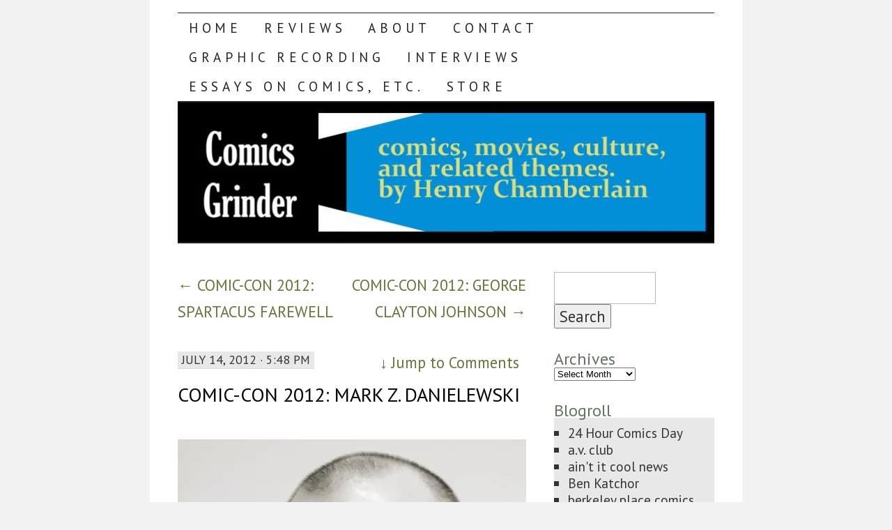

--- FILE ---
content_type: text/html; charset=UTF-8
request_url: https://comicsgrinder.com/2012/07/14/comic-con-2012-mark-z-danielewski/
body_size: 60452
content:
<!DOCTYPE html>
<!--[if IE 7]>
<html id="ie7" lang="en-US">
<![endif]-->
<!--[if (gt IE 7) | (!IE)]><!-->
<html lang="en-US">
<!--<![endif]-->
<head>
<meta charset="UTF-8" />
<title>COMIC-CON 2012: MARK Z. DANIELEWSKI - Comics Grinder</title>
<link rel="profile" href="http://gmpg.org/xfn/11" />
<link rel="pingback" href="https://comicsgrinder.com/xmlrpc.php" />
<script type="text/javascript">
  WebFontConfig = {"google":{"families":["PT+Sans:r,i,b,bi:latin,latin-ext"]},"api_url":"https:\/\/fonts-api.wp.com\/css"};
  (function() {
    var wf = document.createElement('script');
    wf.src = 'https://comicsgrinder.com/wp-content/mu-plugins/wpcomsh/vendor/automattic/custom-fonts/js/webfont.js';
    wf.type = 'text/javascript';
    wf.async = 'true';
    var s = document.getElementsByTagName('script')[0];
    s.parentNode.insertBefore(wf, s);
	})();
</script><style id="jetpack-custom-fonts-css">.wf-active body, .wf-active input, .wf-active textarea{font-size:22.4px;font-family:"PT Sans",sans-serif}.wf-active #nav ul{font-size:19.2px}.wf-active .entry-meta{font-size:17.6px}.wf-active .wp-caption .wp-caption-text{font-size:17.6px}.wf-active .widget{font-size:19.2px}.wf-active .comment-author{font-size:27.2px}.wf-active .comment-meta, .wf-active .comment-meta a{font-size:19.2px}.wf-active .form-allowed-tags{font-size:19.2px}.wf-active #site-info{font-size:19.2px}.wf-active #site-generator{font-size:19.2px}@media print{.wf-active body{font-size:19.2px;font-family:"PT Sans",sans-serif}}</style>
<meta name='robots' content='index, follow, max-image-preview:large, max-snippet:-1, max-video-preview:-1' />
<!-- Jetpack Site Verification Tags -->
<meta name="google-site-verification" content="ES_Ak_0aIesyjYHUzPWQy0gFoymjygGxqzwYZcluOno" />
<meta name="msvalidate.01" content="3B46384BCD42C2BA3B940F1207FAE89F" />

	<!-- This site is optimized with the Yoast SEO plugin v26.7 - https://yoast.com/wordpress/plugins/seo/ -->
	<link rel="canonical" href="https://comicsgrinder.com/2012/07/14/comic-con-2012-mark-z-danielewski/" />
	<meta property="og:locale" content="en_US" />
	<meta property="og:type" content="article" />
	<meta property="og:title" content="COMIC-CON 2012: MARK Z. DANIELEWSKI - Comics Grinder" />
	<meta property="og:description" content="Mark Z. Danielewski&#8217;s &#8220;House of Leaves&#8221; is a mind-blowing book that began as a mind-blowing internet sensation. At its core, it is a story and, as you&#8217;ll appreciate from this interview, in the spirit of the best that literature has &hellip; Continue reading &rarr;" />
	<meta property="og:url" content="https://comicsgrinder.com/2012/07/14/comic-con-2012-mark-z-danielewski/" />
	<meta property="og:site_name" content="Comics Grinder" />
	<meta property="article:publisher" content="https://www.facebook.com/ComicsGrinder" />
	<meta property="article:published_time" content="2012-07-14T17:48:35+00:00" />
	<meta property="article:modified_time" content="2012-07-14T18:44:59+00:00" />
	<meta property="og:image" content="http://comicsgrinder.com/wp-content/uploads/2012/07/mark-danielewski-2012.jpg" />
	<meta name="author" content="Henry Chamberlain" />
	<meta name="twitter:card" content="summary_large_image" />
	<meta name="twitter:creator" content="@H_Chamberlain" />
	<meta name="twitter:site" content="@H_Chamberlain" />
	<meta name="twitter:label1" content="Written by" />
	<meta name="twitter:data1" content="Henry Chamberlain" />
	<script type="application/ld+json" class="yoast-schema-graph">{"@context":"https://schema.org","@graph":[{"@type":"Article","@id":"https://comicsgrinder.com/2012/07/14/comic-con-2012-mark-z-danielewski/#article","isPartOf":{"@id":"https://comicsgrinder.com/2012/07/14/comic-con-2012-mark-z-danielewski/"},"author":{"name":"Henry Chamberlain","@id":"https://comicsgrinder.com/#/schema/person/6d58ca92ccc0e94b792dd50e0258ca1e"},"headline":"COMIC-CON 2012: MARK Z. DANIELEWSKI","datePublished":"2012-07-14T17:48:35+00:00","dateModified":"2012-07-14T18:44:59+00:00","mainEntityOfPage":{"@id":"https://comicsgrinder.com/2012/07/14/comic-con-2012-mark-z-danielewski/"},"wordCount":64,"commentCount":0,"publisher":{"@id":"https://comicsgrinder.com/#organization"},"image":{"@id":"https://comicsgrinder.com/2012/07/14/comic-con-2012-mark-z-danielewski/#primaryimage"},"thumbnailUrl":"http://comicsgrinder.com/wp-content/uploads/2012/07/mark-danielewski-2012.jpg","articleSection":["Comics"],"inLanguage":"en-US","potentialAction":[{"@type":"CommentAction","name":"Comment","target":["https://comicsgrinder.com/2012/07/14/comic-con-2012-mark-z-danielewski/#respond"]}]},{"@type":"WebPage","@id":"https://comicsgrinder.com/2012/07/14/comic-con-2012-mark-z-danielewski/","url":"https://comicsgrinder.com/2012/07/14/comic-con-2012-mark-z-danielewski/","name":"COMIC-CON 2012: MARK Z. DANIELEWSKI - Comics Grinder","isPartOf":{"@id":"https://comicsgrinder.com/#website"},"primaryImageOfPage":{"@id":"https://comicsgrinder.com/2012/07/14/comic-con-2012-mark-z-danielewski/#primaryimage"},"image":{"@id":"https://comicsgrinder.com/2012/07/14/comic-con-2012-mark-z-danielewski/#primaryimage"},"thumbnailUrl":"http://comicsgrinder.com/wp-content/uploads/2012/07/mark-danielewski-2012.jpg","datePublished":"2012-07-14T17:48:35+00:00","dateModified":"2012-07-14T18:44:59+00:00","breadcrumb":{"@id":"https://comicsgrinder.com/2012/07/14/comic-con-2012-mark-z-danielewski/#breadcrumb"},"inLanguage":"en-US","potentialAction":[{"@type":"ReadAction","target":["https://comicsgrinder.com/2012/07/14/comic-con-2012-mark-z-danielewski/"]}]},{"@type":"ImageObject","inLanguage":"en-US","@id":"https://comicsgrinder.com/2012/07/14/comic-con-2012-mark-z-danielewski/#primaryimage","url":"http://comicsgrinder.com/wp-content/uploads/2012/07/mark-danielewski-2012.jpg","contentUrl":"http://comicsgrinder.com/wp-content/uploads/2012/07/mark-danielewski-2012.jpg"},{"@type":"BreadcrumbList","@id":"https://comicsgrinder.com/2012/07/14/comic-con-2012-mark-z-danielewski/#breadcrumb","itemListElement":[{"@type":"ListItem","position":1,"name":"Home","item":"https://comicsgrinder.com/"},{"@type":"ListItem","position":2,"name":"COMIC-CON 2012: MARK Z. DANIELEWSKI"}]},{"@type":"WebSite","@id":"https://comicsgrinder.com/#website","url":"https://comicsgrinder.com/","name":"Comics Grinder","description":"comics, pop culture and related topics","publisher":{"@id":"https://comicsgrinder.com/#organization"},"potentialAction":[{"@type":"SearchAction","target":{"@type":"EntryPoint","urlTemplate":"https://comicsgrinder.com/?s={search_term_string}"},"query-input":{"@type":"PropertyValueSpecification","valueRequired":true,"valueName":"search_term_string"}}],"inLanguage":"en-US"},{"@type":"Organization","@id":"https://comicsgrinder.com/#organization","name":"Comics Grinder","url":"https://comicsgrinder.com/","logo":{"@type":"ImageObject","inLanguage":"en-US","@id":"https://comicsgrinder.com/#/schema/logo/image/","url":"https://i0.wp.com/comicsgrinder.com/wp-content/uploads/2023/12/Comics-Grinder-LOGO.jpg?fit=1040%2C1040&ssl=1","contentUrl":"https://i0.wp.com/comicsgrinder.com/wp-content/uploads/2023/12/Comics-Grinder-LOGO.jpg?fit=1040%2C1040&ssl=1","width":1040,"height":1040,"caption":"Comics Grinder"},"image":{"@id":"https://comicsgrinder.com/#/schema/logo/image/"},"sameAs":["https://www.facebook.com/ComicsGrinder","https://x.com/H_Chamberlain","https://www.instagram.com/comicsgrinder/?hl=en"]},{"@type":"Person","@id":"https://comicsgrinder.com/#/schema/person/6d58ca92ccc0e94b792dd50e0258ca1e","name":"Henry Chamberlain","image":{"@type":"ImageObject","inLanguage":"en-US","@id":"https://comicsgrinder.com/#/schema/person/image/","url":"https://secure.gravatar.com/avatar/9b28923532fe7ae0618e2af373bbd4bb784024567d29f3941f6274814a40f416?s=96&d=retro&r=g","contentUrl":"https://secure.gravatar.com/avatar/9b28923532fe7ae0618e2af373bbd4bb784024567d29f3941f6274814a40f416?s=96&d=retro&r=g","caption":"Henry Chamberlain"},"description":"I am both a fan and creator of comics. I believe people have come to know me as a thoughtful guy. I hope you enjoy the views expressed here at Comics Grinder.","sameAs":["http://comicsgrinder.wordpress.com"],"url":"https://comicsgrinder.com/author/comicsgrinder/"}]}</script>
	<!-- / Yoast SEO plugin. -->


<link rel='dns-prefetch' href='//secure.gravatar.com' />
<link rel='dns-prefetch' href='//stats.wp.com' />
<link rel='dns-prefetch' href='//cdn.openshareweb.com' />
<link rel='dns-prefetch' href='//cdn.shareaholic.net' />
<link rel='dns-prefetch' href='//www.shareaholic.net' />
<link rel='dns-prefetch' href='//analytics.shareaholic.com' />
<link rel='dns-prefetch' href='//recs.shareaholic.com' />
<link rel='dns-prefetch' href='//partner.shareaholic.com' />
<link rel='dns-prefetch' href='//widgets.wp.com' />
<link rel='dns-prefetch' href='//s0.wp.com' />
<link rel='dns-prefetch' href='//0.gravatar.com' />
<link rel='dns-prefetch' href='//1.gravatar.com' />
<link rel='dns-prefetch' href='//2.gravatar.com' />
<link rel='dns-prefetch' href='//jetpack.wordpress.com' />
<link rel='dns-prefetch' href='//public-api.wordpress.com' />
<link rel='preconnect' href='//i0.wp.com' />
<link rel='preconnect' href='//c0.wp.com' />
<link rel="alternate" type="application/rss+xml" title="Comics Grinder &raquo; Feed" href="https://comicsgrinder.com/feed/" />
<link rel="alternate" type="application/rss+xml" title="Comics Grinder &raquo; Comments Feed" href="https://comicsgrinder.com/comments/feed/" />
<link rel="alternate" type="application/rss+xml" title="Comics Grinder &raquo; COMIC-CON 2012: MARK Z. DANIELEWSKI Comments Feed" href="https://comicsgrinder.com/2012/07/14/comic-con-2012-mark-z-danielewski/feed/" />
<link rel="alternate" title="oEmbed (JSON)" type="application/json+oembed" href="https://comicsgrinder.com/wp-json/oembed/1.0/embed?url=https%3A%2F%2Fcomicsgrinder.com%2F2012%2F07%2F14%2Fcomic-con-2012-mark-z-danielewski%2F" />
<link rel="alternate" title="oEmbed (XML)" type="text/xml+oembed" href="https://comicsgrinder.com/wp-json/oembed/1.0/embed?url=https%3A%2F%2Fcomicsgrinder.com%2F2012%2F07%2F14%2Fcomic-con-2012-mark-z-danielewski%2F&#038;format=xml" />
<!-- Shareaholic - https://www.shareaholic.com -->
<link rel='preload' href='//cdn.shareaholic.net/assets/pub/shareaholic.js' as='script'/>
<script data-no-minify='1' data-cfasync='false'>
_SHR_SETTINGS = {"endpoints":{"local_recs_url":"https:\/\/comicsgrinder.com\/wp-admin\/admin-ajax.php?action=shareaholic_permalink_related","ajax_url":"https:\/\/comicsgrinder.com\/wp-admin\/admin-ajax.php"},"site_id":"e5c87e3f264360848a586cbf55105595","url_components":{"year":"2012","monthnum":"07","day":"14","hour":"17","minute":"48","second":"35","post_id":"3697","postname":"comic-con-2012-mark-z-danielewski","category":"comics"}};
</script>
<script data-no-minify='1' data-cfasync='false' src='//cdn.shareaholic.net/assets/pub/shareaholic.js' data-shr-siteid='e5c87e3f264360848a586cbf55105595' async ></script>

<!-- Shareaholic Content Tags -->
<meta name='shareaholic:site_name' content='Comics Grinder' />
<meta name='shareaholic:language' content='en-US' />
<meta name='shareaholic:url' content='https://comicsgrinder.com/2012/07/14/comic-con-2012-mark-z-danielewski/' />
<meta name='shareaholic:keywords' content='cat:comics, type:post' />
<meta name='shareaholic:article_published_time' content='2012-07-14T17:48:35-07:00' />
<meta name='shareaholic:article_modified_time' content='2012-07-14T18:44:59-07:00' />
<meta name='shareaholic:shareable_page' content='true' />
<meta name='shareaholic:article_author_name' content='Henry Chamberlain' />
<meta name='shareaholic:site_id' content='e5c87e3f264360848a586cbf55105595' />
<meta name='shareaholic:wp_version' content='9.7.13' />
<meta name='shareaholic:image' content='http://comicsgrinder.com/wp-content/uploads/2012/07/mark-danielewski-2012.jpg' />
<!-- Shareaholic Content Tags End -->

<!-- Shareaholic Open Graph Tags -->
<meta property='og:image' content='http://comicsgrinder.com/wp-content/uploads/2012/07/mark-danielewski-2012.jpg' />
<!-- Shareaholic Open Graph Tags End -->
<link rel='stylesheet' id='all-css-c8bad54a7dbcea5523f767724531b2ec' href='https://comicsgrinder.com/_static/??-eJyNUNFOwzAM/CG6CCE67QHxMokP4ANQ6lidqRNHcaJqf49LtwcGYn3z+Xx3tufcgaSKqbrMbaSkbmwGByyjGxpxcFrPjOpAYpZkg7p2dqD6MP+WgwwsMKmjBNyCKY+YMQVMQAbe5OhDOLv31XWNYF9R661jPWG0kUwMReb/Uz+xZg+TixLa4ss04Z1FbyV2YFzPa4NCoVxJUmes586KC/0Hey/gwz7hLk/RmTKWzSv5Ik2Rr0R3bWw10JMvGL4fvpSUxk3LqgDZ1Syj6A+wi5QWh9f48rjvn/eHQ//UfwGOwt62' type='text/css' media='all' />
<style id='wp-img-auto-sizes-contain-inline-css'>
img:is([sizes=auto i],[sizes^="auto," i]){contain-intrinsic-size:3000px 1500px}
/*# sourceURL=wp-img-auto-sizes-contain-inline-css */
</style>
<style id='wp-emoji-styles-inline-css'>

	img.wp-smiley, img.emoji {
		display: inline !important;
		border: none !important;
		box-shadow: none !important;
		height: 1em !important;
		width: 1em !important;
		margin: 0 0.07em !important;
		vertical-align: -0.1em !important;
		background: none !important;
		padding: 0 !important;
	}
/*# sourceURL=wp-emoji-styles-inline-css */
</style>
<style id='wp-block-library-inline-css'>
:root{--wp-block-synced-color:#7a00df;--wp-block-synced-color--rgb:122,0,223;--wp-bound-block-color:var(--wp-block-synced-color);--wp-editor-canvas-background:#ddd;--wp-admin-theme-color:#007cba;--wp-admin-theme-color--rgb:0,124,186;--wp-admin-theme-color-darker-10:#006ba1;--wp-admin-theme-color-darker-10--rgb:0,107,160.5;--wp-admin-theme-color-darker-20:#005a87;--wp-admin-theme-color-darker-20--rgb:0,90,135;--wp-admin-border-width-focus:2px}@media (min-resolution:192dpi){:root{--wp-admin-border-width-focus:1.5px}}.wp-element-button{cursor:pointer}:root .has-very-light-gray-background-color{background-color:#eee}:root .has-very-dark-gray-background-color{background-color:#313131}:root .has-very-light-gray-color{color:#eee}:root .has-very-dark-gray-color{color:#313131}:root .has-vivid-green-cyan-to-vivid-cyan-blue-gradient-background{background:linear-gradient(135deg,#00d084,#0693e3)}:root .has-purple-crush-gradient-background{background:linear-gradient(135deg,#34e2e4,#4721fb 50%,#ab1dfe)}:root .has-hazy-dawn-gradient-background{background:linear-gradient(135deg,#faaca8,#dad0ec)}:root .has-subdued-olive-gradient-background{background:linear-gradient(135deg,#fafae1,#67a671)}:root .has-atomic-cream-gradient-background{background:linear-gradient(135deg,#fdd79a,#004a59)}:root .has-nightshade-gradient-background{background:linear-gradient(135deg,#330968,#31cdcf)}:root .has-midnight-gradient-background{background:linear-gradient(135deg,#020381,#2874fc)}:root{--wp--preset--font-size--normal:16px;--wp--preset--font-size--huge:42px}.has-regular-font-size{font-size:1em}.has-larger-font-size{font-size:2.625em}.has-normal-font-size{font-size:var(--wp--preset--font-size--normal)}.has-huge-font-size{font-size:var(--wp--preset--font-size--huge)}:root .has-text-align-center{text-align:center}:root .has-text-align-left{text-align:left}:root .has-text-align-right{text-align:right}.has-fit-text{white-space:nowrap!important}#end-resizable-editor-section{display:none}.aligncenter{clear:both}.items-justified-left{justify-content:flex-start}.items-justified-center{justify-content:center}.items-justified-right{justify-content:flex-end}.items-justified-space-between{justify-content:space-between}.screen-reader-text{word-wrap:normal!important;border:0;clip-path:inset(50%);height:1px;margin:-1px;overflow:hidden;padding:0;position:absolute;width:1px}.screen-reader-text:focus{background-color:#ddd;clip-path:none;color:#444;display:block;font-size:1em;height:auto;left:5px;line-height:normal;padding:15px 23px 14px;text-decoration:none;top:5px;width:auto;z-index:100000}html :where(.has-border-color){border-style:solid}html :where([style*=border-top-color]){border-top-style:solid}html :where([style*=border-right-color]){border-right-style:solid}html :where([style*=border-bottom-color]){border-bottom-style:solid}html :where([style*=border-left-color]){border-left-style:solid}html :where([style*=border-width]){border-style:solid}html :where([style*=border-top-width]){border-top-style:solid}html :where([style*=border-right-width]){border-right-style:solid}html :where([style*=border-bottom-width]){border-bottom-style:solid}html :where([style*=border-left-width]){border-left-style:solid}html :where(img[class*=wp-image-]){height:auto;max-width:100%}:where(figure){margin:0 0 1em}html :where(.is-position-sticky){--wp-admin--admin-bar--position-offset:var(--wp-admin--admin-bar--height,0px)}@media screen and (max-width:600px){html :where(.is-position-sticky){--wp-admin--admin-bar--position-offset:0px}}
.has-text-align-justify{text-align:justify;}

/*# sourceURL=wp-block-library-inline-css */
</style><link rel='stylesheet' id='all-css-a4f63407e168a0d8443684f02d5e249f' href='https://comicsgrinder.com/_static/??-eJydjskKAjEQRH/ITLswoxfxW7I0sbXTE7Iw5O+NeDA3weOj6hW1RWVXKSgFIldPksHXjgaTB1OJHeTSGDMYXu1TMZmkUwOf1ho/0WRz3m1RkViurjcfGQI60sgY3sMjRNYNk2L02rYpkPy0ezby6Pz1/I7akfjv91u4Hs7LaV6O+/nyAi9FZyk=' type='text/css' media='all' />
<style id='wp-block-paragraph-inline-css'>
.is-small-text{font-size:.875em}.is-regular-text{font-size:1em}.is-large-text{font-size:2.25em}.is-larger-text{font-size:3em}.has-drop-cap:not(:focus):first-letter{float:left;font-size:8.4em;font-style:normal;font-weight:100;line-height:.68;margin:.05em .1em 0 0;text-transform:uppercase}body.rtl .has-drop-cap:not(:focus):first-letter{float:none;margin-left:.1em}p.has-drop-cap.has-background{overflow:hidden}:root :where(p.has-background){padding:1.25em 2.375em}:where(p.has-text-color:not(.has-link-color)) a{color:inherit}p.has-text-align-left[style*="writing-mode:vertical-lr"],p.has-text-align-right[style*="writing-mode:vertical-rl"]{rotate:180deg}
/*# sourceURL=https://comicsgrinder.com/wp-content/plugins/gutenberg/build/styles/block-library/paragraph/style.css */
</style>
<style id='wp-block-cover-inline-css'>
.wp-block-cover,.wp-block-cover-image{align-items:center;background-position:50%;box-sizing:border-box;display:flex;justify-content:center;min-height:430px;overflow:hidden;overflow:clip;padding:1em;position:relative}.wp-block-cover .has-background-dim:not([class*=-background-color]),.wp-block-cover-image .has-background-dim:not([class*=-background-color]),.wp-block-cover-image.has-background-dim:not([class*=-background-color]),.wp-block-cover.has-background-dim:not([class*=-background-color]){background-color:#000}.wp-block-cover .has-background-dim.has-background-gradient,.wp-block-cover-image .has-background-dim.has-background-gradient{background-color:initial}.wp-block-cover-image.has-background-dim:before,.wp-block-cover.has-background-dim:before{background-color:inherit;content:""}.wp-block-cover .wp-block-cover__background,.wp-block-cover .wp-block-cover__gradient-background,.wp-block-cover-image .wp-block-cover__background,.wp-block-cover-image .wp-block-cover__gradient-background,.wp-block-cover-image.has-background-dim:not(.has-background-gradient):before,.wp-block-cover.has-background-dim:not(.has-background-gradient):before{bottom:0;left:0;opacity:.5;position:absolute;right:0;top:0}.wp-block-cover-image.has-background-dim.has-background-dim-10 .wp-block-cover__background,.wp-block-cover-image.has-background-dim.has-background-dim-10 .wp-block-cover__gradient-background,.wp-block-cover-image.has-background-dim.has-background-dim-10:not(.has-background-gradient):before,.wp-block-cover.has-background-dim.has-background-dim-10 .wp-block-cover__background,.wp-block-cover.has-background-dim.has-background-dim-10 .wp-block-cover__gradient-background,.wp-block-cover.has-background-dim.has-background-dim-10:not(.has-background-gradient):before{opacity:.1}.wp-block-cover-image.has-background-dim.has-background-dim-20 .wp-block-cover__background,.wp-block-cover-image.has-background-dim.has-background-dim-20 .wp-block-cover__gradient-background,.wp-block-cover-image.has-background-dim.has-background-dim-20:not(.has-background-gradient):before,.wp-block-cover.has-background-dim.has-background-dim-20 .wp-block-cover__background,.wp-block-cover.has-background-dim.has-background-dim-20 .wp-block-cover__gradient-background,.wp-block-cover.has-background-dim.has-background-dim-20:not(.has-background-gradient):before{opacity:.2}.wp-block-cover-image.has-background-dim.has-background-dim-30 .wp-block-cover__background,.wp-block-cover-image.has-background-dim.has-background-dim-30 .wp-block-cover__gradient-background,.wp-block-cover-image.has-background-dim.has-background-dim-30:not(.has-background-gradient):before,.wp-block-cover.has-background-dim.has-background-dim-30 .wp-block-cover__background,.wp-block-cover.has-background-dim.has-background-dim-30 .wp-block-cover__gradient-background,.wp-block-cover.has-background-dim.has-background-dim-30:not(.has-background-gradient):before{opacity:.3}.wp-block-cover-image.has-background-dim.has-background-dim-40 .wp-block-cover__background,.wp-block-cover-image.has-background-dim.has-background-dim-40 .wp-block-cover__gradient-background,.wp-block-cover-image.has-background-dim.has-background-dim-40:not(.has-background-gradient):before,.wp-block-cover.has-background-dim.has-background-dim-40 .wp-block-cover__background,.wp-block-cover.has-background-dim.has-background-dim-40 .wp-block-cover__gradient-background,.wp-block-cover.has-background-dim.has-background-dim-40:not(.has-background-gradient):before{opacity:.4}.wp-block-cover-image.has-background-dim.has-background-dim-50 .wp-block-cover__background,.wp-block-cover-image.has-background-dim.has-background-dim-50 .wp-block-cover__gradient-background,.wp-block-cover-image.has-background-dim.has-background-dim-50:not(.has-background-gradient):before,.wp-block-cover.has-background-dim.has-background-dim-50 .wp-block-cover__background,.wp-block-cover.has-background-dim.has-background-dim-50 .wp-block-cover__gradient-background,.wp-block-cover.has-background-dim.has-background-dim-50:not(.has-background-gradient):before{opacity:.5}.wp-block-cover-image.has-background-dim.has-background-dim-60 .wp-block-cover__background,.wp-block-cover-image.has-background-dim.has-background-dim-60 .wp-block-cover__gradient-background,.wp-block-cover-image.has-background-dim.has-background-dim-60:not(.has-background-gradient):before,.wp-block-cover.has-background-dim.has-background-dim-60 .wp-block-cover__background,.wp-block-cover.has-background-dim.has-background-dim-60 .wp-block-cover__gradient-background,.wp-block-cover.has-background-dim.has-background-dim-60:not(.has-background-gradient):before{opacity:.6}.wp-block-cover-image.has-background-dim.has-background-dim-70 .wp-block-cover__background,.wp-block-cover-image.has-background-dim.has-background-dim-70 .wp-block-cover__gradient-background,.wp-block-cover-image.has-background-dim.has-background-dim-70:not(.has-background-gradient):before,.wp-block-cover.has-background-dim.has-background-dim-70 .wp-block-cover__background,.wp-block-cover.has-background-dim.has-background-dim-70 .wp-block-cover__gradient-background,.wp-block-cover.has-background-dim.has-background-dim-70:not(.has-background-gradient):before{opacity:.7}.wp-block-cover-image.has-background-dim.has-background-dim-80 .wp-block-cover__background,.wp-block-cover-image.has-background-dim.has-background-dim-80 .wp-block-cover__gradient-background,.wp-block-cover-image.has-background-dim.has-background-dim-80:not(.has-background-gradient):before,.wp-block-cover.has-background-dim.has-background-dim-80 .wp-block-cover__background,.wp-block-cover.has-background-dim.has-background-dim-80 .wp-block-cover__gradient-background,.wp-block-cover.has-background-dim.has-background-dim-80:not(.has-background-gradient):before{opacity:.8}.wp-block-cover-image.has-background-dim.has-background-dim-90 .wp-block-cover__background,.wp-block-cover-image.has-background-dim.has-background-dim-90 .wp-block-cover__gradient-background,.wp-block-cover-image.has-background-dim.has-background-dim-90:not(.has-background-gradient):before,.wp-block-cover.has-background-dim.has-background-dim-90 .wp-block-cover__background,.wp-block-cover.has-background-dim.has-background-dim-90 .wp-block-cover__gradient-background,.wp-block-cover.has-background-dim.has-background-dim-90:not(.has-background-gradient):before{opacity:.9}.wp-block-cover-image.has-background-dim.has-background-dim-100 .wp-block-cover__background,.wp-block-cover-image.has-background-dim.has-background-dim-100 .wp-block-cover__gradient-background,.wp-block-cover-image.has-background-dim.has-background-dim-100:not(.has-background-gradient):before,.wp-block-cover.has-background-dim.has-background-dim-100 .wp-block-cover__background,.wp-block-cover.has-background-dim.has-background-dim-100 .wp-block-cover__gradient-background,.wp-block-cover.has-background-dim.has-background-dim-100:not(.has-background-gradient):before{opacity:1}.wp-block-cover .wp-block-cover__background.has-background-dim.has-background-dim-0,.wp-block-cover .wp-block-cover__gradient-background.has-background-dim.has-background-dim-0,.wp-block-cover-image .wp-block-cover__background.has-background-dim.has-background-dim-0,.wp-block-cover-image .wp-block-cover__gradient-background.has-background-dim.has-background-dim-0{opacity:0}.wp-block-cover .wp-block-cover__background.has-background-dim.has-background-dim-10,.wp-block-cover .wp-block-cover__gradient-background.has-background-dim.has-background-dim-10,.wp-block-cover-image .wp-block-cover__background.has-background-dim.has-background-dim-10,.wp-block-cover-image .wp-block-cover__gradient-background.has-background-dim.has-background-dim-10{opacity:.1}.wp-block-cover .wp-block-cover__background.has-background-dim.has-background-dim-20,.wp-block-cover .wp-block-cover__gradient-background.has-background-dim.has-background-dim-20,.wp-block-cover-image .wp-block-cover__background.has-background-dim.has-background-dim-20,.wp-block-cover-image .wp-block-cover__gradient-background.has-background-dim.has-background-dim-20{opacity:.2}.wp-block-cover .wp-block-cover__background.has-background-dim.has-background-dim-30,.wp-block-cover .wp-block-cover__gradient-background.has-background-dim.has-background-dim-30,.wp-block-cover-image .wp-block-cover__background.has-background-dim.has-background-dim-30,.wp-block-cover-image .wp-block-cover__gradient-background.has-background-dim.has-background-dim-30{opacity:.3}.wp-block-cover .wp-block-cover__background.has-background-dim.has-background-dim-40,.wp-block-cover .wp-block-cover__gradient-background.has-background-dim.has-background-dim-40,.wp-block-cover-image .wp-block-cover__background.has-background-dim.has-background-dim-40,.wp-block-cover-image .wp-block-cover__gradient-background.has-background-dim.has-background-dim-40{opacity:.4}.wp-block-cover .wp-block-cover__background.has-background-dim.has-background-dim-50,.wp-block-cover .wp-block-cover__gradient-background.has-background-dim.has-background-dim-50,.wp-block-cover-image .wp-block-cover__background.has-background-dim.has-background-dim-50,.wp-block-cover-image .wp-block-cover__gradient-background.has-background-dim.has-background-dim-50{opacity:.5}.wp-block-cover .wp-block-cover__background.has-background-dim.has-background-dim-60,.wp-block-cover .wp-block-cover__gradient-background.has-background-dim.has-background-dim-60,.wp-block-cover-image .wp-block-cover__background.has-background-dim.has-background-dim-60,.wp-block-cover-image .wp-block-cover__gradient-background.has-background-dim.has-background-dim-60{opacity:.6}.wp-block-cover .wp-block-cover__background.has-background-dim.has-background-dim-70,.wp-block-cover .wp-block-cover__gradient-background.has-background-dim.has-background-dim-70,.wp-block-cover-image .wp-block-cover__background.has-background-dim.has-background-dim-70,.wp-block-cover-image .wp-block-cover__gradient-background.has-background-dim.has-background-dim-70{opacity:.7}.wp-block-cover .wp-block-cover__background.has-background-dim.has-background-dim-80,.wp-block-cover .wp-block-cover__gradient-background.has-background-dim.has-background-dim-80,.wp-block-cover-image .wp-block-cover__background.has-background-dim.has-background-dim-80,.wp-block-cover-image .wp-block-cover__gradient-background.has-background-dim.has-background-dim-80{opacity:.8}.wp-block-cover .wp-block-cover__background.has-background-dim.has-background-dim-90,.wp-block-cover .wp-block-cover__gradient-background.has-background-dim.has-background-dim-90,.wp-block-cover-image .wp-block-cover__background.has-background-dim.has-background-dim-90,.wp-block-cover-image .wp-block-cover__gradient-background.has-background-dim.has-background-dim-90{opacity:.9}.wp-block-cover .wp-block-cover__background.has-background-dim.has-background-dim-100,.wp-block-cover .wp-block-cover__gradient-background.has-background-dim.has-background-dim-100,.wp-block-cover-image .wp-block-cover__background.has-background-dim.has-background-dim-100,.wp-block-cover-image .wp-block-cover__gradient-background.has-background-dim.has-background-dim-100{opacity:1}.wp-block-cover-image.alignleft,.wp-block-cover-image.alignright,.wp-block-cover.alignleft,.wp-block-cover.alignright{max-width:420px;width:100%}.wp-block-cover-image.aligncenter,.wp-block-cover-image.alignleft,.wp-block-cover-image.alignright,.wp-block-cover.aligncenter,.wp-block-cover.alignleft,.wp-block-cover.alignright{display:flex}.wp-block-cover .wp-block-cover__inner-container,.wp-block-cover-image .wp-block-cover__inner-container{color:inherit;position:relative;width:100%}.wp-block-cover-image.is-position-top-left,.wp-block-cover.is-position-top-left{align-items:flex-start;justify-content:flex-start}.wp-block-cover-image.is-position-top-center,.wp-block-cover.is-position-top-center{align-items:flex-start;justify-content:center}.wp-block-cover-image.is-position-top-right,.wp-block-cover.is-position-top-right{align-items:flex-start;justify-content:flex-end}.wp-block-cover-image.is-position-center-left,.wp-block-cover.is-position-center-left{align-items:center;justify-content:flex-start}.wp-block-cover-image.is-position-center-center,.wp-block-cover.is-position-center-center{align-items:center;justify-content:center}.wp-block-cover-image.is-position-center-right,.wp-block-cover.is-position-center-right{align-items:center;justify-content:flex-end}.wp-block-cover-image.is-position-bottom-left,.wp-block-cover.is-position-bottom-left{align-items:flex-end;justify-content:flex-start}.wp-block-cover-image.is-position-bottom-center,.wp-block-cover.is-position-bottom-center{align-items:flex-end;justify-content:center}.wp-block-cover-image.is-position-bottom-right,.wp-block-cover.is-position-bottom-right{align-items:flex-end;justify-content:flex-end}.wp-block-cover-image.has-custom-content-position.has-custom-content-position .wp-block-cover__inner-container,.wp-block-cover.has-custom-content-position.has-custom-content-position .wp-block-cover__inner-container{margin:0}.wp-block-cover-image.has-custom-content-position.has-custom-content-position.is-position-bottom-left .wp-block-cover__inner-container,.wp-block-cover-image.has-custom-content-position.has-custom-content-position.is-position-bottom-right .wp-block-cover__inner-container,.wp-block-cover-image.has-custom-content-position.has-custom-content-position.is-position-center-left .wp-block-cover__inner-container,.wp-block-cover-image.has-custom-content-position.has-custom-content-position.is-position-center-right .wp-block-cover__inner-container,.wp-block-cover-image.has-custom-content-position.has-custom-content-position.is-position-top-left .wp-block-cover__inner-container,.wp-block-cover-image.has-custom-content-position.has-custom-content-position.is-position-top-right .wp-block-cover__inner-container,.wp-block-cover.has-custom-content-position.has-custom-content-position.is-position-bottom-left .wp-block-cover__inner-container,.wp-block-cover.has-custom-content-position.has-custom-content-position.is-position-bottom-right .wp-block-cover__inner-container,.wp-block-cover.has-custom-content-position.has-custom-content-position.is-position-center-left .wp-block-cover__inner-container,.wp-block-cover.has-custom-content-position.has-custom-content-position.is-position-center-right .wp-block-cover__inner-container,.wp-block-cover.has-custom-content-position.has-custom-content-position.is-position-top-left .wp-block-cover__inner-container,.wp-block-cover.has-custom-content-position.has-custom-content-position.is-position-top-right .wp-block-cover__inner-container{margin:0;width:auto}.wp-block-cover .wp-block-cover__image-background,.wp-block-cover video.wp-block-cover__video-background,.wp-block-cover-image .wp-block-cover__image-background,.wp-block-cover-image video.wp-block-cover__video-background{border:none;bottom:0;box-shadow:none;height:100%;left:0;margin:0;max-height:none;max-width:none;object-fit:cover;outline:none;padding:0;position:absolute;right:0;top:0;width:100%}.wp-block-cover .wp-block-cover__embed-background,.wp-block-cover-image .wp-block-cover__embed-background{border:none;bottom:0;box-shadow:none;height:100%;left:0;margin:0;max-height:none;max-width:none;outline:none;padding:0;pointer-events:none;position:absolute;right:0;top:0;width:100%}.wp-block-cover .wp-block-cover__embed-background .wp-block-embed__wrapper,.wp-block-cover-image .wp-block-cover__embed-background .wp-block-embed__wrapper{bottom:0;height:100%;left:0;margin:0;padding:0;position:absolute;right:0;top:0;width:100%}.wp-block-cover .wp-block-cover__embed-background .wp-block-embed__wrapper iframe,.wp-block-cover .wp-block-cover__embed-background iframe,.wp-block-cover-image .wp-block-cover__embed-background .wp-block-embed__wrapper iframe,.wp-block-cover-image .wp-block-cover__embed-background iframe{height:100vh;left:50%;min-height:100%;min-width:100%;pointer-events:none;position:absolute;top:50%;transform:translate(-50%,-50%);width:100vw}.wp-block-cover-image.has-parallax,.wp-block-cover.has-parallax,.wp-block-cover__image-background.has-parallax,video.wp-block-cover__video-background.has-parallax{background-attachment:fixed;background-repeat:no-repeat;background-size:cover}@supports (-webkit-touch-callout:inherit){.wp-block-cover-image.has-parallax,.wp-block-cover.has-parallax,.wp-block-cover__image-background.has-parallax,video.wp-block-cover__video-background.has-parallax{background-attachment:scroll}}@media (prefers-reduced-motion:reduce){.wp-block-cover-image.has-parallax,.wp-block-cover.has-parallax,.wp-block-cover__image-background.has-parallax,video.wp-block-cover__video-background.has-parallax{background-attachment:scroll}}.wp-block-cover-image.is-repeated,.wp-block-cover.is-repeated,.wp-block-cover__image-background.is-repeated,video.wp-block-cover__video-background.is-repeated{background-repeat:repeat;background-size:auto}.wp-block-cover-image-text,.wp-block-cover-image-text a,.wp-block-cover-image-text a:active,.wp-block-cover-image-text a:focus,.wp-block-cover-image-text a:hover,.wp-block-cover-text,.wp-block-cover-text a,.wp-block-cover-text a:active,.wp-block-cover-text a:focus,.wp-block-cover-text a:hover,section.wp-block-cover-image h2,section.wp-block-cover-image h2 a,section.wp-block-cover-image h2 a:active,section.wp-block-cover-image h2 a:focus,section.wp-block-cover-image h2 a:hover{color:#fff}.wp-block-cover-image .wp-block-cover.has-left-content{justify-content:flex-start}.wp-block-cover-image .wp-block-cover.has-right-content{justify-content:flex-end}.wp-block-cover-image.has-left-content .wp-block-cover-image-text,.wp-block-cover.has-left-content .wp-block-cover-text,section.wp-block-cover-image.has-left-content>h2{margin-left:0;text-align:left}.wp-block-cover-image.has-right-content .wp-block-cover-image-text,.wp-block-cover.has-right-content .wp-block-cover-text,section.wp-block-cover-image.has-right-content>h2{margin-right:0;text-align:right}.wp-block-cover .wp-block-cover-text,.wp-block-cover-image .wp-block-cover-image-text,section.wp-block-cover-image>h2{font-size:2em;line-height:1.25;margin-bottom:0;max-width:840px;padding:.44em;text-align:center;z-index:1}:where(.wp-block-cover-image:not(.has-text-color)),:where(.wp-block-cover:not(.has-text-color)){color:#fff}:where(.wp-block-cover-image.is-light:not(.has-text-color)),:where(.wp-block-cover.is-light:not(.has-text-color)){color:#000}:root :where(.wp-block-cover h1:not(.has-text-color)),:root :where(.wp-block-cover h2:not(.has-text-color)),:root :where(.wp-block-cover h3:not(.has-text-color)),:root :where(.wp-block-cover h4:not(.has-text-color)),:root :where(.wp-block-cover h5:not(.has-text-color)),:root :where(.wp-block-cover h6:not(.has-text-color)),:root :where(.wp-block-cover p:not(.has-text-color)){color:inherit}body:not(.editor-styles-wrapper) .wp-block-cover:not(.wp-block-cover:has(.wp-block-cover__background+.wp-block-cover__inner-container)) .wp-block-cover__embed-background,body:not(.editor-styles-wrapper) .wp-block-cover:not(.wp-block-cover:has(.wp-block-cover__background+.wp-block-cover__inner-container)) .wp-block-cover__image-background,body:not(.editor-styles-wrapper) .wp-block-cover:not(.wp-block-cover:has(.wp-block-cover__background+.wp-block-cover__inner-container)) .wp-block-cover__video-background{z-index:0}body:not(.editor-styles-wrapper) .wp-block-cover:not(.wp-block-cover:has(.wp-block-cover__background+.wp-block-cover__inner-container)) .wp-block-cover__background,body:not(.editor-styles-wrapper) .wp-block-cover:not(.wp-block-cover:has(.wp-block-cover__background+.wp-block-cover__inner-container)) .wp-block-cover__gradient-background,body:not(.editor-styles-wrapper) .wp-block-cover:not(.wp-block-cover:has(.wp-block-cover__background+.wp-block-cover__inner-container)) .wp-block-cover__inner-container,body:not(.editor-styles-wrapper) .wp-block-cover:not(.wp-block-cover:has(.wp-block-cover__background+.wp-block-cover__inner-container)).has-background-dim:not(.has-background-gradient):before{z-index:1}.has-modal-open body:not(.editor-styles-wrapper) .wp-block-cover:not(.wp-block-cover:has(.wp-block-cover__background+.wp-block-cover__inner-container)) .wp-block-cover__inner-container{z-index:auto}
/*# sourceURL=https://comicsgrinder.com/wp-content/plugins/gutenberg/build/styles/block-library/cover/style.css */
</style>
<style id='wp-block-image-inline-css'>
.wp-block-image>a,.wp-block-image>figure>a{display:inline-block}.wp-block-image img{box-sizing:border-box;height:auto;max-width:100%;vertical-align:bottom}@media not (prefers-reduced-motion){.wp-block-image img.hide{visibility:hidden}.wp-block-image img.show{animation:show-content-image .4s}}.wp-block-image[style*=border-radius] img,.wp-block-image[style*=border-radius]>a{border-radius:inherit}.wp-block-image.has-custom-border img{box-sizing:border-box}.wp-block-image.aligncenter{text-align:center}.wp-block-image.alignfull>a,.wp-block-image.alignwide>a{width:100%}.wp-block-image.alignfull img,.wp-block-image.alignwide img{height:auto;width:100%}.wp-block-image .aligncenter,.wp-block-image .alignleft,.wp-block-image .alignright,.wp-block-image.aligncenter,.wp-block-image.alignleft,.wp-block-image.alignright{display:table}.wp-block-image .aligncenter>figcaption,.wp-block-image .alignleft>figcaption,.wp-block-image .alignright>figcaption,.wp-block-image.aligncenter>figcaption,.wp-block-image.alignleft>figcaption,.wp-block-image.alignright>figcaption{caption-side:bottom;display:table-caption}.wp-block-image .alignleft{float:left;margin:.5em 1em .5em 0}.wp-block-image .alignright{float:right;margin:.5em 0 .5em 1em}.wp-block-image .aligncenter{margin-left:auto;margin-right:auto}.wp-block-image :where(figcaption){margin-bottom:1em;margin-top:.5em}.wp-block-image.is-style-circle-mask img{border-radius:9999px}@supports ((-webkit-mask-image:none) or (mask-image:none)) or (-webkit-mask-image:none){.wp-block-image.is-style-circle-mask img{border-radius:0;-webkit-mask-image:url('data:image/svg+xml;utf8,<svg viewBox="0 0 100 100" xmlns="http://www.w3.org/2000/svg"><circle cx="50" cy="50" r="50"/></svg>');mask-image:url('data:image/svg+xml;utf8,<svg viewBox="0 0 100 100" xmlns="http://www.w3.org/2000/svg"><circle cx="50" cy="50" r="50"/></svg>');mask-mode:alpha;-webkit-mask-position:center;mask-position:center;-webkit-mask-repeat:no-repeat;mask-repeat:no-repeat;-webkit-mask-size:contain;mask-size:contain}}:root :where(.wp-block-image.is-style-rounded img,.wp-block-image .is-style-rounded img){border-radius:9999px}.wp-block-image figure{margin:0}.wp-lightbox-container{display:flex;flex-direction:column;position:relative}.wp-lightbox-container img{cursor:zoom-in}.wp-lightbox-container img:hover+button{opacity:1}.wp-lightbox-container button{align-items:center;backdrop-filter:blur(16px) saturate(180%);background-color:#5a5a5a40;border:none;border-radius:4px;cursor:zoom-in;display:flex;height:20px;justify-content:center;opacity:0;padding:0;position:absolute;right:16px;text-align:center;top:16px;width:20px;z-index:100}@media not (prefers-reduced-motion){.wp-lightbox-container button{transition:opacity .2s ease}}.wp-lightbox-container button:focus-visible{outline:3px auto #5a5a5a40;outline:3px auto -webkit-focus-ring-color;outline-offset:3px}.wp-lightbox-container button:hover{cursor:pointer;opacity:1}.wp-lightbox-container button:focus{opacity:1}.wp-lightbox-container button:focus,.wp-lightbox-container button:hover,.wp-lightbox-container button:not(:hover):not(:active):not(.has-background){background-color:#5a5a5a40;border:none}.wp-lightbox-overlay{box-sizing:border-box;cursor:zoom-out;height:100vh;left:0;overflow:hidden;position:fixed;top:0;visibility:hidden;width:100%;z-index:100000}.wp-lightbox-overlay .close-button{align-items:center;cursor:pointer;display:flex;justify-content:center;min-height:40px;min-width:40px;padding:0;position:absolute;right:calc(env(safe-area-inset-right) + 16px);top:calc(env(safe-area-inset-top) + 16px);z-index:5000000}.wp-lightbox-overlay .close-button:focus,.wp-lightbox-overlay .close-button:hover,.wp-lightbox-overlay .close-button:not(:hover):not(:active):not(.has-background){background:none;border:none}.wp-lightbox-overlay .lightbox-image-container{height:var(--wp--lightbox-container-height);left:50%;overflow:hidden;position:absolute;top:50%;transform:translate(-50%,-50%);transform-origin:top left;width:var(--wp--lightbox-container-width);z-index:9999999999}.wp-lightbox-overlay .wp-block-image{align-items:center;box-sizing:border-box;display:flex;height:100%;justify-content:center;margin:0;position:relative;transform-origin:0 0;width:100%;z-index:3000000}.wp-lightbox-overlay .wp-block-image img{height:var(--wp--lightbox-image-height);min-height:var(--wp--lightbox-image-height);min-width:var(--wp--lightbox-image-width);width:var(--wp--lightbox-image-width)}.wp-lightbox-overlay .wp-block-image figcaption{display:none}.wp-lightbox-overlay button{background:none;border:none}.wp-lightbox-overlay .scrim{background-color:#fff;height:100%;opacity:.9;position:absolute;width:100%;z-index:2000000}.wp-lightbox-overlay.active{visibility:visible}@media not (prefers-reduced-motion){.wp-lightbox-overlay.active{animation:turn-on-visibility .25s both}.wp-lightbox-overlay.active img{animation:turn-on-visibility .35s both}.wp-lightbox-overlay.show-closing-animation:not(.active){animation:turn-off-visibility .35s both}.wp-lightbox-overlay.show-closing-animation:not(.active) img{animation:turn-off-visibility .25s both}.wp-lightbox-overlay.zoom.active{animation:none;opacity:1;visibility:visible}.wp-lightbox-overlay.zoom.active .lightbox-image-container{animation:lightbox-zoom-in .4s}.wp-lightbox-overlay.zoom.active .lightbox-image-container img{animation:none}.wp-lightbox-overlay.zoom.active .scrim{animation:turn-on-visibility .4s forwards}.wp-lightbox-overlay.zoom.show-closing-animation:not(.active){animation:none}.wp-lightbox-overlay.zoom.show-closing-animation:not(.active) .lightbox-image-container{animation:lightbox-zoom-out .4s}.wp-lightbox-overlay.zoom.show-closing-animation:not(.active) .lightbox-image-container img{animation:none}.wp-lightbox-overlay.zoom.show-closing-animation:not(.active) .scrim{animation:turn-off-visibility .4s forwards}}@keyframes show-content-image{0%{visibility:hidden}99%{visibility:hidden}to{visibility:visible}}@keyframes turn-on-visibility{0%{opacity:0}to{opacity:1}}@keyframes turn-off-visibility{0%{opacity:1;visibility:visible}99%{opacity:0;visibility:visible}to{opacity:0;visibility:hidden}}@keyframes lightbox-zoom-in{0%{transform:translate(calc((-100vw + var(--wp--lightbox-scrollbar-width))/2 + var(--wp--lightbox-initial-left-position)),calc(-50vh + var(--wp--lightbox-initial-top-position))) scale(var(--wp--lightbox-scale))}to{transform:translate(-50%,-50%) scale(1)}}@keyframes lightbox-zoom-out{0%{transform:translate(-50%,-50%) scale(1);visibility:visible}99%{visibility:visible}to{transform:translate(calc((-100vw + var(--wp--lightbox-scrollbar-width))/2 + var(--wp--lightbox-initial-left-position)),calc(-50vh + var(--wp--lightbox-initial-top-position))) scale(var(--wp--lightbox-scale));visibility:hidden}}
/*# sourceURL=https://comicsgrinder.com/wp-content/plugins/gutenberg/build/styles/block-library/image/style.css */
</style>
<style id='global-styles-inline-css'>
:root{--wp--preset--aspect-ratio--square: 1;--wp--preset--aspect-ratio--4-3: 4/3;--wp--preset--aspect-ratio--3-4: 3/4;--wp--preset--aspect-ratio--3-2: 3/2;--wp--preset--aspect-ratio--2-3: 2/3;--wp--preset--aspect-ratio--16-9: 16/9;--wp--preset--aspect-ratio--9-16: 9/16;--wp--preset--color--black: #000000;--wp--preset--color--cyan-bluish-gray: #abb8c3;--wp--preset--color--white: #ffffff;--wp--preset--color--pale-pink: #f78da7;--wp--preset--color--vivid-red: #cf2e2e;--wp--preset--color--luminous-vivid-orange: #ff6900;--wp--preset--color--luminous-vivid-amber: #fcb900;--wp--preset--color--light-green-cyan: #7bdcb5;--wp--preset--color--vivid-green-cyan: #00d084;--wp--preset--color--pale-cyan-blue: #8ed1fc;--wp--preset--color--vivid-cyan-blue: #0693e3;--wp--preset--color--vivid-purple: #9b51e0;--wp--preset--gradient--vivid-cyan-blue-to-vivid-purple: linear-gradient(135deg,rgb(6,147,227) 0%,rgb(155,81,224) 100%);--wp--preset--gradient--light-green-cyan-to-vivid-green-cyan: linear-gradient(135deg,rgb(122,220,180) 0%,rgb(0,208,130) 100%);--wp--preset--gradient--luminous-vivid-amber-to-luminous-vivid-orange: linear-gradient(135deg,rgb(252,185,0) 0%,rgb(255,105,0) 100%);--wp--preset--gradient--luminous-vivid-orange-to-vivid-red: linear-gradient(135deg,rgb(255,105,0) 0%,rgb(207,46,46) 100%);--wp--preset--gradient--very-light-gray-to-cyan-bluish-gray: linear-gradient(135deg,rgb(238,238,238) 0%,rgb(169,184,195) 100%);--wp--preset--gradient--cool-to-warm-spectrum: linear-gradient(135deg,rgb(74,234,220) 0%,rgb(151,120,209) 20%,rgb(207,42,186) 40%,rgb(238,44,130) 60%,rgb(251,105,98) 80%,rgb(254,248,76) 100%);--wp--preset--gradient--blush-light-purple: linear-gradient(135deg,rgb(255,206,236) 0%,rgb(152,150,240) 100%);--wp--preset--gradient--blush-bordeaux: linear-gradient(135deg,rgb(254,205,165) 0%,rgb(254,45,45) 50%,rgb(107,0,62) 100%);--wp--preset--gradient--luminous-dusk: linear-gradient(135deg,rgb(255,203,112) 0%,rgb(199,81,192) 50%,rgb(65,88,208) 100%);--wp--preset--gradient--pale-ocean: linear-gradient(135deg,rgb(255,245,203) 0%,rgb(182,227,212) 50%,rgb(51,167,181) 100%);--wp--preset--gradient--electric-grass: linear-gradient(135deg,rgb(202,248,128) 0%,rgb(113,206,126) 100%);--wp--preset--gradient--midnight: linear-gradient(135deg,rgb(2,3,129) 0%,rgb(40,116,252) 100%);--wp--preset--font-size--small: 13px;--wp--preset--font-size--medium: 20px;--wp--preset--font-size--large: 36px;--wp--preset--font-size--x-large: 42px;--wp--preset--font-family--albert-sans: 'Albert Sans', sans-serif;--wp--preset--font-family--alegreya: Alegreya, serif;--wp--preset--font-family--arvo: Arvo, serif;--wp--preset--font-family--bodoni-moda: 'Bodoni Moda', serif;--wp--preset--font-family--bricolage-grotesque: 'Bricolage Grotesque', sans-serif;--wp--preset--font-family--cabin: Cabin, sans-serif;--wp--preset--font-family--chivo: Chivo, sans-serif;--wp--preset--font-family--commissioner: Commissioner, sans-serif;--wp--preset--font-family--cormorant: Cormorant, serif;--wp--preset--font-family--courier-prime: 'Courier Prime', monospace;--wp--preset--font-family--crimson-pro: 'Crimson Pro', serif;--wp--preset--font-family--dm-mono: 'DM Mono', monospace;--wp--preset--font-family--dm-sans: 'DM Sans', sans-serif;--wp--preset--font-family--dm-serif-display: 'DM Serif Display', serif;--wp--preset--font-family--domine: Domine, serif;--wp--preset--font-family--eb-garamond: 'EB Garamond', serif;--wp--preset--font-family--epilogue: Epilogue, sans-serif;--wp--preset--font-family--fahkwang: Fahkwang, sans-serif;--wp--preset--font-family--figtree: Figtree, sans-serif;--wp--preset--font-family--fira-sans: 'Fira Sans', sans-serif;--wp--preset--font-family--fjalla-one: 'Fjalla One', sans-serif;--wp--preset--font-family--fraunces: Fraunces, serif;--wp--preset--font-family--gabarito: Gabarito, system-ui;--wp--preset--font-family--ibm-plex-mono: 'IBM Plex Mono', monospace;--wp--preset--font-family--ibm-plex-sans: 'IBM Plex Sans', sans-serif;--wp--preset--font-family--ibarra-real-nova: 'Ibarra Real Nova', serif;--wp--preset--font-family--instrument-serif: 'Instrument Serif', serif;--wp--preset--font-family--inter: Inter, sans-serif;--wp--preset--font-family--josefin-sans: 'Josefin Sans', sans-serif;--wp--preset--font-family--jost: Jost, sans-serif;--wp--preset--font-family--libre-baskerville: 'Libre Baskerville', serif;--wp--preset--font-family--libre-franklin: 'Libre Franklin', sans-serif;--wp--preset--font-family--literata: Literata, serif;--wp--preset--font-family--lora: Lora, serif;--wp--preset--font-family--merriweather: Merriweather, serif;--wp--preset--font-family--montserrat: Montserrat, sans-serif;--wp--preset--font-family--newsreader: Newsreader, serif;--wp--preset--font-family--noto-sans-mono: 'Noto Sans Mono', sans-serif;--wp--preset--font-family--nunito: Nunito, sans-serif;--wp--preset--font-family--open-sans: 'Open Sans', sans-serif;--wp--preset--font-family--overpass: Overpass, sans-serif;--wp--preset--font-family--pt-serif: 'PT Serif', serif;--wp--preset--font-family--petrona: Petrona, serif;--wp--preset--font-family--piazzolla: Piazzolla, serif;--wp--preset--font-family--playfair-display: 'Playfair Display', serif;--wp--preset--font-family--plus-jakarta-sans: 'Plus Jakarta Sans', sans-serif;--wp--preset--font-family--poppins: Poppins, sans-serif;--wp--preset--font-family--raleway: Raleway, sans-serif;--wp--preset--font-family--roboto: Roboto, sans-serif;--wp--preset--font-family--roboto-slab: 'Roboto Slab', serif;--wp--preset--font-family--rubik: Rubik, sans-serif;--wp--preset--font-family--rufina: Rufina, serif;--wp--preset--font-family--sora: Sora, sans-serif;--wp--preset--font-family--source-sans-3: 'Source Sans 3', sans-serif;--wp--preset--font-family--source-serif-4: 'Source Serif 4', serif;--wp--preset--font-family--space-mono: 'Space Mono', monospace;--wp--preset--font-family--syne: Syne, sans-serif;--wp--preset--font-family--texturina: Texturina, serif;--wp--preset--font-family--urbanist: Urbanist, sans-serif;--wp--preset--font-family--work-sans: 'Work Sans', sans-serif;--wp--preset--spacing--20: 0.44rem;--wp--preset--spacing--30: 0.67rem;--wp--preset--spacing--40: 1rem;--wp--preset--spacing--50: 1.5rem;--wp--preset--spacing--60: 2.25rem;--wp--preset--spacing--70: 3.38rem;--wp--preset--spacing--80: 5.06rem;--wp--preset--shadow--natural: 6px 6px 9px rgba(0, 0, 0, 0.2);--wp--preset--shadow--deep: 12px 12px 50px rgba(0, 0, 0, 0.4);--wp--preset--shadow--sharp: 6px 6px 0px rgba(0, 0, 0, 0.2);--wp--preset--shadow--outlined: 6px 6px 0px -3px rgb(255, 255, 255), 6px 6px rgb(0, 0, 0);--wp--preset--shadow--crisp: 6px 6px 0px rgb(0, 0, 0);}:where(.is-layout-flex){gap: 0.5em;}:where(.is-layout-grid){gap: 0.5em;}body .is-layout-flex{display: flex;}.is-layout-flex{flex-wrap: wrap;align-items: center;}.is-layout-flex > :is(*, div){margin: 0;}body .is-layout-grid{display: grid;}.is-layout-grid > :is(*, div){margin: 0;}:where(.wp-block-columns.is-layout-flex){gap: 2em;}:where(.wp-block-columns.is-layout-grid){gap: 2em;}:where(.wp-block-post-template.is-layout-flex){gap: 1.25em;}:where(.wp-block-post-template.is-layout-grid){gap: 1.25em;}.has-black-color{color: var(--wp--preset--color--black) !important;}.has-cyan-bluish-gray-color{color: var(--wp--preset--color--cyan-bluish-gray) !important;}.has-white-color{color: var(--wp--preset--color--white) !important;}.has-pale-pink-color{color: var(--wp--preset--color--pale-pink) !important;}.has-vivid-red-color{color: var(--wp--preset--color--vivid-red) !important;}.has-luminous-vivid-orange-color{color: var(--wp--preset--color--luminous-vivid-orange) !important;}.has-luminous-vivid-amber-color{color: var(--wp--preset--color--luminous-vivid-amber) !important;}.has-light-green-cyan-color{color: var(--wp--preset--color--light-green-cyan) !important;}.has-vivid-green-cyan-color{color: var(--wp--preset--color--vivid-green-cyan) !important;}.has-pale-cyan-blue-color{color: var(--wp--preset--color--pale-cyan-blue) !important;}.has-vivid-cyan-blue-color{color: var(--wp--preset--color--vivid-cyan-blue) !important;}.has-vivid-purple-color{color: var(--wp--preset--color--vivid-purple) !important;}.has-black-background-color{background-color: var(--wp--preset--color--black) !important;}.has-cyan-bluish-gray-background-color{background-color: var(--wp--preset--color--cyan-bluish-gray) !important;}.has-white-background-color{background-color: var(--wp--preset--color--white) !important;}.has-pale-pink-background-color{background-color: var(--wp--preset--color--pale-pink) !important;}.has-vivid-red-background-color{background-color: var(--wp--preset--color--vivid-red) !important;}.has-luminous-vivid-orange-background-color{background-color: var(--wp--preset--color--luminous-vivid-orange) !important;}.has-luminous-vivid-amber-background-color{background-color: var(--wp--preset--color--luminous-vivid-amber) !important;}.has-light-green-cyan-background-color{background-color: var(--wp--preset--color--light-green-cyan) !important;}.has-vivid-green-cyan-background-color{background-color: var(--wp--preset--color--vivid-green-cyan) !important;}.has-pale-cyan-blue-background-color{background-color: var(--wp--preset--color--pale-cyan-blue) !important;}.has-vivid-cyan-blue-background-color{background-color: var(--wp--preset--color--vivid-cyan-blue) !important;}.has-vivid-purple-background-color{background-color: var(--wp--preset--color--vivid-purple) !important;}.has-black-border-color{border-color: var(--wp--preset--color--black) !important;}.has-cyan-bluish-gray-border-color{border-color: var(--wp--preset--color--cyan-bluish-gray) !important;}.has-white-border-color{border-color: var(--wp--preset--color--white) !important;}.has-pale-pink-border-color{border-color: var(--wp--preset--color--pale-pink) !important;}.has-vivid-red-border-color{border-color: var(--wp--preset--color--vivid-red) !important;}.has-luminous-vivid-orange-border-color{border-color: var(--wp--preset--color--luminous-vivid-orange) !important;}.has-luminous-vivid-amber-border-color{border-color: var(--wp--preset--color--luminous-vivid-amber) !important;}.has-light-green-cyan-border-color{border-color: var(--wp--preset--color--light-green-cyan) !important;}.has-vivid-green-cyan-border-color{border-color: var(--wp--preset--color--vivid-green-cyan) !important;}.has-pale-cyan-blue-border-color{border-color: var(--wp--preset--color--pale-cyan-blue) !important;}.has-vivid-cyan-blue-border-color{border-color: var(--wp--preset--color--vivid-cyan-blue) !important;}.has-vivid-purple-border-color{border-color: var(--wp--preset--color--vivid-purple) !important;}.has-vivid-cyan-blue-to-vivid-purple-gradient-background{background: var(--wp--preset--gradient--vivid-cyan-blue-to-vivid-purple) !important;}.has-light-green-cyan-to-vivid-green-cyan-gradient-background{background: var(--wp--preset--gradient--light-green-cyan-to-vivid-green-cyan) !important;}.has-luminous-vivid-amber-to-luminous-vivid-orange-gradient-background{background: var(--wp--preset--gradient--luminous-vivid-amber-to-luminous-vivid-orange) !important;}.has-luminous-vivid-orange-to-vivid-red-gradient-background{background: var(--wp--preset--gradient--luminous-vivid-orange-to-vivid-red) !important;}.has-very-light-gray-to-cyan-bluish-gray-gradient-background{background: var(--wp--preset--gradient--very-light-gray-to-cyan-bluish-gray) !important;}.has-cool-to-warm-spectrum-gradient-background{background: var(--wp--preset--gradient--cool-to-warm-spectrum) !important;}.has-blush-light-purple-gradient-background{background: var(--wp--preset--gradient--blush-light-purple) !important;}.has-blush-bordeaux-gradient-background{background: var(--wp--preset--gradient--blush-bordeaux) !important;}.has-luminous-dusk-gradient-background{background: var(--wp--preset--gradient--luminous-dusk) !important;}.has-pale-ocean-gradient-background{background: var(--wp--preset--gradient--pale-ocean) !important;}.has-electric-grass-gradient-background{background: var(--wp--preset--gradient--electric-grass) !important;}.has-midnight-gradient-background{background: var(--wp--preset--gradient--midnight) !important;}.has-small-font-size{font-size: var(--wp--preset--font-size--small) !important;}.has-medium-font-size{font-size: var(--wp--preset--font-size--medium) !important;}.has-large-font-size{font-size: var(--wp--preset--font-size--large) !important;}.has-x-large-font-size{font-size: var(--wp--preset--font-size--x-large) !important;}.has-albert-sans-font-family{font-family: var(--wp--preset--font-family--albert-sans) !important;}.has-alegreya-font-family{font-family: var(--wp--preset--font-family--alegreya) !important;}.has-arvo-font-family{font-family: var(--wp--preset--font-family--arvo) !important;}.has-bodoni-moda-font-family{font-family: var(--wp--preset--font-family--bodoni-moda) !important;}.has-bricolage-grotesque-font-family{font-family: var(--wp--preset--font-family--bricolage-grotesque) !important;}.has-cabin-font-family{font-family: var(--wp--preset--font-family--cabin) !important;}.has-chivo-font-family{font-family: var(--wp--preset--font-family--chivo) !important;}.has-commissioner-font-family{font-family: var(--wp--preset--font-family--commissioner) !important;}.has-cormorant-font-family{font-family: var(--wp--preset--font-family--cormorant) !important;}.has-courier-prime-font-family{font-family: var(--wp--preset--font-family--courier-prime) !important;}.has-crimson-pro-font-family{font-family: var(--wp--preset--font-family--crimson-pro) !important;}.has-dm-mono-font-family{font-family: var(--wp--preset--font-family--dm-mono) !important;}.has-dm-sans-font-family{font-family: var(--wp--preset--font-family--dm-sans) !important;}.has-dm-serif-display-font-family{font-family: var(--wp--preset--font-family--dm-serif-display) !important;}.has-domine-font-family{font-family: var(--wp--preset--font-family--domine) !important;}.has-eb-garamond-font-family{font-family: var(--wp--preset--font-family--eb-garamond) !important;}.has-epilogue-font-family{font-family: var(--wp--preset--font-family--epilogue) !important;}.has-fahkwang-font-family{font-family: var(--wp--preset--font-family--fahkwang) !important;}.has-figtree-font-family{font-family: var(--wp--preset--font-family--figtree) !important;}.has-fira-sans-font-family{font-family: var(--wp--preset--font-family--fira-sans) !important;}.has-fjalla-one-font-family{font-family: var(--wp--preset--font-family--fjalla-one) !important;}.has-fraunces-font-family{font-family: var(--wp--preset--font-family--fraunces) !important;}.has-gabarito-font-family{font-family: var(--wp--preset--font-family--gabarito) !important;}.has-ibm-plex-mono-font-family{font-family: var(--wp--preset--font-family--ibm-plex-mono) !important;}.has-ibm-plex-sans-font-family{font-family: var(--wp--preset--font-family--ibm-plex-sans) !important;}.has-ibarra-real-nova-font-family{font-family: var(--wp--preset--font-family--ibarra-real-nova) !important;}.has-instrument-serif-font-family{font-family: var(--wp--preset--font-family--instrument-serif) !important;}.has-inter-font-family{font-family: var(--wp--preset--font-family--inter) !important;}.has-josefin-sans-font-family{font-family: var(--wp--preset--font-family--josefin-sans) !important;}.has-jost-font-family{font-family: var(--wp--preset--font-family--jost) !important;}.has-libre-baskerville-font-family{font-family: var(--wp--preset--font-family--libre-baskerville) !important;}.has-libre-franklin-font-family{font-family: var(--wp--preset--font-family--libre-franklin) !important;}.has-literata-font-family{font-family: var(--wp--preset--font-family--literata) !important;}.has-lora-font-family{font-family: var(--wp--preset--font-family--lora) !important;}.has-merriweather-font-family{font-family: var(--wp--preset--font-family--merriweather) !important;}.has-montserrat-font-family{font-family: var(--wp--preset--font-family--montserrat) !important;}.has-newsreader-font-family{font-family: var(--wp--preset--font-family--newsreader) !important;}.has-noto-sans-mono-font-family{font-family: var(--wp--preset--font-family--noto-sans-mono) !important;}.has-nunito-font-family{font-family: var(--wp--preset--font-family--nunito) !important;}.has-open-sans-font-family{font-family: var(--wp--preset--font-family--open-sans) !important;}.has-overpass-font-family{font-family: var(--wp--preset--font-family--overpass) !important;}.has-pt-serif-font-family{font-family: var(--wp--preset--font-family--pt-serif) !important;}.has-petrona-font-family{font-family: var(--wp--preset--font-family--petrona) !important;}.has-piazzolla-font-family{font-family: var(--wp--preset--font-family--piazzolla) !important;}.has-playfair-display-font-family{font-family: var(--wp--preset--font-family--playfair-display) !important;}.has-plus-jakarta-sans-font-family{font-family: var(--wp--preset--font-family--plus-jakarta-sans) !important;}.has-poppins-font-family{font-family: var(--wp--preset--font-family--poppins) !important;}.has-raleway-font-family{font-family: var(--wp--preset--font-family--raleway) !important;}.has-roboto-font-family{font-family: var(--wp--preset--font-family--roboto) !important;}.has-roboto-slab-font-family{font-family: var(--wp--preset--font-family--roboto-slab) !important;}.has-rubik-font-family{font-family: var(--wp--preset--font-family--rubik) !important;}.has-rufina-font-family{font-family: var(--wp--preset--font-family--rufina) !important;}.has-sora-font-family{font-family: var(--wp--preset--font-family--sora) !important;}.has-source-sans-3-font-family{font-family: var(--wp--preset--font-family--source-sans-3) !important;}.has-source-serif-4-font-family{font-family: var(--wp--preset--font-family--source-serif-4) !important;}.has-space-mono-font-family{font-family: var(--wp--preset--font-family--space-mono) !important;}.has-syne-font-family{font-family: var(--wp--preset--font-family--syne) !important;}.has-texturina-font-family{font-family: var(--wp--preset--font-family--texturina) !important;}.has-urbanist-font-family{font-family: var(--wp--preset--font-family--urbanist) !important;}.has-work-sans-font-family{font-family: var(--wp--preset--font-family--work-sans) !important;}
/*# sourceURL=global-styles-inline-css */
</style>

<style id='classic-theme-styles-inline-css'>
/*! This file is auto-generated */
.wp-block-button__link{color:#fff;background-color:#32373c;border-radius:9999px;box-shadow:none;text-decoration:none;padding:calc(.667em + 2px) calc(1.333em + 2px);font-size:1.125em}.wp-block-file__button{background:#32373c;color:#fff;text-decoration:none}
/*# sourceURL=/wp-includes/css/classic-themes.min.css */
</style>
<link rel='stylesheet' id='dashicons-css' href='https://comicsgrinder.com/wp-includes/css/dashicons.min.css?ver=6.9' media='all' />
<style id='jetpack_facebook_likebox-inline-css'>
.widget_facebook_likebox {
	overflow: hidden;
}

/*# sourceURL=https://comicsgrinder.com/wp-content/plugins/jetpack/modules/widgets/facebook-likebox/style.css */
</style>
<style id='jetpack-global-styles-frontend-style-inline-css'>
:root { --font-headings: unset; --font-base: unset; --font-headings-default: -apple-system,BlinkMacSystemFont,"Segoe UI",Roboto,Oxygen-Sans,Ubuntu,Cantarell,"Helvetica Neue",sans-serif; --font-base-default: -apple-system,BlinkMacSystemFont,"Segoe UI",Roboto,Oxygen-Sans,Ubuntu,Cantarell,"Helvetica Neue",sans-serif;}
/*# sourceURL=jetpack-global-styles-frontend-style-inline-css */
</style>
<script type="text/javascript" id="jetpack-mu-wpcom-settings-js-before">
/* <![CDATA[ */
var JETPACK_MU_WPCOM_SETTINGS = {"assetsUrl":"https://comicsgrinder.com/wp-content/mu-plugins/wpcomsh/jetpack_vendor/automattic/jetpack-mu-wpcom/src/build/"};
//# sourceURL=jetpack-mu-wpcom-settings-js-before
/* ]]> */
</script>
<link rel="https://api.w.org/" href="https://comicsgrinder.com/wp-json/" /><link rel="alternate" title="JSON" type="application/json" href="https://comicsgrinder.com/wp-json/wp/v2/posts/3697" /><link rel="EditURI" type="application/rsd+xml" title="RSD" href="https://comicsgrinder.com/xmlrpc.php?rsd" />

<link rel='shortlink' href='https://wp.me/p10Cyw-XD' />
	<style>img#wpstats{display:none}</style>
				<style type="text/css">
			.recentcomments a {
				display: inline !important;
				padding: 0 !important;
				margin: 0 !important;
			}

			table.recentcommentsavatartop img.avatar, table.recentcommentsavatarend img.avatar {
				border: 0;
				margin: 0;
			}

			table.recentcommentsavatartop a, table.recentcommentsavatarend a {
				border: 0 !important;
				background-color: transparent !important;
			}

			td.recentcommentsavatarend, td.recentcommentsavatartop {
				padding: 0 0 1px 0;
				margin: 0;
			}

			td.recentcommentstextend {
				border: none !important;
				padding: 0 0 2px 10px;
			}

			.rtl td.recentcommentstextend {
				padding: 0 10px 2px 0;
			}

			td.recentcommentstexttop {
				border: none;
				padding: 0 0 0 10px;
			}

			.rtl td.recentcommentstexttop {
				padding: 0 10px 0 0;
			}
		</style>
			<style type="text/css">
			#site-title {
			position: absolute;
			clip: rect(1px 1px 1px 1px); /* IE6, IE7 */
			clip: rect(1px, 1px, 1px, 1px);
		}
		#nav {
			margin-top: 18px;
		}
		</style>
	<style type="text/css" id="custom-background-css">
body.custom-background { background-color: #f1f2f1; }
</style>
	<link rel="amphtml" href="https://comicsgrinder.com/2012/07/14/comic-con-2012-mark-z-danielewski/amp/"><style type="text/css" id="custom-colors-css">body,.infinite-scroll .infinite-loader{color:#333}.entry-content h3,#wrapper .sticky .entry-content h3{color:#333}blockquote{color:#333}#wrapper .sticky .entry-content,#wrapper .entry-meta,#wrapper .entry-links,#wrapper .widget ul,#wrapper .entry-meta a,#wrapper .entry-links a,#wrapper .widget ul a,.entry-meta a,.page-link a:link,.page-link a:visited{color:#333}body #wrapper,#wrapper .infinite-scroll .infinite-loader{color:#333}#wrapper .entry-content h3{color:#333}#wrapper .page-link a:link,#wrapper .page-link a:visited{color:#333}#nav a{color:#222}#wrapper #nav a{color:#222}#wrapper #nav ul ul a{color:#919191}.sidebar-list h2{color:#666}#nav .current_page_item a,#nav li:hover>a,#nav ul ul *:hover>a{color:#fff}#wrapper #nav .current_page_item a,#wrapper #nav li:hover>a,#wrapper #nav ul ul *:hover>a{color:#fff}.entry-title a{color:#000}.page-link,.page-title,#site-title a{color:#000}#wrapper .entry-title a{color:#000}#wrapper .page-link,#wrapper #site-title a{color:#000}body,.sticky .page-link a{background-color:#f1f2f1}.sticky .entry-content,.entry-links,.widget ul,blockquote,.page-title,.entry-meta,#infinite-handle span{background-color:#e7e8e7}.sticky .entry-content,.entry-links,.widget ul,blockquote,.page-title,.entry-meta,.sticky .page-link a{border-bottom-color:#d7dad7}#infinite-handle span{border-color:#d7dad7}.widget-title,.page-title span{color:#819681}#wrapper .widget-title{color:#617461}.sticky .entry-links{border-top-color:#f1f2f1}#nav .current_page_item a,#nav li:hover>a,#nav ul ul *:hover>a{background-color:#12223d}a,#infinite-handle span,#wrapper .page-title a{color:#626934}a:hover,a:focus,a:active,#infinite-handle span:hover{bg:#edf0d5}#wrapper a,#wrapper #infinite-handle span{color:#6b733a}#wrapper a:hover,#wrapper a:focus,#wrapper a:active,#wrapper #infinite-handle span:hover{#ffffff:#edf0d5}</style>
<link rel="icon" href="https://i0.wp.com/comicsgrinder.com/wp-content/uploads/2021/07/cropped-Comics-Grinder-Logo-FINALpsd.jpg?fit=32%2C32&#038;ssl=1" sizes="32x32" />
<link rel="icon" href="https://i0.wp.com/comicsgrinder.com/wp-content/uploads/2021/07/cropped-Comics-Grinder-Logo-FINALpsd.jpg?fit=156%2C156&#038;ssl=1" sizes="192x192" />
<link rel="apple-touch-icon" href="https://i0.wp.com/comicsgrinder.com/wp-content/uploads/2021/07/cropped-Comics-Grinder-Logo-FINALpsd.jpg?fit=156%2C156&#038;ssl=1" />
<meta name="msapplication-TileImage" content="https://i0.wp.com/comicsgrinder.com/wp-content/uploads/2021/07/cropped-Comics-Grinder-Logo-FINALpsd.jpg?fit=156%2C156&#038;ssl=1" />
<style type="text/css" id="wp-custom-css">/*
Welcome to Custom CSS!

CSS (Cascading Style Sheets) is a kind of code that tells the browser how
to render a web page. You may delete these comments and get started with
your customizations.

By default, your stylesheet will be loaded after the theme stylesheets,
which means that your rules can take precedence and override the theme CSS
rules. Just write here what you want to change, you don't need to copy all
your theme's stylesheet content.

If you need any further help, ask in the CSS Customization forum.
*/</style><link rel='stylesheet' id='all-css-4b99229e154e36d0a4d75b2885472303' href='https://comicsgrinder.com/_static/??-eJyNjksOwjAMRC9EcKGorBBHQW1iRabOR7VDlNsTFmyhuxnpzdPUbGyKilEhc/EUBZ6oebYrhOQKo0Al51EFQutoCCWSNhBtjEcrcqj/DUqMzviZGbf2q+0Vfi9pyiYn6WnXnwdFCwsnu/ZBWcRulJVSJ16E9bO+h9vpOl2GYZzG8xuBk2xh' type='text/css' media='all' />
</head>

<body class="wp-singular post-template-default single single-post postid-3697 single-format-standard custom-background wp-theme-pilcrow two-column content-sidebar color-light custom-colors">
<div id="wrapper"><div id="container" class="hfeed">
	<div id="page" class="blog">
		<div id="header">
						<div id="site-title">
				<span>
					<a href="https://comicsgrinder.com/" title="Comics Grinder" rel="home">Comics Grinder</a>
				</span>
			</div>

			<div id="nav" role="navigation">
			  				<div class="skip-link screen-reader-text"><a href="#content" title="Skip to content">Skip to content</a></div>
								<div class="menu-header"><ul id="menu-comics-reviews" class="menu"><li id="menu-item-30898" class="menu-item menu-item-type-custom menu-item-object-custom menu-item-30898"><a href="https://comicsgrinder.wordpress.com">Home</a></li>
<li id="menu-item-31078" class="menu-item menu-item-type-taxonomy menu-item-object-category menu-item-has-children menu-item-31078"><a href="https://comicsgrinder.com/category/reviews/">Reviews</a>
<ul class="sub-menu">
	<li id="menu-item-6131" class="menu-item menu-item-type-taxonomy menu-item-object-category menu-item-6131"><a href="https://comicsgrinder.com/category/comics-reviews/" title="Comics">Comics Reviews</a></li>
	<li id="menu-item-53631" class="menu-item menu-item-type-taxonomy menu-item-object-category menu-item-53631"><a href="https://comicsgrinder.com/category/graphic-novel-reviews/">Graphic Novel Reviews</a></li>
	<li id="menu-item-31079" class="menu-item menu-item-type-taxonomy menu-item-object-category menu-item-31079"><a href="https://comicsgrinder.com/category/movie-reviews/">Movie Reviews</a></li>
	<li id="menu-item-31080" class="menu-item menu-item-type-taxonomy menu-item-object-category menu-item-31080"><a href="https://comicsgrinder.com/category/book-reviews/">Book Reviews</a></li>
</ul>
</li>
<li id="menu-item-30932" class="menu-item menu-item-type-post_type menu-item-object-page menu-item-30932"><a href="https://comicsgrinder.com/about-2/">About</a></li>
<li id="menu-item-30880" class="menu-item menu-item-type-post_type menu-item-object-page menu-item-30880"><a href="https://comicsgrinder.com/contact/">Contact</a></li>
<li id="menu-item-30882" class="menu-item menu-item-type-post_type menu-item-object-page menu-item-30882"><a href="https://comicsgrinder.com/events/">Graphic Recording</a></li>
<li id="menu-item-14308" class="menu-item menu-item-type-post_type menu-item-object-page menu-item-14308"><a href="https://comicsgrinder.com/interviews/">INTERVIEWS</a></li>
<li id="menu-item-50338" class="menu-item menu-item-type-post_type menu-item-object-page menu-item-has-children menu-item-50338"><a href="https://comicsgrinder.com/essays-on-comics-etc/">Essays on Comics, Etc.</a>
<ul class="sub-menu">
	<li id="menu-item-11311" class="menu-item menu-item-type-post_type menu-item-object-page menu-item-11311"><a href="https://comicsgrinder.com/guide-to-graphic-novels/">GRAPHIC NOVELS</a></li>
	<li id="menu-item-12895" class="menu-item menu-item-type-post_type menu-item-object-page menu-item-12895"><a href="https://comicsgrinder.com/superhero-comics-defined/">SUPERHERO</a></li>
	<li id="menu-item-30978" class="menu-item menu-item-type-post_type menu-item-object-page menu-item-30978"><a href="https://comicsgrinder.com/alternative-comics-defined-2/">ALT-COMICS</a></li>
	<li id="menu-item-14316" class="menu-item menu-item-type-post_type menu-item-object-page menu-item-14316"><a href="https://comicsgrinder.com/origins-of-pop-culture/">POP CULTURE</a></li>
</ul>
</li>
<li id="menu-item-31068" class="menu-item menu-item-type-custom menu-item-object-custom menu-item-31068"><a href="https://www.henry-chamberlain.com/shop">STORE</a></li>
</ul></div>			</div><!-- #nav -->

			<div id="pic">
				<a href="https://comicsgrinder.com/" rel="home">
										<img src="https://comicsgrinder.com/wp-content/uploads/2016/09/cropped-cg-banner-2017.jpg" width="770" height="200" alt="" />
								</a>
			</div><!-- #pic -->
		</div><!-- #header -->

		<div id="content-box">

<div id="content-container">
	<div id="content" role="main">

	
<div id="nav-above" class="navigation">
	<div class="nav-previous"><a href="https://comicsgrinder.com/2012/07/14/comic-con-2012-spartacus-farewell/" rel="prev"><span class="meta-nav">&larr;</span> COMIC-CON 2012: SPARTACUS FAREWELL</a></div>
	<div class="nav-next"><a href="https://comicsgrinder.com/2012/07/15/comic-con-2012-george-clayton-johnson/" rel="next">COMIC-CON 2012: GEORGE CLAYTON JOHNSON <span class="meta-nav">&rarr;</span></a></div>
</div><!-- #nav-above -->

<div id="post-3697" class="post-3697 post type-post status-publish format-standard hentry category-comics">
	<div class="entry-meta">

		July 14, 2012 &middot; 5:48 pm	</div><!-- .entry-meta -->

		<div class="jump"><a href="https://comicsgrinder.com/2012/07/14/comic-con-2012-mark-z-danielewski/#comments"><span class="meta-nav">&darr; </span>Jump to Comments</a></div>
	<h1 class="entry-title"><a href="https://comicsgrinder.com/2012/07/14/comic-con-2012-mark-z-danielewski/" rel="bookmark">COMIC-CON 2012: MARK Z. DANIELEWSKI</a></h1>
	<div class="entry entry-content">
		<div style='display:none;' class='shareaholic-canvas' data-app='share_buttons' data-title='COMIC-CON 2012: MARK Z. DANIELEWSKI' data-link='https://comicsgrinder.com/2012/07/14/comic-con-2012-mark-z-danielewski/' data-app-id-name='post_above_content'></div><p><a href="https://i0.wp.com/comicsgrinder.com/wp-content/uploads/2012/07/mark-danielewski-2012.jpg"><img data-recalc-dims="1" fetchpriority="high" decoding="async" data-attachment-id="3703" data-permalink="https://comicsgrinder.com/2012/07/14/comic-con-2012-mark-z-danielewski/mark-danielewski-2012-jpg/" data-orig-file="https://i0.wp.com/comicsgrinder.com/wp-content/uploads/2012/07/mark-danielewski-2012.jpg?fit=562%2C720&amp;ssl=1" data-orig-size="562,720" data-comments-opened="1" data-image-meta="{&quot;aperture&quot;:&quot;0&quot;,&quot;credit&quot;:&quot;&quot;,&quot;camera&quot;:&quot;&quot;,&quot;caption&quot;:&quot;&quot;,&quot;created_timestamp&quot;:&quot;0&quot;,&quot;copyright&quot;:&quot;&quot;,&quot;focal_length&quot;:&quot;0&quot;,&quot;iso&quot;:&quot;0&quot;,&quot;shutter_speed&quot;:&quot;0&quot;,&quot;title&quot;:&quot;&quot;}" data-image-title="Mark Danielewski 2012.jpg" data-image-description="" data-image-caption="" data-medium-file="https://i0.wp.com/comicsgrinder.com/wp-content/uploads/2012/07/mark-danielewski-2012.jpg?fit=234%2C300&amp;ssl=1" data-large-file="https://i0.wp.com/comicsgrinder.com/wp-content/uploads/2012/07/mark-danielewski-2012.jpg?fit=500%2C641&amp;ssl=1" class="aligncenter size-full wp-image-3703" title="Mark Danielewski 2012.jpg" src="https://i0.wp.com/comicsgrinder.com/wp-content/uploads/2012/07/mark-danielewski-2012.jpg?resize=500%2C640" alt="" width="500" height="640" /></a></p>
<p>Mark Z. Danielewski&#8217;s &#8220;House of Leaves&#8221; is a mind-blowing book that began as a mind-blowing internet sensation. At its core, it is a story and, as you&#8217;ll appreciate from this interview, in the spirit of the best that literature has to offer. The interview will be up as soon as possible.</p>
<p>Check out all things Mark Danielewski <a href="http://markzdanielewski.info/">here</a>.</p>
<div class="sharedaddy sd-sharing-enabled"><div class="robots-nocontent sd-block sd-social sd-social-icon-text sd-sharing"><h3 class="sd-title">Share this:</h3><div class="sd-content"><ul><li class="share-pocket"><a rel="nofollow noopener noreferrer"
				data-shared="sharing-pocket-3697"
				class="share-pocket sd-button share-icon"
				href="https://comicsgrinder.com/2012/07/14/comic-con-2012-mark-z-danielewski/?share=pocket"
				target="_blank"
				aria-labelledby="sharing-pocket-3697"
				>
				<span id="sharing-pocket-3697" hidden>Click to share on Pocket (Opens in new window)</span>
				<span>Pocket</span>
			</a></li><li class="share-print"><a rel="nofollow noopener noreferrer"
				data-shared="sharing-print-3697"
				class="share-print sd-button share-icon"
				href="https://comicsgrinder.com/2012/07/14/comic-con-2012-mark-z-danielewski/#print?share=print"
				target="_blank"
				aria-labelledby="sharing-print-3697"
				>
				<span id="sharing-print-3697" hidden>Click to print (Opens in new window)</span>
				<span>Print</span>
			</a></li><li class="share-email"><a rel="nofollow noopener noreferrer"
				data-shared="sharing-email-3697"
				class="share-email sd-button share-icon"
				href="mailto:?subject=%5BShared%20Post%5D%20COMIC-CON%202012%3A%20MARK%20Z.%20DANIELEWSKI&#038;body=https%3A%2F%2Fcomicsgrinder.com%2F2012%2F07%2F14%2Fcomic-con-2012-mark-z-danielewski%2F&#038;share=email"
				target="_blank"
				aria-labelledby="sharing-email-3697"
				data-email-share-error-title="Do you have email set up?" data-email-share-error-text="If you&#039;re having problems sharing via email, you might not have email set up for your browser. You may need to create a new email yourself." data-email-share-nonce="2097c60308" data-email-share-track-url="https://comicsgrinder.com/2012/07/14/comic-con-2012-mark-z-danielewski/?share=email">
				<span id="sharing-email-3697" hidden>Click to email a link to a friend (Opens in new window)</span>
				<span>Email</span>
			</a></li><li class="share-telegram"><a rel="nofollow noopener noreferrer"
				data-shared="sharing-telegram-3697"
				class="share-telegram sd-button share-icon"
				href="https://comicsgrinder.com/2012/07/14/comic-con-2012-mark-z-danielewski/?share=telegram"
				target="_blank"
				aria-labelledby="sharing-telegram-3697"
				>
				<span id="sharing-telegram-3697" hidden>Click to share on Telegram (Opens in new window)</span>
				<span>Telegram</span>
			</a></li><li class="share-reddit"><a rel="nofollow noopener noreferrer"
				data-shared="sharing-reddit-3697"
				class="share-reddit sd-button share-icon"
				href="https://comicsgrinder.com/2012/07/14/comic-con-2012-mark-z-danielewski/?share=reddit"
				target="_blank"
				aria-labelledby="sharing-reddit-3697"
				>
				<span id="sharing-reddit-3697" hidden>Click to share on Reddit (Opens in new window)</span>
				<span>Reddit</span>
			</a></li><li class="share-pinterest"><a rel="nofollow noopener noreferrer"
				data-shared="sharing-pinterest-3697"
				class="share-pinterest sd-button share-icon"
				href="https://comicsgrinder.com/2012/07/14/comic-con-2012-mark-z-danielewski/?share=pinterest"
				target="_blank"
				aria-labelledby="sharing-pinterest-3697"
				>
				<span id="sharing-pinterest-3697" hidden>Click to share on Pinterest (Opens in new window)</span>
				<span>Pinterest</span>
			</a></li><li class="share-linkedin"><a rel="nofollow noopener noreferrer"
				data-shared="sharing-linkedin-3697"
				class="share-linkedin sd-button share-icon"
				href="https://comicsgrinder.com/2012/07/14/comic-con-2012-mark-z-danielewski/?share=linkedin"
				target="_blank"
				aria-labelledby="sharing-linkedin-3697"
				>
				<span id="sharing-linkedin-3697" hidden>Click to share on LinkedIn (Opens in new window)</span>
				<span>LinkedIn</span>
			</a></li><li class="share-jetpack-whatsapp"><a rel="nofollow noopener noreferrer"
				data-shared="sharing-whatsapp-3697"
				class="share-jetpack-whatsapp sd-button share-icon"
				href="https://comicsgrinder.com/2012/07/14/comic-con-2012-mark-z-danielewski/?share=jetpack-whatsapp"
				target="_blank"
				aria-labelledby="sharing-whatsapp-3697"
				>
				<span id="sharing-whatsapp-3697" hidden>Click to share on WhatsApp (Opens in new window)</span>
				<span>WhatsApp</span>
			</a></li><li class="share-facebook"><a rel="nofollow noopener noreferrer"
				data-shared="sharing-facebook-3697"
				class="share-facebook sd-button share-icon"
				href="https://comicsgrinder.com/2012/07/14/comic-con-2012-mark-z-danielewski/?share=facebook"
				target="_blank"
				aria-labelledby="sharing-facebook-3697"
				>
				<span id="sharing-facebook-3697" hidden>Click to share on Facebook (Opens in new window)</span>
				<span>Facebook</span>
			</a></li><li class="share-tumblr"><a rel="nofollow noopener noreferrer"
				data-shared="sharing-tumblr-3697"
				class="share-tumblr sd-button share-icon"
				href="https://comicsgrinder.com/2012/07/14/comic-con-2012-mark-z-danielewski/?share=tumblr"
				target="_blank"
				aria-labelledby="sharing-tumblr-3697"
				>
				<span id="sharing-tumblr-3697" hidden>Click to share on Tumblr (Opens in new window)</span>
				<span>Tumblr</span>
			</a></li><li class="share-twitter"><a rel="nofollow noopener noreferrer"
				data-shared="sharing-twitter-3697"
				class="share-twitter sd-button share-icon"
				href="https://comicsgrinder.com/2012/07/14/comic-con-2012-mark-z-danielewski/?share=twitter"
				target="_blank"
				aria-labelledby="sharing-twitter-3697"
				>
				<span id="sharing-twitter-3697" hidden>Click to share on X (Opens in new window)</span>
				<span>X</span>
			</a></li><li class="share-end"></li></ul></div></div></div><div class='sharedaddy sd-block sd-like jetpack-likes-widget-wrapper jetpack-likes-widget-unloaded' id='like-post-wrapper-14924548-3697-6967095d68181' data-src='https://widgets.wp.com/likes/?ver=15.5-a.1#blog_id=14924548&amp;post_id=3697&amp;origin=comicsgrinder.com&amp;obj_id=14924548-3697-6967095d68181' data-name='like-post-frame-14924548-3697-6967095d68181' data-title='Like or Reblog'><h3 class="sd-title">Like this:</h3><div class='likes-widget-placeholder post-likes-widget-placeholder' style='height: 55px;'><span class='button'><span>Like</span></span> <span class="loading">Loading...</span></div><span class='sd-text-color'></span><a class='sd-link-color'></a></div><div style='display:none;' class='shareaholic-canvas' data-app='share_buttons' data-title='COMIC-CON 2012: MARK Z. DANIELEWSKI' data-link='https://comicsgrinder.com/2012/07/14/comic-con-2012-mark-z-danielewski/' data-app-id-name='post_below_content'></div><div style='display:none;' class='shareaholic-canvas' data-app='recommendations' data-title='COMIC-CON 2012: MARK Z. DANIELEWSKI' data-link='https://comicsgrinder.com/2012/07/14/comic-con-2012-mark-z-danielewski/' data-app-id-name='post_below_content'></div>	</div><!-- .entry-content -->

	<div class="entry-links">
		<p class="comment-number"><a href="https://comicsgrinder.com/2012/07/14/comic-con-2012-mark-z-danielewski/#respond">Leave a comment</a></p>

					<p class="entry-categories tagged">Filed under <a href="https://comicsgrinder.com/category/comics/" rel="category tag">Comics</a></p>
			<p class="entry-tags tagged"></p>
			</div><!-- .entry-links -->

</div><!-- #post-## -->

<div id="nav-below" class="navigation">
	<div class="nav-previous"><a href="https://comicsgrinder.com/2012/07/14/comic-con-2012-spartacus-farewell/" rel="prev"><span class="meta-nav">&larr;</span> COMIC-CON 2012: SPARTACUS FAREWELL</a></div>
	<div class="nav-next"><a href="https://comicsgrinder.com/2012/07/15/comic-con-2012-george-clayton-johnson/" rel="next">COMIC-CON 2012: GEORGE CLAYTON JOHNSON <span class="meta-nav">&rarr;</span></a></div>
</div><!-- #nav-below -->


<div id="comments">

	
	
	
		<div id="respond" class="comment-respond">
			<h3 id="reply-title" class="comment-reply-title">Leave a Reply<small><a rel="nofollow" id="cancel-comment-reply-link" href="/2012/07/14/comic-con-2012-mark-z-danielewski/#respond" style="display:none;">Cancel reply</a></small></h3>			<form id="commentform" class="comment-form">
				<iframe
					title="Comment Form"
					src="https://jetpack.wordpress.com/jetpack-comment/?blogid=14924548&#038;postid=3697&#038;comment_registration=0&#038;require_name_email=1&#038;stc_enabled=1&#038;stb_enabled=1&#038;show_avatars=1&#038;avatar_default=retro&#038;greeting=Leave+a+Reply&#038;jetpack_comments_nonce=084b6340bb&#038;greeting_reply=Leave+a+Reply+to+%25s&#038;color_scheme=light&#038;lang=en_US&#038;jetpack_version=15.5-a.1&#038;iframe_unique_id=1&#038;show_cookie_consent=10&#038;has_cookie_consent=0&#038;is_current_user_subscribed=0&#038;token_key=%3Bnormal%3B&#038;sig=4aafe798d2454d05197762235ce5301bd3a48f21#parent=https%3A%2F%2Fcomicsgrinder.com%2F2012%2F07%2F14%2Fcomic-con-2012-mark-z-danielewski%2F"
											name="jetpack_remote_comment"
						style="width:100%; height: 430px; border:0;"
										class="jetpack_remote_comment"
					id="jetpack_remote_comment"
					sandbox="allow-same-origin allow-top-navigation allow-scripts allow-forms allow-popups"
				>
									</iframe>
									<!--[if !IE]><!-->
					<script>
						document.addEventListener('DOMContentLoaded', function () {
							var commentForms = document.getElementsByClassName('jetpack_remote_comment');
							for (var i = 0; i < commentForms.length; i++) {
								commentForms[i].allowTransparency = false;
								commentForms[i].scrolling = 'no';
							}
						});
					</script>
					<!--<![endif]-->
							</form>
		</div>

		
		<input type="hidden" name="comment_parent" id="comment_parent" value="" />

		
</div><!-- #comments -->

	</div><!-- #content -->
</div><!-- #container -->


	<div id="sidebar" class="widget-area" role="complementary">
				<ul class="xoxo sidebar-list">

			<li id="search-3" class="widget widget_search"><form role="search" method="get" id="searchform" class="searchform" action="https://comicsgrinder.com/">
				<div>
					<label class="screen-reader-text" for="s">Search for:</label>
					<input type="text" value="" name="s" id="s" />
					<input type="submit" id="searchsubmit" value="Search" />
				</div>
			</form></li><li id="archives-4" class="widget widget_archive"><h3 class="widget-title">Archives</h3>		<label class="screen-reader-text" for="archives-dropdown-4">Archives</label>
		<select id="archives-dropdown-4" name="archive-dropdown">
			
			<option value="">Select Month</option>
				<option value='https://comicsgrinder.com/2026/01/'> January 2026 </option>
	<option value='https://comicsgrinder.com/2025/12/'> December 2025 </option>
	<option value='https://comicsgrinder.com/2025/11/'> November 2025 </option>
	<option value='https://comicsgrinder.com/2025/10/'> October 2025 </option>
	<option value='https://comicsgrinder.com/2025/09/'> September 2025 </option>
	<option value='https://comicsgrinder.com/2025/08/'> August 2025 </option>
	<option value='https://comicsgrinder.com/2025/07/'> July 2025 </option>
	<option value='https://comicsgrinder.com/2025/06/'> June 2025 </option>
	<option value='https://comicsgrinder.com/2025/05/'> May 2025 </option>
	<option value='https://comicsgrinder.com/2025/04/'> April 2025 </option>
	<option value='https://comicsgrinder.com/2025/03/'> March 2025 </option>
	<option value='https://comicsgrinder.com/2025/02/'> February 2025 </option>
	<option value='https://comicsgrinder.com/2025/01/'> January 2025 </option>
	<option value='https://comicsgrinder.com/2024/12/'> December 2024 </option>
	<option value='https://comicsgrinder.com/2024/11/'> November 2024 </option>
	<option value='https://comicsgrinder.com/2024/10/'> October 2024 </option>
	<option value='https://comicsgrinder.com/2024/09/'> September 2024 </option>
	<option value='https://comicsgrinder.com/2024/08/'> August 2024 </option>
	<option value='https://comicsgrinder.com/2024/07/'> July 2024 </option>
	<option value='https://comicsgrinder.com/2024/06/'> June 2024 </option>
	<option value='https://comicsgrinder.com/2024/05/'> May 2024 </option>
	<option value='https://comicsgrinder.com/2024/04/'> April 2024 </option>
	<option value='https://comicsgrinder.com/2024/03/'> March 2024 </option>
	<option value='https://comicsgrinder.com/2024/02/'> February 2024 </option>
	<option value='https://comicsgrinder.com/2024/01/'> January 2024 </option>
	<option value='https://comicsgrinder.com/2023/12/'> December 2023 </option>
	<option value='https://comicsgrinder.com/2023/11/'> November 2023 </option>
	<option value='https://comicsgrinder.com/2023/10/'> October 2023 </option>
	<option value='https://comicsgrinder.com/2023/09/'> September 2023 </option>
	<option value='https://comicsgrinder.com/2023/08/'> August 2023 </option>
	<option value='https://comicsgrinder.com/2023/07/'> July 2023 </option>
	<option value='https://comicsgrinder.com/2023/06/'> June 2023 </option>
	<option value='https://comicsgrinder.com/2023/05/'> May 2023 </option>
	<option value='https://comicsgrinder.com/2023/04/'> April 2023 </option>
	<option value='https://comicsgrinder.com/2023/03/'> March 2023 </option>
	<option value='https://comicsgrinder.com/2023/02/'> February 2023 </option>
	<option value='https://comicsgrinder.com/2023/01/'> January 2023 </option>
	<option value='https://comicsgrinder.com/2022/12/'> December 2022 </option>
	<option value='https://comicsgrinder.com/2022/11/'> November 2022 </option>
	<option value='https://comicsgrinder.com/2022/10/'> October 2022 </option>
	<option value='https://comicsgrinder.com/2022/09/'> September 2022 </option>
	<option value='https://comicsgrinder.com/2022/08/'> August 2022 </option>
	<option value='https://comicsgrinder.com/2022/07/'> July 2022 </option>
	<option value='https://comicsgrinder.com/2022/06/'> June 2022 </option>
	<option value='https://comicsgrinder.com/2022/05/'> May 2022 </option>
	<option value='https://comicsgrinder.com/2022/04/'> April 2022 </option>
	<option value='https://comicsgrinder.com/2022/03/'> March 2022 </option>
	<option value='https://comicsgrinder.com/2022/02/'> February 2022 </option>
	<option value='https://comicsgrinder.com/2022/01/'> January 2022 </option>
	<option value='https://comicsgrinder.com/2021/12/'> December 2021 </option>
	<option value='https://comicsgrinder.com/2021/11/'> November 2021 </option>
	<option value='https://comicsgrinder.com/2021/10/'> October 2021 </option>
	<option value='https://comicsgrinder.com/2021/09/'> September 2021 </option>
	<option value='https://comicsgrinder.com/2021/08/'> August 2021 </option>
	<option value='https://comicsgrinder.com/2021/07/'> July 2021 </option>
	<option value='https://comicsgrinder.com/2021/06/'> June 2021 </option>
	<option value='https://comicsgrinder.com/2021/05/'> May 2021 </option>
	<option value='https://comicsgrinder.com/2021/04/'> April 2021 </option>
	<option value='https://comicsgrinder.com/2021/03/'> March 2021 </option>
	<option value='https://comicsgrinder.com/2021/02/'> February 2021 </option>
	<option value='https://comicsgrinder.com/2021/01/'> January 2021 </option>
	<option value='https://comicsgrinder.com/2020/12/'> December 2020 </option>
	<option value='https://comicsgrinder.com/2020/11/'> November 2020 </option>
	<option value='https://comicsgrinder.com/2020/10/'> October 2020 </option>
	<option value='https://comicsgrinder.com/2020/09/'> September 2020 </option>
	<option value='https://comicsgrinder.com/2020/08/'> August 2020 </option>
	<option value='https://comicsgrinder.com/2020/07/'> July 2020 </option>
	<option value='https://comicsgrinder.com/2020/06/'> June 2020 </option>
	<option value='https://comicsgrinder.com/2020/05/'> May 2020 </option>
	<option value='https://comicsgrinder.com/2020/04/'> April 2020 </option>
	<option value='https://comicsgrinder.com/2020/03/'> March 2020 </option>
	<option value='https://comicsgrinder.com/2020/02/'> February 2020 </option>
	<option value='https://comicsgrinder.com/2020/01/'> January 2020 </option>
	<option value='https://comicsgrinder.com/2019/12/'> December 2019 </option>
	<option value='https://comicsgrinder.com/2019/11/'> November 2019 </option>
	<option value='https://comicsgrinder.com/2019/10/'> October 2019 </option>
	<option value='https://comicsgrinder.com/2019/09/'> September 2019 </option>
	<option value='https://comicsgrinder.com/2019/08/'> August 2019 </option>
	<option value='https://comicsgrinder.com/2019/07/'> July 2019 </option>
	<option value='https://comicsgrinder.com/2019/06/'> June 2019 </option>
	<option value='https://comicsgrinder.com/2019/05/'> May 2019 </option>
	<option value='https://comicsgrinder.com/2019/04/'> April 2019 </option>
	<option value='https://comicsgrinder.com/2019/03/'> March 2019 </option>
	<option value='https://comicsgrinder.com/2019/02/'> February 2019 </option>
	<option value='https://comicsgrinder.com/2019/01/'> January 2019 </option>
	<option value='https://comicsgrinder.com/2018/12/'> December 2018 </option>
	<option value='https://comicsgrinder.com/2018/11/'> November 2018 </option>
	<option value='https://comicsgrinder.com/2018/10/'> October 2018 </option>
	<option value='https://comicsgrinder.com/2018/09/'> September 2018 </option>
	<option value='https://comicsgrinder.com/2018/08/'> August 2018 </option>
	<option value='https://comicsgrinder.com/2018/07/'> July 2018 </option>
	<option value='https://comicsgrinder.com/2018/06/'> June 2018 </option>
	<option value='https://comicsgrinder.com/2018/05/'> May 2018 </option>
	<option value='https://comicsgrinder.com/2018/04/'> April 2018 </option>
	<option value='https://comicsgrinder.com/2018/03/'> March 2018 </option>
	<option value='https://comicsgrinder.com/2018/02/'> February 2018 </option>
	<option value='https://comicsgrinder.com/2018/01/'> January 2018 </option>
	<option value='https://comicsgrinder.com/2017/12/'> December 2017 </option>
	<option value='https://comicsgrinder.com/2017/11/'> November 2017 </option>
	<option value='https://comicsgrinder.com/2017/10/'> October 2017 </option>
	<option value='https://comicsgrinder.com/2017/09/'> September 2017 </option>
	<option value='https://comicsgrinder.com/2017/08/'> August 2017 </option>
	<option value='https://comicsgrinder.com/2017/07/'> July 2017 </option>
	<option value='https://comicsgrinder.com/2017/06/'> June 2017 </option>
	<option value='https://comicsgrinder.com/2017/05/'> May 2017 </option>
	<option value='https://comicsgrinder.com/2017/04/'> April 2017 </option>
	<option value='https://comicsgrinder.com/2017/03/'> March 2017 </option>
	<option value='https://comicsgrinder.com/2017/02/'> February 2017 </option>
	<option value='https://comicsgrinder.com/2017/01/'> January 2017 </option>
	<option value='https://comicsgrinder.com/2016/12/'> December 2016 </option>
	<option value='https://comicsgrinder.com/2016/11/'> November 2016 </option>
	<option value='https://comicsgrinder.com/2016/10/'> October 2016 </option>
	<option value='https://comicsgrinder.com/2016/09/'> September 2016 </option>
	<option value='https://comicsgrinder.com/2016/08/'> August 2016 </option>
	<option value='https://comicsgrinder.com/2016/07/'> July 2016 </option>
	<option value='https://comicsgrinder.com/2016/06/'> June 2016 </option>
	<option value='https://comicsgrinder.com/2016/05/'> May 2016 </option>
	<option value='https://comicsgrinder.com/2016/04/'> April 2016 </option>
	<option value='https://comicsgrinder.com/2016/03/'> March 2016 </option>
	<option value='https://comicsgrinder.com/2016/02/'> February 2016 </option>
	<option value='https://comicsgrinder.com/2016/01/'> January 2016 </option>
	<option value='https://comicsgrinder.com/2015/12/'> December 2015 </option>
	<option value='https://comicsgrinder.com/2015/11/'> November 2015 </option>
	<option value='https://comicsgrinder.com/2015/10/'> October 2015 </option>
	<option value='https://comicsgrinder.com/2015/09/'> September 2015 </option>
	<option value='https://comicsgrinder.com/2015/08/'> August 2015 </option>
	<option value='https://comicsgrinder.com/2015/07/'> July 2015 </option>
	<option value='https://comicsgrinder.com/2015/06/'> June 2015 </option>
	<option value='https://comicsgrinder.com/2015/05/'> May 2015 </option>
	<option value='https://comicsgrinder.com/2015/04/'> April 2015 </option>
	<option value='https://comicsgrinder.com/2015/03/'> March 2015 </option>
	<option value='https://comicsgrinder.com/2015/02/'> February 2015 </option>
	<option value='https://comicsgrinder.com/2015/01/'> January 2015 </option>
	<option value='https://comicsgrinder.com/2014/12/'> December 2014 </option>
	<option value='https://comicsgrinder.com/2014/11/'> November 2014 </option>
	<option value='https://comicsgrinder.com/2014/10/'> October 2014 </option>
	<option value='https://comicsgrinder.com/2014/09/'> September 2014 </option>
	<option value='https://comicsgrinder.com/2014/08/'> August 2014 </option>
	<option value='https://comicsgrinder.com/2014/07/'> July 2014 </option>
	<option value='https://comicsgrinder.com/2014/06/'> June 2014 </option>
	<option value='https://comicsgrinder.com/2014/05/'> May 2014 </option>
	<option value='https://comicsgrinder.com/2014/04/'> April 2014 </option>
	<option value='https://comicsgrinder.com/2014/03/'> March 2014 </option>
	<option value='https://comicsgrinder.com/2014/02/'> February 2014 </option>
	<option value='https://comicsgrinder.com/2014/01/'> January 2014 </option>
	<option value='https://comicsgrinder.com/2013/12/'> December 2013 </option>
	<option value='https://comicsgrinder.com/2013/11/'> November 2013 </option>
	<option value='https://comicsgrinder.com/2013/10/'> October 2013 </option>
	<option value='https://comicsgrinder.com/2013/09/'> September 2013 </option>
	<option value='https://comicsgrinder.com/2013/08/'> August 2013 </option>
	<option value='https://comicsgrinder.com/2013/07/'> July 2013 </option>
	<option value='https://comicsgrinder.com/2013/06/'> June 2013 </option>
	<option value='https://comicsgrinder.com/2013/05/'> May 2013 </option>
	<option value='https://comicsgrinder.com/2013/04/'> April 2013 </option>
	<option value='https://comicsgrinder.com/2013/03/'> March 2013 </option>
	<option value='https://comicsgrinder.com/2013/02/'> February 2013 </option>
	<option value='https://comicsgrinder.com/2013/01/'> January 2013 </option>
	<option value='https://comicsgrinder.com/2012/12/'> December 2012 </option>
	<option value='https://comicsgrinder.com/2012/11/'> November 2012 </option>
	<option value='https://comicsgrinder.com/2012/10/'> October 2012 </option>
	<option value='https://comicsgrinder.com/2012/09/'> September 2012 </option>
	<option value='https://comicsgrinder.com/2012/08/'> August 2012 </option>
	<option value='https://comicsgrinder.com/2012/07/'> July 2012 </option>
	<option value='https://comicsgrinder.com/2012/06/'> June 2012 </option>
	<option value='https://comicsgrinder.com/2012/05/'> May 2012 </option>
	<option value='https://comicsgrinder.com/2012/04/'> April 2012 </option>
	<option value='https://comicsgrinder.com/2012/03/'> March 2012 </option>
	<option value='https://comicsgrinder.com/2012/02/'> February 2012 </option>
	<option value='https://comicsgrinder.com/2012/01/'> January 2012 </option>
	<option value='https://comicsgrinder.com/2011/12/'> December 2011 </option>
	<option value='https://comicsgrinder.com/2011/11/'> November 2011 </option>
	<option value='https://comicsgrinder.com/2011/10/'> October 2011 </option>
	<option value='https://comicsgrinder.com/2011/09/'> September 2011 </option>
	<option value='https://comicsgrinder.com/2011/08/'> August 2011 </option>
	<option value='https://comicsgrinder.com/2011/07/'> July 2011 </option>
	<option value='https://comicsgrinder.com/2011/05/'> May 2011 </option>
	<option value='https://comicsgrinder.com/2011/04/'> April 2011 </option>
	<option value='https://comicsgrinder.com/2011/03/'> March 2011 </option>
	<option value='https://comicsgrinder.com/2011/02/'> February 2011 </option>
	<option value='https://comicsgrinder.com/2011/01/'> January 2011 </option>
	<option value='https://comicsgrinder.com/2010/12/'> December 2010 </option>
	<option value='https://comicsgrinder.com/2010/11/'> November 2010 </option>
	<option value='https://comicsgrinder.com/2010/10/'> October 2010 </option>
	<option value='https://comicsgrinder.com/2010/09/'> September 2010 </option>
	<option value='https://comicsgrinder.com/2010/08/'> August 2010 </option>
	<option value='https://comicsgrinder.com/2010/07/'> July 2010 </option>
	<option value='https://comicsgrinder.com/2010/06/'> June 2010 </option>
	<option value='https://comicsgrinder.com/2010/05/'> May 2010 </option>
	<option value='https://comicsgrinder.com/2010/04/'> April 2010 </option>
	<option value='https://comicsgrinder.com/2010/03/'> March 2010 </option>
	<option value='https://comicsgrinder.com/2010/02/'> February 2010 </option>
	<option value='https://comicsgrinder.com/2009/12/'> December 2009 </option>
	<option value='https://comicsgrinder.com/2009/11/'> November 2009 </option>

		</select>

			<script type="text/javascript">
/* <![CDATA[ */

( ( dropdownId ) => {
	const dropdown = document.getElementById( dropdownId );
	function onSelectChange() {
		setTimeout( () => {
			if ( 'escape' === dropdown.dataset.lastkey ) {
				return;
			}
			if ( dropdown.value ) {
				document.location.href = dropdown.value;
			}
		}, 250 );
	}
	function onKeyUp( event ) {
		if ( 'Escape' === event.key ) {
			dropdown.dataset.lastkey = 'escape';
		} else {
			delete dropdown.dataset.lastkey;
		}
	}
	function onClick() {
		delete dropdown.dataset.lastkey;
	}
	dropdown.addEventListener( 'keyup', onKeyUp );
	dropdown.addEventListener( 'click', onClick );
	dropdown.addEventListener( 'change', onSelectChange );
})( "archives-dropdown-4" );

//# sourceURL=WP_Widget_Archives%3A%3Awidget
/* ]]> */
</script>
</li><li id="linkcat-1356" class="widget widget_links"><h3 class="widget-title">Blogroll</h3>
	<ul class='xoxo blogroll'>
<li><a href="http://www.24hourcomicsday.com/index.html">24 Hour Comics Day</a></li>
<li><a href="http://www.avclub.com/">a.v. club</a></li>
<li><a href="http://www.aintitcool.com/">ain&#039;t it cool news</a></li>
<li><a href="http://benkatchor.wordpress.com/">Ben Katchor</a></li>
<li><a href="http://berkeleyplacecomics.wordpress.com/">berkeley place comics</a></li>
<li><a href="http://www.cartoonstudies.org/">center for cartoon studies</a></li>
<li><a href="http://www.comicbookresources.com/">comic book resources</a></li>
<li><a href="http://www.comicsalliance.com/">comics alliance</a></li>
<li><a href="http://comicscomicsmag.com/">comics comics</a></li>
<li><a href="http://comicsdungeon.com/default.aspx">comics dungeon</a></li>
<li><a href="http://comicsworthreading.com/">comics worth reading</a></li>
<li><a href="http://www.comixpress.com/">comix press</a></li>
<li><a href="http://www.comixology.com/">comixology</a></li>
<li><a href="http://www.dccomics.com/dccomics/">dc comics</a></li>
<li><a href="http://drawnandquarterly.blogspot.com/">drawn &amp; quarterly blog</a></li>
<li><a href="http://everydayislikewednesday.blogspot.com/">every day is like wednesday</a></li>
<li><a href="http://everyreadthing.com/">Every Read Thing</a></li>
<li><a href="http://www.filmthreat.com/">film threat</a></li>
<li><a href="http://geekweek.com/">geekweek</a></li>
<li><a href="http://www.thenerdybird.com/2010/01/just-read.html">has boobs, reads books</a></li>
<li><a href="http://kaysfairytale.wordpress.com/">Have You Seen My Glass Slipper?</a></li>
<li><a href="http://ryalltime.wordpress.com/">idw blog</a></li>
<li><a href="http://jenniferdaydreamer.com/">jennifer daydreamer</a></li>
<li><a href="http://blog.jilliantamaki.com/">jillian tamaki&#039;s blog</a></li>
<li><a href="http://joshcomix.wordpress.com/">Josh Neufeld</a></li>
<li><a href="http://judithvanistendael.wordpress.com/">Judith Vanistendael</a></li>
<li><a href="http://king-cat.net/">king cat comics</a></li>
<li><a href="http://www.leelacorman.com/">leela corman</a></li>
<li><a href="http://marvel.com/">marvel comics</a></li>
<li><a href="http://marvel.com/comics/icon">marvel icon</a></li>
<li><a href="http://witchesbrewpress.wordpress.com/tag/michele-witchiepoo/">Michele Witchipoo</a></li>
<li><a href="http://newsarama.com/">newsarama</a></li>
<li><a href="http://occasionalsuperheroine.blogspot.com/">occasional superheroine</a></li>
<li><a href="http://onceuponageek.com/">once upon a geek</a></li>
<li><a href="http://pulphope.blogspot.com/">paul pope&#039;s blog</a></li>
<li><a href="http://poopsheet.ecrater.com/">poopsheet shop</a></li>
<li><a href="http://content.usatoday.com/communities/popcandy/index">pop candy</a></li>
<li><a href="http://blogs.publishersweekly.com/blogs/shelftalker/">publishers weekly blog</a></li>
<li><a href="http://cursivecurses.wordpress.com/">Rage on the Page</a></li>
<li><a href="http://joediliberto.wordpress.com/">Read at Joe&#039;s</a></li>
<li><a href="http://redcirclecomics.com/">Red Circle Comics</a></li>
<li><a href="http://www.comicsbeat.com/">the beat</a></li>
<li><a href="http://www.tcj.com/">the comics journal</a></li>
<li><a href="http://www.comicsreporter.com/">the comics reporter</a></li>
<li><a href="http://thecrunchyurbanite.com/">The Crunchy Urbanite</a></li>
<li><a href="http://www.tomhart.net/">tom hart</a></li>
<li><a href="http://www.topshelfcomix.com/">top shelf comix</a></li>
<li><a href="http://trustyhenchmen.com/">trusty henchmen</a></li>
<li><a href="http://vertigo.blog.dccomics.com/">vertigo blog</a></li>
<li><a href="http://wildstorm.blog.dccomics.com/2009/06/10/unleashing-wildstorm-the-bleed/">wildstorm blog</a></li>
<li><a href="http://wordballoon.blogspot.com/">word balloon podcast</a></li>

	</ul>
</li>
<li id="media_image-8" class="widget widget_media_image"><style>.widget.widget_media_image { overflow: hidden; }.widget.widget_media_image img { height: auto; max-width: 100%; }</style><a href="http://www.russkick.com/graphic-canon#top"><img width="242" height="402" src="https://i0.wp.com/comicsgrinder.com/wp-content/uploads/2019/06/graphic-canon-ad-version3-copy.gif?fit=242%2C402&amp;ssl=1" class="image wp-image-30917 alignnone attachment-full size-full" alt="" style="max-width: 100%; height: auto;" decoding="async" loading="lazy" data-attachment-id="30917" data-permalink="https://comicsgrinder.com/graphic-canon-ad-version3-copy/" data-orig-file="https://i0.wp.com/comicsgrinder.com/wp-content/uploads/2019/06/graphic-canon-ad-version3-copy.gif?fit=242%2C402&amp;ssl=1" data-orig-size="242,402" data-comments-opened="1" data-image-meta="{&quot;aperture&quot;:&quot;0&quot;,&quot;credit&quot;:&quot;&quot;,&quot;camera&quot;:&quot;&quot;,&quot;caption&quot;:&quot;&quot;,&quot;created_timestamp&quot;:&quot;0&quot;,&quot;copyright&quot;:&quot;&quot;,&quot;focal_length&quot;:&quot;0&quot;,&quot;iso&quot;:&quot;0&quot;,&quot;shutter_speed&quot;:&quot;0&quot;,&quot;title&quot;:&quot;&quot;,&quot;orientation&quot;:&quot;0&quot;}" data-image-title="graphic-canon-ad-version3-copy" data-image-description="" data-image-caption="" data-medium-file="https://i0.wp.com/comicsgrinder.com/wp-content/uploads/2019/06/graphic-canon-ad-version3-copy.gif?fit=181%2C300&amp;ssl=1" data-large-file="https://i0.wp.com/comicsgrinder.com/wp-content/uploads/2019/06/graphic-canon-ad-version3-copy.gif?fit=242%2C402&amp;ssl=1" /></a></li><li id="media_image-10" class="widget widget_media_image"><style>.widget.widget_media_image { overflow: hidden; }.widget.widget_media_image img { height: auto; max-width: 100%; }</style><a href="https://www.facebook.com/LaMontArtsLLC/"><img width="500" height="752" src="https://i0.wp.com/comicsgrinder.com/wp-content/uploads/2019/06/Grumpy-Old-Man-Comics.jpg?fit=500%2C752&amp;ssl=1" class="image wp-image-31098  attachment-full size-full" alt="" style="max-width: 100%; height: auto;" title="GRUMPY OLD MAN&#039;S COMICS" decoding="async" loading="lazy" srcset="https://i0.wp.com/comicsgrinder.com/wp-content/uploads/2019/06/Grumpy-Old-Man-Comics.jpg?w=500&amp;ssl=1 500w, https://i0.wp.com/comicsgrinder.com/wp-content/uploads/2019/06/Grumpy-Old-Man-Comics.jpg?resize=100%2C150&amp;ssl=1 100w, https://i0.wp.com/comicsgrinder.com/wp-content/uploads/2019/06/Grumpy-Old-Man-Comics.jpg?resize=199%2C300&amp;ssl=1 199w" sizes="auto, (max-width: 500px) 100vw, 500px" data-attachment-id="31098" data-permalink="https://comicsgrinder.com/grumpy-old-man-comics-2/" data-orig-file="https://i0.wp.com/comicsgrinder.com/wp-content/uploads/2019/06/Grumpy-Old-Man-Comics.jpg?fit=500%2C752&amp;ssl=1" data-orig-size="500,752" data-comments-opened="1" data-image-meta="{&quot;aperture&quot;:&quot;0&quot;,&quot;credit&quot;:&quot;&quot;,&quot;camera&quot;:&quot;&quot;,&quot;caption&quot;:&quot;&quot;,&quot;created_timestamp&quot;:&quot;0&quot;,&quot;copyright&quot;:&quot;&quot;,&quot;focal_length&quot;:&quot;0&quot;,&quot;iso&quot;:&quot;0&quot;,&quot;shutter_speed&quot;:&quot;0&quot;,&quot;title&quot;:&quot;&quot;,&quot;orientation&quot;:&quot;1&quot;}" data-image-title="Grumpy Old Man Comics" data-image-description="" data-image-caption="" data-medium-file="https://i0.wp.com/comicsgrinder.com/wp-content/uploads/2019/06/Grumpy-Old-Man-Comics.jpg?fit=199%2C300&amp;ssl=1" data-large-file="https://i0.wp.com/comicsgrinder.com/wp-content/uploads/2019/06/Grumpy-Old-Man-Comics.jpg?fit=500%2C752&amp;ssl=1" /></a></li><li id="freshly_pressed-2" class="widget widget_freshly_pressed"><a href="https://wordpress.com/discover/" title="Featured on Freshly Pressed"><img src="https://s0.wp.com/i/badges/freshly-pressed-circle.png" width="150px" height="150px" /></a>
</li><li id="media_image-9" class="widget widget_media_image"><h3 class="widget-title">Comics Grinder Interviews</h3><style>.widget.widget_media_image { overflow: hidden; }.widget.widget_media_image img { height: auto; max-width: 100%; }</style><a href="https://comicsgrinder.com/2017/05/14/interview-jerome-charyn-and-the-art-of-fiction-in-prose-and-in-comics/"><img width="500" height="752" src="https://i0.wp.com/comicsgrinder.com/wp-content/uploads/2019/06/comics-grinder-interviews.jpg?fit=500%2C752&amp;ssl=1" class="image wp-image-30976  attachment-full size-full" alt="" style="max-width: 100%; height: auto;" decoding="async" loading="lazy" data-attachment-id="30976" data-permalink="https://comicsgrinder.com/comics-grinder-interviews/" data-orig-file="https://i0.wp.com/comicsgrinder.com/wp-content/uploads/2019/06/comics-grinder-interviews.jpg?fit=500%2C752&amp;ssl=1" data-orig-size="500,752" data-comments-opened="1" data-image-meta="{&quot;aperture&quot;:&quot;0&quot;,&quot;credit&quot;:&quot;&quot;,&quot;camera&quot;:&quot;&quot;,&quot;caption&quot;:&quot;&quot;,&quot;created_timestamp&quot;:&quot;0&quot;,&quot;copyright&quot;:&quot;&quot;,&quot;focal_length&quot;:&quot;0&quot;,&quot;iso&quot;:&quot;0&quot;,&quot;shutter_speed&quot;:&quot;0&quot;,&quot;title&quot;:&quot;&quot;,&quot;orientation&quot;:&quot;1&quot;}" data-image-title="Comics Grinder Interviews" data-image-description="" data-image-caption="" data-medium-file="https://i0.wp.com/comicsgrinder.com/wp-content/uploads/2019/06/comics-grinder-interviews.jpg?fit=199%2C300&amp;ssl=1" data-large-file="https://i0.wp.com/comicsgrinder.com/wp-content/uploads/2019/06/comics-grinder-interviews.jpg?fit=500%2C752&amp;ssl=1" /></a></li><li id="media_image-6" class="widget widget_media_image"><h3 class="widget-title">Don&#8217;t You Want an Egg Cream?</h3><style>.widget.widget_media_image { overflow: hidden; }.widget.widget_media_image img { height: auto; max-width: 100%; }</style><a href="https://comicsgrinder.storenvy.com/products/31830463-sometimes-you-just-want-an-egg-cream"><img width="600" height="861" src="https://i0.wp.com/comicsgrinder.com/wp-content/uploads/2022/11/Comics-Grinder-Egg-Cream.jpg?fit=600%2C861&amp;ssl=1" class="image wp-image-53146 alignnone attachment-full size-full" alt="" style="max-width: 100%; height: auto;" title="Meet Maximo" decoding="async" loading="lazy" srcset="https://i0.wp.com/comicsgrinder.com/wp-content/uploads/2022/11/Comics-Grinder-Egg-Cream.jpg?w=600&amp;ssl=1 600w, https://i0.wp.com/comicsgrinder.com/wp-content/uploads/2022/11/Comics-Grinder-Egg-Cream.jpg?resize=209%2C300&amp;ssl=1 209w, https://i0.wp.com/comicsgrinder.com/wp-content/uploads/2022/11/Comics-Grinder-Egg-Cream.jpg?resize=105%2C150&amp;ssl=1 105w" sizes="auto, (max-width: 600px) 100vw, 600px" data-attachment-id="53146" data-permalink="https://comicsgrinder.com/comics-grinder-egg-cream/" data-orig-file="https://i0.wp.com/comicsgrinder.com/wp-content/uploads/2022/11/Comics-Grinder-Egg-Cream.jpg?fit=600%2C861&amp;ssl=1" data-orig-size="600,861" data-comments-opened="1" data-image-meta="{&quot;aperture&quot;:&quot;0&quot;,&quot;credit&quot;:&quot;&quot;,&quot;camera&quot;:&quot;WF-7610/7620 Series&quot;,&quot;caption&quot;:&quot;&quot;,&quot;created_timestamp&quot;:&quot;0&quot;,&quot;copyright&quot;:&quot;&quot;,&quot;focal_length&quot;:&quot;0&quot;,&quot;iso&quot;:&quot;0&quot;,&quot;shutter_speed&quot;:&quot;0&quot;,&quot;title&quot;:&quot;&quot;,&quot;orientation&quot;:&quot;1&quot;}" data-image-title="Comics Grinder Egg Cream" data-image-description="" data-image-caption="" data-medium-file="https://i0.wp.com/comicsgrinder.com/wp-content/uploads/2022/11/Comics-Grinder-Egg-Cream.jpg?fit=209%2C300&amp;ssl=1" data-large-file="https://i0.wp.com/comicsgrinder.com/wp-content/uploads/2022/11/Comics-Grinder-Egg-Cream.jpg?fit=500%2C718&amp;ssl=1" /></a></li><li id="media_image-3" class="widget widget_media_image"><h3 class="widget-title">POP CULTURE SUPER-SLEUTH!</h3><style>.widget.widget_media_image { overflow: hidden; }.widget.widget_media_image img { height: auto; max-width: 100%; }</style><a href="https://www.henry-chamberlain.com/shop/p/pop-culture-super-sleuth-1"><img width="1000" height="1423" src="https://i0.wp.com/comicsgrinder.com/wp-content/uploads/2024/08/Pop-Culture-Super-Sleuth-Chamberlain.png?fit=1000%2C1423&amp;ssl=1" class="image wp-image-60045 alignnone attachment-full size-full" alt="" style="max-width: 100%; height: auto;" title="A Night at the Sorrento and Other Stories" decoding="async" loading="lazy" srcset="https://i0.wp.com/comicsgrinder.com/wp-content/uploads/2024/08/Pop-Culture-Super-Sleuth-Chamberlain.png?w=1000&amp;ssl=1 1000w, https://i0.wp.com/comicsgrinder.com/wp-content/uploads/2024/08/Pop-Culture-Super-Sleuth-Chamberlain.png?resize=211%2C300&amp;ssl=1 211w, https://i0.wp.com/comicsgrinder.com/wp-content/uploads/2024/08/Pop-Culture-Super-Sleuth-Chamberlain.png?resize=720%2C1024&amp;ssl=1 720w, https://i0.wp.com/comicsgrinder.com/wp-content/uploads/2024/08/Pop-Culture-Super-Sleuth-Chamberlain.png?resize=105%2C150&amp;ssl=1 105w, https://i0.wp.com/comicsgrinder.com/wp-content/uploads/2024/08/Pop-Culture-Super-Sleuth-Chamberlain.png?resize=768%2C1093&amp;ssl=1 768w, https://i0.wp.com/comicsgrinder.com/wp-content/uploads/2024/08/Pop-Culture-Super-Sleuth-Chamberlain.png?resize=640%2C911&amp;ssl=1 640w" sizes="auto, (max-width: 1000px) 100vw, 1000px" data-attachment-id="60045" data-permalink="https://comicsgrinder.com/pop-culture-super-sleuth-chamberlain/" data-orig-file="https://i0.wp.com/comicsgrinder.com/wp-content/uploads/2024/08/Pop-Culture-Super-Sleuth-Chamberlain.png?fit=1000%2C1423&amp;ssl=1" data-orig-size="1000,1423" data-comments-opened="1" data-image-meta="{&quot;aperture&quot;:&quot;0&quot;,&quot;credit&quot;:&quot;&quot;,&quot;camera&quot;:&quot;&quot;,&quot;caption&quot;:&quot;&quot;,&quot;created_timestamp&quot;:&quot;0&quot;,&quot;copyright&quot;:&quot;&quot;,&quot;focal_length&quot;:&quot;0&quot;,&quot;iso&quot;:&quot;0&quot;,&quot;shutter_speed&quot;:&quot;0&quot;,&quot;title&quot;:&quot;&quot;,&quot;orientation&quot;:&quot;0&quot;}" data-image-title="Pop Culture Super Sleuth Chamberlain" data-image-description="" data-image-caption="" data-medium-file="https://i0.wp.com/comicsgrinder.com/wp-content/uploads/2024/08/Pop-Culture-Super-Sleuth-Chamberlain.png?fit=211%2C300&amp;ssl=1" data-large-file="https://i0.wp.com/comicsgrinder.com/wp-content/uploads/2024/08/Pop-Culture-Super-Sleuth-Chamberlain.png?fit=500%2C711&amp;ssl=1" /></a></li><li id="google_translate_widget-3" class="widget widget_google_translate_widget"><h3 class="widget-title">Translate</h3><div id="google_translate_element"></div></li><li id="jetpack_my_community-3" class="widget widget_jetpack_my_community"><h3 class="widget-title">Community</h3><div class="widgets-multi-column-grid"><ul><li><a href="https://gravatar.com/inavukic" title="inavukic"><img alt="inavukic" src="https://0.gravatar.com/avatar/c6c4702807f9fe41ccc21dff2f42a12186d6109ee7099401496665342e439895?s=96&#038;d=retro&#038;r=G" class="avatar avatar-48" height="48" width="48"></a></li><li><a href="https://gravatar.com/shortprose12" title="Gabriela Marie Milton"><img alt="Gabriela Marie Milton" src="https://0.gravatar.com/avatar/679fe3ed465555f2372dff8b1dea44285df7e29438e3b01495441f847c273a24?s=96&#038;d=retro&#038;r=G" class="avatar avatar-48" height="48" width="48"></a></li><li><a href="https://gravatar.com/fahideoturum5" title="fahide oturum"><img alt="fahide oturum" src="https://2.gravatar.com/avatar/b25eeb9744a66a333ee3e935051faac0e39dd79e3ad8a5551a16cc879b5f7948?s=96&#038;d=retro&#038;r=G" class="avatar avatar-48" height="48" width="48"></a></li><li><a href="https://gravatar.com/fireinmysoul13" title="ALK42"><img alt="ALK42" src="https://1.gravatar.com/avatar/7d36189bedb5bc9883755bfe4474697eabab73ecf29a6f0e2b6daf39eceb2232?s=96&#038;d=retro&#038;r=G" class="avatar avatar-48" height="48" width="48"></a></li><li><a href="https://gravatar.com/sameerrashid424" title="Sameer Rashid"><img alt="Sameer Rashid" src="https://1.gravatar.com/avatar/ac8117850a139ac51af3d6c90f40748cb36561803e3a849a6db31706bb8a601d?s=96&#038;d=retro&#038;r=G" class="avatar avatar-48" height="48" width="48"></a></li><li><a href="https://gravatar.com/selftony" title="Tony Self"><img alt="Tony Self" src="https://1.gravatar.com/avatar/1747eb81c9af552629977c6003ff7da656bc0a3e64ad7d86a8accdca2620e91c?s=96&#038;d=retro&#038;r=G" class="avatar avatar-48" height="48" width="48"></a></li><li><a href="https://gravatar.com/rachelmankowitz" title="rachelmankowitz"><img alt="rachelmankowitz" src="https://1.gravatar.com/avatar/d254df99dc2e3c419a2a2917c0eb75dc170530b9c0bc8521007af2ad9b657b33?s=96&#038;d=retro&#038;r=G" class="avatar avatar-48" height="48" width="48"></a></li><li><a href="https://gravatar.com/mistermaxxx08" title="Max Muhammad"><img alt="Max Muhammad" src="https://2.gravatar.com/avatar/baca2487f1e721af8d65eb020a666436e10e664460aff45d5f9ad1ccb13f3d6e?s=96&#038;d=retro&#038;r=G" class="avatar avatar-48" height="48" width="48"></a></li><li><a href="https://gravatar.com/paulbowler" title="Paul Bowler"><img alt="Paul Bowler" src="https://2.gravatar.com/avatar/52d82f7762fd78382ca4fce05cc6cc039601279652ada058beaeeb36ec5fb1ce?s=96&#038;d=retro&#038;r=G" class="avatar avatar-48" height="48" width="48"></a></li><li><a href="https://gravatar.com/coverage2028" title="coverage"><img alt="coverage" src="https://0.gravatar.com/avatar/3cad7af45101437dd4ffb11e38c47e97471f7574238e1a0165b6bca4b8559719?s=96&#038;d=retro&#038;r=G" class="avatar avatar-48" height="48" width="48"></a></li><li><a href="https://gravatar.com/" title="Burce"><img alt="Burce" src="https://0.gravatar.com/avatar/67a4846aa320a3d74fb8598cd01ec11d390be1b902d10dc86d274d513a13661b?s=96&#038;d=retro&#038;r=G" class="avatar avatar-48" height="48" width="48"></a></li><li><a href="https://gravatar.com/bjaybrooks" title="bjaybrooks"><img alt="bjaybrooks" src="https://2.gravatar.com/avatar/24ff6b48d83f241cf6ffd8184fab051cb4fb727679d63dae3b765687a809ef42?s=96&#038;d=retro&#038;r=G" class="avatar avatar-48" height="48" width="48"></a></li><li><a href="https://gravatar.com/luigi69to" title="BACCO LU"><img alt="BACCO LU" src="https://2.gravatar.com/avatar/287f4568daba8e78ccce26a5b55993bcbf216ca497e4a683266a3d87d967dcc8?s=96&#038;d=retro&#038;r=G" class="avatar avatar-48" height="48" width="48"></a></li><li><a href="https://gravatar.com/automaticfired8429880ea" title="automaticfired8429880ea"><img alt="automaticfired8429880ea" src="https://2.gravatar.com/avatar/b8e9557a4d40a74cb5fe7698634e591fd2ef3c21a8ea886030b734ef19af1811?s=96&#038;d=retro&#038;r=G" class="avatar avatar-48" height="48" width="48"></a></li><li><a href="https://gravatar.com/jaimedavid27" title="Jaime David"><img alt="Jaime David" src="https://1.gravatar.com/avatar/136318cda640327b2cd649940e5023eca5bccea4ac4582e522129156fbe86332?s=96&#038;d=retro&#038;r=G" class="avatar avatar-48" height="48" width="48"></a></li><li><a href="https://gravatar.com/djgalactic00" title="djgalactic00"><img alt="djgalactic00" src="https://0.gravatar.com/avatar/97359b4ae8bd3d562ca77ed862e4c4e522c42a8637b69fc9fe26232fc03a2260?s=96&#038;d=retro&#038;r=G" class="avatar avatar-48" height="48" width="48"></a></li><li><a href="https://gravatar.com/" title="Carol"><img alt="Carol" src="https://2.gravatar.com/avatar/846ed630ef194e4a063d11ab8321a9f502a0e4b48600f58c7d37c76e73bca561?s=96&#038;d=retro&#038;r=G" class="avatar avatar-48" height="48" width="48"></a></li><li><a href="https://gravatar.com/ilcavalierenero" title="Marco Vasselli"><img alt="Marco Vasselli" src="https://0.gravatar.com/avatar/6889861b5117bec4702c0110d803495493343141f606366bcaf38f053b096c62?s=96&#038;d=retro&#038;r=G" class="avatar avatar-48" height="48" width="48"></a></li><li><a href="https://gravatar.com/vanessavelz" title="vanessa_velz"><img alt="vanessa_velz" src="https://1.gravatar.com/avatar/7087cddd1b942164f4fffad9cc1ee6a682d1d16ad75e0754e073d1e381365b5b?s=96&#038;d=retro&#038;r=G" class="avatar avatar-48" height="48" width="48"></a></li><li><a href="https://gravatar.com/mikesteeden" title="mikesteeden"><img alt="mikesteeden" src="https://1.gravatar.com/avatar/ae7f1f0f30a4187a3103c83e50f3bdf293480cb2c652017ea16ffd4fac26ae89?s=96&#038;d=retro&#038;r=G" class="avatar avatar-48" height="48" width="48"></a></li><li><a href="https://gravatar.com/limaomaisvelho" title="Felipe C"><img alt="Felipe C" src="https://0.gravatar.com/avatar/0c98a12f47a17184db37f542329c3b79ad8e60ebca7e85193f1ed2f55a9e308c?s=96&#038;d=retro&#038;r=G" class="avatar avatar-48" height="48" width="48"></a></li><li><a href="https://gravatar.com/silverelves" title="silverelves"><img alt="silverelves" src="https://0.gravatar.com/avatar/ca8444378dcdc1eec3e8ea04bf8b9a587e5b33ec042ff6f0154d889ac6e41eef?s=96&#038;d=retro&#038;r=G" class="avatar avatar-48" height="48" width="48"></a></li><li><a href="https://gravatar.com/" title="omega89"><img alt="omega89" src="https://2.gravatar.com/avatar/20228bd37eff52b9e761a1d5aa808756b00718df1c3eda0dedb136c57693c9be?s=96&#038;d=retro&#038;r=G" class="avatar avatar-48" height="48" width="48"></a></li><li><a href="https://gravatar.com/dccollectibleshunter" title="DC Collectibles Hunter"><img alt="DC Collectibles Hunter" src="https://0.gravatar.com/avatar/cdae5e29ea38d3a530dda08063dd6659e6b4ab439b3f66e999b8fc61b071db8f?s=96&#038;d=retro&#038;r=G" class="avatar avatar-48" height="48" width="48"></a></li><li><a href="https://gravatar.com/gunroswell" title="Gun Roswell"><img alt="Gun Roswell" src="https://0.gravatar.com/avatar/050fb0740e9b6e2620f7062d0581f547d1dc8b6df5ebd95545e6e5cd519571bc?s=96&#038;d=retro&#038;r=G" class="avatar avatar-48" height="48" width="48"></a></li><li><a href="https://gravatar.com/" title="Henry Chamberlain"><img alt="Henry Chamberlain" src="https://0.gravatar.com/avatar/9b28923532fe7ae0618e2af373bbd4bb784024567d29f3941f6274814a40f416?s=96&#038;d=retro&#038;r=G" class="avatar avatar-48" height="48" width="48"></a></li><li><a href="https://gravatar.com/ombingberton60e9dcc8bd" title="ombingberton60e9dcc8bd"><img alt="ombingberton60e9dcc8bd" src="https://0.gravatar.com/avatar/6937ca71ea849447fefad829e6c198a22586a2a0f314951498d3ada89ba4e0dc?s=96&#038;d=retro&#038;r=G" class="avatar avatar-48" height="48" width="48"></a></li><li><a href="https://gravatar.com/" title="Tina Hoggatt"><img alt="Tina Hoggatt" src="https://1.gravatar.com/avatar/7db98da306ef09da8be01eb9f14aaa030dbd02cb2fe8fdf232602936b28122ff?s=96&#038;d=retro&#038;r=G" class="avatar avatar-48" height="48" width="48"></a></li><li><a href="https://gravatar.com/birhaberver2" title="birhaberver"><img alt="birhaberver" src="https://0.gravatar.com/avatar/3e0b71086f7349713ecfdb3513f7e63b6f7f417e16e0efbf49704e95256be5ba?s=96&#038;d=retro&#038;r=G" class="avatar avatar-48" height="48" width="48"></a></li><li><a href="https://gravatar.com/affable2aab8b81ff" title="affable2aab8b81ff"><img alt="affable2aab8b81ff" src="https://1.gravatar.com/avatar/ad8900ccb55179f6d2650926fdadfadc9f0bbd075ec409906978eee7bdf90158?s=96&#038;d=retro&#038;r=G" class="avatar avatar-48" height="48" width="48"></a></li><li><a href="https://gravatar.com/franjessica35" title="Freedom Angel Soprano"><img alt="Freedom Angel Soprano" src="https://2.gravatar.com/avatar/b74d9067540554f59642559e95b26c15e1755cdb5d49373b2b787646b0827654?s=96&#038;d=retro&#038;r=G" class="avatar avatar-48" height="48" width="48"></a></li><li><a href="https://gravatar.com/" title="website development company"><img alt="website development company" src="https://1.gravatar.com/avatar/4aee84943110bef7749a05adde7946b96f161fc1ffb1d0e4eb85aab7728c5160?s=96&#038;d=retro&#038;r=G" class="avatar avatar-48" height="48" width="48"></a></li><li><a href="https://gravatar.com/whitechris101" title="Chris White"><img alt="Chris White" src="https://1.gravatar.com/avatar/70ef47bba265733d3e945b615d5dffb9c033c4d1ad99b40741b8e99da72ab44b?s=96&#038;d=retro&#038;r=G" class="avatar avatar-48" height="48" width="48"></a></li><li><a href="https://gravatar.com/shartravele" title="travel-exotica.com"><img alt="travel-exotica.com" src="https://1.gravatar.com/avatar/749bba17b1c3ac0b539d3119096387f70852948ce263c849250ee60252045634?s=96&#038;d=retro&#038;r=G" class="avatar avatar-48" height="48" width="48"></a></li><li><a href="https://gravatar.com/lluisbusse" title="Lluís Bussé"><img alt="Lluís Bussé" src="https://0.gravatar.com/avatar/995545815c86aed1fe785151c3d38ad782671f5d12803f418a45078cbab2587b?s=96&#038;d=retro&#038;r=G" class="avatar avatar-48" height="48" width="48"></a></li><li><a href="https://gravatar.com/gregoirejac" title="Jacques Grégoire"><img alt="Jacques Grégoire" src="https://1.gravatar.com/avatar/7794895bfbdfca8a995981b046722588ff98fa63b33d6a677a9980f9ad99309b?s=96&#038;d=retro&#038;r=G" class="avatar avatar-48" height="48" width="48"></a></li><li><a href="https://gravatar.com/openlife72" title="Cinematic Point Of View"><img alt="Cinematic Point Of View" src="https://0.gravatar.com/avatar/6119cfa9a107f5ef7b96e810a5bb32f30fd96842bfa496d1795b583ab1e6ae95?s=96&#038;d=retro&#038;r=G" class="avatar avatar-48" height="48" width="48"></a></li><li><a href="https://gravatar.com/stupendousalpaca06ced8e55d" title="stupendousalpaca06ced8e55d"><img alt="stupendousalpaca06ced8e55d" src="https://2.gravatar.com/avatar/5975f14dd470084d2954a6fcd12df5f992975f6b2253cd2512bee5aefad503b0?s=96&#038;d=retro&#038;r=G" class="avatar avatar-48" height="48" width="48"></a></li><li><a href="https://gravatar.com/damyantig" title="Damyanti Biswas"><img alt="Damyanti Biswas" src="https://1.gravatar.com/avatar/147f32afe12704910d20d88e03fecfc6ac6aa796773bc2390dc115828351ebba?s=96&#038;d=retro&#038;r=G" class="avatar avatar-48" height="48" width="48"></a></li><li><a href="https://gravatar.com/jasonkerin" title="Jason"><img alt="Jason" src="https://0.gravatar.com/avatar/3ae78a80f449ee2ade5264bd3d3e1395be1af6fa3f73ef741050742ec0465fe4?s=96&#038;d=retro&#038;r=G" class="avatar avatar-48" height="48" width="48"></a></li><li><a href="https://gravatar.com/gkiouzanast" title="abel-tasos gkiouzelis"><img alt="abel-tasos gkiouzelis" src="https://0.gravatar.com/avatar/ce300714502353eb6b1a139336c2fc5f78f1a1021faa284d9d83f088711ea14a?s=96&#038;d=retro&#038;r=G" class="avatar avatar-48" height="48" width="48"></a></li><li><a href="https://gravatar.com/" title="Barefeetbaristas"><img alt="Barefeetbaristas" src="https://1.gravatar.com/avatar/7845e4950c33733100c35d6ae2e4babef109c3d1aba6cb0ddbbb4c4e32d7c4b6?s=96&#038;d=retro&#038;r=G" class="avatar avatar-48" height="48" width="48"></a></li><li><a href="https://gravatar.com/" title="Martin Olson"><img alt="Martin Olson" src="https://0.gravatar.com/avatar/c6303b710f66260781369f053fe802d4815f8013b3e3b5c6ac75085f27385a2c?s=96&#038;d=retro&#038;r=G" class="avatar avatar-48" height="48" width="48"></a></li><li><a href="https://gravatar.com/" title="Tony Burgess"><img alt="Tony Burgess" src="https://0.gravatar.com/avatar/c3c0ed74725b354e975aeef309e0c80b395b7282f47e36976cb3e6d5c6ec6d49?s=96&#038;d=retro&#038;r=G" class="avatar avatar-48" height="48" width="48"></a></li><li><a href="https://gravatar.com/" title="selizabryangmailcom"><img alt="selizabryangmailcom" src="https://2.gravatar.com/avatar/b8841f9aa68fb8267021f8bd86e85dccdad5eb9af89e591cad1a96c87e6d6cec?s=96&#038;d=retro&#038;r=G" class="avatar avatar-48" height="48" width="48"></a></li><li><a href="https://gravatar.com/28vcastaneda" title="Violet Castaneda"><img alt="Violet Castaneda" src="https://0.gravatar.com/avatar/0fa6ad75e8e2967a029e0c236491a7f05423cc2efdbec47162c868bad1609a39?s=96&#038;d=retro&#038;r=G" class="avatar avatar-48" height="48" width="48"></a></li><li><a href="https://gravatar.com/msjev" title="Ms Jev"><img alt="Ms Jev" src="https://1.gravatar.com/avatar/d03fb2d394d5b05ad9280463cd5dd007e9ad721faa96925fb2df782c45c55edd?s=96&#038;d=retro&#038;r=G" class="avatar avatar-48" height="48" width="48"></a></li><li><a href="https://gravatar.com/clamarcap" title="Claudio Capriolo"><img alt="Claudio Capriolo" src="https://0.gravatar.com/avatar/9978c89d21b66207cc1c0cd808b7f187a33a1654c966c0f0168d5f1ca5b8ddcd?s=96&#038;d=retro&#038;r=G" class="avatar avatar-48" height="48" width="48"></a></li><li><a href="https://gravatar.com/jamesmcfarlane198843212" title="James McFarlane"><img alt="James McFarlane" src="https://2.gravatar.com/avatar/89aba42305be500b75bb248659d27ede6eca26d1322a0a88f738c26fcb1a2524?s=96&#038;d=retro&#038;r=G" class="avatar avatar-48" height="48" width="48"></a></li><li><a href="https://gravatar.com/scotishhobbit" title="scotishhobbit"><img alt="scotishhobbit" src="https://2.gravatar.com/avatar/b930b2c4ceeea022f6aae7a6e7e77eb70f0eb65a42cfd211daf95d837d82ab41?s=96&#038;d=retro&#038;r=G" class="avatar avatar-48" height="48" width="48"></a></li></ul></div></li><li id="categories-5" class="widget widget_categories"><h3 class="widget-title">Categories</h3><form action="https://comicsgrinder.com" method="get"><label class="screen-reader-text" for="cat">Categories</label><select  name='cat' id='cat' class='postform'>
	<option value='-1'>Select Category</option>
	<option class="level-0" value="680621235">#MeToo</option>
	<option class="level-0" value="169422344">24 Hour Comics</option>
	<option class="level-0" value="680621338">Abrams ComicArts</option>
	<option class="level-0" value="680621314">Afghanistan</option>
	<option class="level-0" value="81085">Ageism</option>
	<option class="level-0" value="17218">Aging</option>
	<option class="level-0" value="643122571">AHOY Comics</option>
	<option class="level-0" value="189523532">Aint It Cool with Harry Knowles</option>
	<option class="level-0" value="19239773">Airbnb</option>
	<option class="level-0" value="5320267">Al Capp</option>
	<option class="level-0" value="42800">Al Qaeda</option>
	<option class="level-0" value="191995">Alan Moore</option>
	<option class="level-0" value="340065">Albert Camus</option>
	<option class="level-0" value="29963595">Alex de Campi</option>
	<option class="level-0" value="302279286">Alex Degen</option>
	<option class="level-0" value="4467938">Alex Karpovsky</option>
	<option class="level-0" value="143183020">Alex Nall</option>
	<option class="level-0" value="608070">Alex Robinson</option>
	<option class="level-0" value="35575">ALF</option>
	<option class="level-0" value="93532">Alfred Hitchcock</option>
	<option class="level-0" value="3378">Algorithms</option>
	<option class="level-0" value="53989261">Alice in New York</option>
	<option class="level-0" value="104219">Alice in Wonderland</option>
	<option class="level-0" value="164171535">Alien Dawn</option>
	<option class="level-0" value="1945">Aliens</option>
	<option class="level-0" value="583797">Alison Bechdel</option>
	<option class="level-0" value="63116119">Alison Sampson</option>
	<option class="level-0" value="247521">All-Ages</option>
	<option class="level-0" value="37396627">Alt-Comics</option>
	<option class="level-0" value="148512">Alt-Weeklies</option>
	<option class="level-0" value="105110053">Alter Ego Magazine</option>
	<option class="level-0" value="2837482">Alterna Comics</option>
	<option class="level-0" value="166522">Alternate History</option>
	<option class="level-0" value="1358551">Alternative Comics</option>
	<option class="level-0" value="582380005">Alverne Bell</option>
	<option class="level-0" value="35518001">Alvin Buenaventura</option>
	<option class="level-0" value="312761">Amanda Bynes</option>
	<option class="level-0" value="32426558">Amanda Kirk</option>
	<option class="level-0" value="290048">Amazing Stories</option>
	<option class="level-0" value="6602">Amazon</option>
	<option class="level-0" value="162923218">Amazon Originals</option>
	<option class="level-0" value="40747165">Amazon Publishing</option>
	<option class="level-0" value="46233424">Amazon Studios</option>
	<option class="level-0" value="202215">AMC</option>
	<option class="level-0" value="8055">America</option>
	<option class="level-0" value="89892">American Civil War</option>
	<option class="level-0" value="44861">American History</option>
	<option class="level-0" value="645274">American Splendor</option>
	<option class="level-0" value="28440">Americana</option>
	<option class="level-0" value="9944">Amnesty International</option>
	<option class="level-0" value="540432">Amy Poehler</option>
	<option class="level-0" value="276596">Amy Sedaris</option>
	<option class="level-0" value="7094087">Andi Watson</option>
	<option class="level-0" value="60144367">Andrea Tsurumi</option>
	<option class="level-0" value="7996955">Andrew Rae</option>
	<option class="level-0" value="215022">Andy Diggle</option>
	<option class="level-0" value="1247138">Andy Kubert</option>
	<option class="level-0" value="37690473">Andy Warhol</option>
	<option class="level-0" value="1618595">Angel &amp; Faith</option>
	<option class="level-0" value="1084784">Angoulême</option>
	<option class="level-0" value="31028232">Angoulême Comics Festival</option>
	<option class="level-0" value="22046">Animal Planet</option>
	<option class="level-0" value="1807">animation</option>
	<option class="level-0" value="1122">Anime</option>
	<option class="level-0" value="51011895">Anne Emond</option>
	<option class="level-0" value="116527306">Anne Stormont</option>
	<option class="level-0" value="93708092">Annie Goetzinger</option>
	<option class="level-0" value="148421">Anorexia</option>
	<option class="level-0" value="10071">Anthologies</option>
	<option class="level-0" value="124584">Antiques</option>
	<option class="level-0" value="1405322">Antoni Gaudí</option>
	<option class="level-0" value="98232654">Antonin Baudry</option>
	<option class="level-0" value="723529">AOC</option>
	<option class="level-0" value="4213">Apps</option>
	<option class="level-0" value="7392521">Arcana Studio</option>
	<option class="level-0" value="78725008">Archaia</option>
	<option class="level-0" value="30348410">Archaia Entertainment</option>
	<option class="level-0" value="181881">Archie Comics</option>
	<option class="level-0" value="17995140">Architecture</option>
	<option class="level-0" value="191768">Area 51</option>
	<option class="level-0" value="680621358">Argle Bargle Books</option>
	<option class="level-0" value="61758360">Ariel Bordeaux</option>
	<option class="level-0" value="1595086">Ariel Schrag</option>
	<option class="level-0" value="25780422">Arlen Schumer</option>
	<option class="level-0" value="352864">Arrow</option>
	<option class="level-0" value="177">Art</option>
	<option class="level-0" value="267676">Art books</option>
	<option class="level-0" value="680621074">Art by HANK</option>
	<option class="level-0" value="55160">Art History</option>
	<option class="level-0" value="454600">Art Spiegelman</option>
	<option class="level-0" value="12374">Artificial Intelligence</option>
	<option class="level-0" value="13286625">Artist Trust</option>
	<option class="level-0" value="1907">Artists</option>
	<option class="level-0" value="6260591">Asaf Hanuka</option>
	<option class="level-0" value="680621159">Asterix</option>
	<option class="level-0" value="680621229">Atlas Obscura</option>
	<option class="level-0" value="11793831">Aubrey Plaza</option>
	<option class="level-0" value="680621280">Auteur Cartoonist</option>
	<option class="level-0" value="56036941">Autobio Comics</option>
	<option class="level-0" value="34533">Autobiography</option>
	<option class="level-0" value="381305966">Avalanche Comics</option>
	<option class="level-0" value="415060">Avatar: The Last Airbender</option>
	<option class="level-0" value="268804">Avengers</option>
	<option class="level-0" value="118721706">Avery Hill Publishing</option>
	<option class="level-0" value="11136470">Éditions Denoël</option>
	<option class="level-0" value="5732411">Ballantine Books</option>
	<option class="level-0" value="251635">Ballard</option>
	<option class="level-0" value="196906228">Ballard Comics</option>
	<option class="level-0" value="80277425">Ballard Underground</option>
	<option class="level-0" value="44670">Bande Dessinée</option>
	<option class="level-0" value="60416">Barack Obama</option>
	<option class="level-0" value="13952">Barefoot</option>
	<option class="level-0" value="2561050">Barefoot Gen</option>
	<option class="level-0" value="7529229">Barnabas Collins</option>
	<option class="level-0" value="433704">Barry McGee</option>
	<option class="level-0" value="7216">Baru</option>
	<option class="level-0" value="680621057">Basquiat</option>
	<option class="level-0" value="48159">Batman</option>
	<option class="level-0" value="607292">Batman and Robin</option>
	<option class="level-0" value="39536876">Batman Inc.</option>
	<option class="level-0" value="12654728">Batton Lash</option>
	<option class="level-0" value="1984493">Batwoman</option>
	<option class="level-0" value="2988">BBC</option>
	<option class="level-0" value="21752">BD</option>
	<option class="level-0" value="167937796">Beardo Comics</option>
	<option class="level-0" value="3922259">Beasts of Burden</option>
	<option class="level-0" value="3042588">Becky Cloonan</option>
	<option class="level-0" value="680621139">Beehive Books</option>
	<option class="level-0" value="1917">Beer</option>
	<option class="level-0" value="110371">Beirut</option>
	<option class="level-0" value="12586609">Bellevue Literary Press</option>
	<option class="level-0" value="954133">Ben Katchor</option>
	<option class="level-0" value="16833689">Ben McCool</option>
	<option class="level-0" value="144748">Beowulf</option>
	<option class="level-0" value="236645655">Bergen Street Press</option>
	<option class="level-0" value="461061872">Berger Books</option>
	<option class="level-0" value="7977">Berlin</option>
	<option class="level-0" value="5532416">Bernard Chang</option>
	<option class="level-0" value="272852">Bernie Sanders</option>
	<option class="level-0" value="4810963">Best American Comics</option>
	<option class="level-0" value="680621403">Best of the Year</option>
	<option class="level-0" value="27939850">Big Planet Comics</option>
	<option class="level-0" value="11994">Bigfoot</option>
	<option class="level-0" value="1777198">Bil Keane</option>
	<option class="level-0" value="1038425">Bilal</option>
	<option class="level-0" value="7514400">Bill Browder</option>
	<option class="level-0" value="75149">Bill Clinton</option>
	<option class="level-0" value="9798586">Bill Griffith</option>
	<option class="level-0" value="10706591">Bill Kartalopoulos</option>
	<option class="level-0" value="2289534">Bill Mantlo</option>
	<option class="level-0" value="53493">Bill Murray</option>
	<option class="level-0" value="701553">Bill Plympton</option>
	<option class="level-0" value="2992400">Bill Sienkiewicz</option>
	<option class="level-0" value="3644">Biography</option>
	<option class="level-0" value="4936">Biology</option>
	<option class="level-0" value="27808569">Biowars</option>
	<option class="level-0" value="27139942">Birdcage Bottom Books</option>
	<option class="level-0" value="2761741">Blab! Magazine</option>
	<option class="level-0" value="680621366">Black cartoonists</option>
	<option class="level-0" value="8683565">Black Dynamite</option>
	<option class="level-0" value="158082179">Black Jack Press</option>
	<option class="level-0" value="680621217">Black Lives Matter</option>
	<option class="level-0" value="83900362">Black Mask Studios</option>
	<option class="level-0" value="352114">Black Panther</option>
	<option class="level-0" value="544862">Black Widow</option>
	<option class="level-0" value="316866632">Bliss on Tap Publishing</option>
	<option class="level-0" value="4576">Bloggers</option>
	<option class="level-0" value="91">Blogging</option>
	<option class="level-0" value="460">Blogs</option>
	<option class="level-0" value="1430">Blues</option>
	<option class="level-0" value="2190166">Bluewater Comics</option>
	<option class="level-0" value="9152627">Bluewater Productions</option>
	<option class="level-0" value="5076511">Blutch</option>
	<option class="level-0" value="1033210">Bob Iger</option>
	<option class="level-0" value="8597169">Bob Mankoff</option>
	<option class="level-0" value="36909176">Bob Proehl</option>
	<option class="level-0" value="384872">Bob Woodward</option>
	<option class="level-0" value="8589293">Bobby Joseph</option>
	<option class="level-0" value="1373759">Bohemians</option>
	<option class="level-0" value="135189">Boing Boing</option>
	<option class="level-0" value="226989633">Bongo Entertainment</option>
	<option class="level-0" value="3328">Book Reviews</option>
	<option class="level-0" value="420480">Book Tours</option>
	<option class="level-0" value="220248605">Bookcon</option>
	<option class="level-0" value="178">Books</option>
	<option class="level-0" value="55909">Booksellers</option>
	<option class="level-0" value="122921">Bookstores</option>
	<option class="level-0" value="542659">Boom! Studios</option>
	<option class="level-0" value="2587985">Bowery</option>
	<option class="level-0" value="4211158">Box Brown</option>
	<option class="level-0" value="2191208">Bram Stoker Awards</option>
	<option class="level-0" value="1542815">Brandon Graham</option>
	<option class="level-0" value="655102096">Brandon Lehmann</option>
	<option class="level-0" value="17359">Brands</option>
	<option class="level-0" value="1383372">Brave New Films</option>
	<option class="level-0" value="24356966">Breakdown Press</option>
	<option class="level-0" value="68293153">Brett Kavanaugh</option>
	<option class="level-0" value="680621342">Brett Lewis</option>
	<option class="level-0" value="4282231">Brett Warnock</option>
	<option class="level-0" value="119286966">Brexit</option>
	<option class="level-0" value="1587247">Brian Azzarello</option>
	<option class="level-0" value="11314649">Brian Christian</option>
	<option class="level-0" value="334424">Brian De Palma</option>
	<option class="level-0" value="22110133">Brian Fies</option>
	<option class="level-0" value="36007762">Brian Michael Bendis</option>
	<option class="level-0" value="215891">Brian Wood</option>
	<option class="level-0" value="1262819">British Comics</option>
	<option class="level-0" value="197119637">Brittany DeSalvo</option>
	<option class="level-0" value="36130">Brooklyn</option>
	<option class="level-0" value="1802944">Brooklyn Book Festival</option>
	<option class="level-0" value="1100">Bruce Willis</option>
	<option class="level-0" value="1733736">Bryan Lee O&#8217;Malley</option>
	<option class="level-0" value="3117297">Buenaventura Press</option>
	<option class="level-0" value="23584">Buffy The Vampire Slayer</option>
	<option class="level-0" value="160313">Bugs Bunny</option>
	<option class="level-0" value="23933">Bullies</option>
	<option class="level-0" value="8005">Bullying</option>
	<option class="level-0" value="440377">Bumbershoot</option>
	<option class="level-0" value="303349452">Bureau of Fearless Ideas</option>
	<option class="level-0" value="25710">Business</option>
	<option class="level-0" value="122983250">C. Spike Trotman</option>
	<option class="level-0" value="17543">Cable</option>
	<option class="level-0" value="578098">CALA</option>
	<option class="level-0" value="8304584">Caliber Comics</option>
	<option class="level-0" value="1337">California</option>
	<option class="level-0" value="8407809">Camilla d&#8217;Errico</option>
	<option class="level-0" value="2443">Canada</option>
	<option class="level-0" value="6863">Cannabis</option>
	<option class="level-0" value="170228">Cannes Film Festival</option>
	<option class="level-0" value="514176">Canon cameras</option>
	<option class="level-0" value="21385">Capitalism</option>
	<option class="level-0" value="71748">Captain America</option>
	<option class="level-0" value="63063857">Car Kulture</option>
	<option class="level-0" value="42308">Cards</option>
	<option class="level-0" value="206898144">Carlos Gabriel Ruiz</option>
	<option class="level-0" value="9760004">Carol Tyler</option>
	<option class="level-0" value="203480">Carrie Fisher</option>
	<option class="level-0" value="359314704">Carrion Press</option>
	<option class="level-0" value="929">Cars</option>
	<option class="level-0" value="20587">cartoon</option>
	<option class="level-0" value="4026825">Cartoon Art Museum</option>
	<option class="level-0" value="306772975">Cartoon Crossroads Columbus</option>
	<option class="level-0" value="25017">Cartoon Network</option>
	<option class="level-0" value="53553">Cartooning</option>
	<option class="level-0" value="185604">Cartoonists</option>
	<option class="level-0" value="35030454">Cartoons</option>
	<option class="level-0" value="680621409">Casey Neistat</option>
	<option class="level-0" value="38400">Casinos</option>
	<option class="level-0" value="35039">Castro</option>
	<option class="level-0" value="306">Cats</option>
	<option class="level-0" value="106590">Catwoman</option>
	<option class="level-0" value="373292210">CBS All Acess</option>
	<option class="level-0" value="239798797">CCG EXPO</option>
	<option class="level-0" value="22960060">Cecilia Pego</option>
	<option class="level-0" value="2785517">Centrala</option>
	<option class="level-0" value="316577">Cezanne</option>
	<option class="level-0" value="7027306">CGI animation</option>
	<option class="level-0" value="312686">Chad Michael Murray</option>
	<option class="level-0" value="1807230">Channel Zero</option>
	<option class="level-0" value="77216">Character Design</option>
	<option class="level-0" value="1140465">Charles Beaumont</option>
	<option class="level-0" value="193131">Charles Bukowski</option>
	<option class="level-0" value="955073">Charles Burns</option>
	<option class="level-0" value="62379796">Charles Forsman</option>
	<option class="level-0" value="2077276">Charles M. Schulz</option>
	<option class="level-0" value="2879200">Charles Yu</option>
	<option class="level-0" value="16570522">Charles Zan Christensen</option>
	<option class="level-0" value="21966">Charlie Brown</option>
	<option class="level-0" value="293723">Charlie Chaplin</option>
	<option class="level-0" value="710081">Charlie Hebdo</option>
	<option class="level-0" value="512126">Charlottesville</option>
	<option class="level-0" value="6758878">Chester Brown</option>
	<option class="level-0" value="28433">Childhood</option>
	<option class="level-0" value="1343">Children</option>
	<option class="level-0" value="64081">Children&#8217;s Books</option>
	<option class="level-0" value="388655">Children&#8217;s Television</option>
	<option class="level-0" value="1470">China</option>
	<option class="level-0" value="22696402">Chinese Comics</option>
	<option class="level-0" value="3953769">Chris Hunt</option>
	<option class="level-0" value="279767">Chris Rock</option>
	<option class="level-0" value="437809559">Chris W. Kim</option>
	<option class="level-0" value="905862">Chris Ware</option>
	<option class="level-0" value="15607">Christmas</option>
	<option class="level-0" value="1690004">Christophe Blain</option>
	<option class="level-0" value="680621357">Christopher Sperandio</option>
	<option class="level-0" value="160309">Chuck Jones</option>
	<option class="level-0" value="78677">Chuck Palahniuk</option>
	<option class="level-0" value="2134921">Cinema Books</option>
	<option class="level-0" value="114685">Cinemax</option>
	<option class="level-0" value="468504">Cisco Certification</option>
	<option class="level-0" value="38369">Cities</option>
	<option class="level-0" value="12404525">City Lights Publishers</option>
	<option class="level-0" value="170740">City Living</option>
	<option class="level-0" value="377994">Civil Disobedience</option>
	<option class="level-0" value="10941">Civil Rights</option>
	<option class="level-0" value="5781042">Clare Kramer</option>
	<option class="level-0" value="2023">Classic Cars</option>
	<option class="level-0" value="6629038">Cleveland Amory</option>
	<option class="level-0" value="5512193">Cliff Chiang</option>
	<option class="level-0" value="16897">Climate Change</option>
	<option class="level-0" value="55758">CNN</option>
	<option class="level-0" value="5412">Cocktails</option>
	<option class="level-0" value="21774414">Cole Haddon</option>
	<option class="level-0" value="49391">Collectibles</option>
	<option class="level-0" value="37531">Collecting</option>
	<option class="level-0" value="5036536">Colleen Coover</option>
	<option class="level-0" value="5621126">Colleen Frakes</option>
	<option class="level-0" value="241393">Columbia University</option>
	<option class="level-0" value="100241200">Combat Flip Flops</option>
	<option class="level-0" value="31336">Comedians</option>
	<option class="level-0" value="6234">Comedy</option>
	<option class="level-0" value="678761">Comedy Reviews</option>
	<option class="level-0" value="9620017">Comedy Underground</option>
	<option class="level-0" value="194178057">Comic Arts Brooklyn</option>
	<option class="level-0" value="303923170">Comic Arts Festivals</option>
	<option class="level-0" value="309826812">Comic Arts Los Angeles</option>
	<option class="level-0" value="2128538">Comic Book Art</option>
	<option class="level-0" value="680621439">Comic Book Covers</option>
	<option class="level-0" value="442275">Comic Book Resources</option>
	<option class="level-0" value="680621043">Comic Book Shops</option>
	<option class="level-0" value="5932">comic books</option>
	<option class="level-0" value="175686">Comic Strips</option>
	<option class="level-0" value="247268">Comic-Con</option>
	<option class="level-0" value="23087655">Comic-Con 2010</option>
	<option class="level-0" value="39719135">Comic-Con 2011</option>
	<option class="level-0" value="39692708">Comic-Con 2012</option>
	<option class="level-0" value="100694017">Comic-Con 2013</option>
	<option class="level-0" value="179876450">Comic-Con 2014</option>
	<option class="level-0" value="222022484">Comic-Con 2015</option>
	<option class="level-0" value="289850564">Comic-Con 2016</option>
	<option class="level-0" value="6876940">Comic-Con International</option>
	<option class="level-0" value="38324091">Comic-Con International: San Diego</option>
	<option class="level-0" value="756">Comics</option>
	<option class="level-0" value="134863861">Comics Anthologies</option>
	<option class="level-0" value="47212708">Comics Dungeon</option>
	<option class="level-0" value="60217958">Comics Grinder</option>
	<option class="level-0" value="312690905">Comics Grinder Best List</option>
	<option class="level-0" value="72897001">Comics Grinder Guy</option>
	<option class="level-0" value="383850689">Comics Grinder Press</option>
	<option class="level-0" value="253093">Comics History</option>
	<option class="level-0" value="725972">Comics Journalism</option>
	<option class="level-0" value="236143045">Comics Juice</option>
	<option class="level-0" value="373326">Comics News</option>
	<option class="level-0" value="680621228">Comics Picks</option>
	<option class="level-0" value="506896">Comics Reviews</option>
	<option class="level-0" value="680621238">Comics Scholarship</option>
	<option class="level-0" value="680621309">Comics Studies</option>
	<option class="level-0" value="43540487">ComicsAlliance</option>
	<option class="level-0" value="94480239">ComicsLit</option>
	<option class="level-0" value="104617">Comin</option>
	<option class="level-0" value="2828">Comix</option>
	<option class="level-0" value="468827871">Comix Jams</option>
	<option class="level-0" value="532968407">Comix Scene</option>
	<option class="level-0" value="5592664">Comixology</option>
	<option class="level-0" value="118060669">Comixology Submit</option>
	<option class="level-0" value="680621335">ComixPlex</option>
	<option class="level-0" value="271">Commentary</option>
	<option class="level-0" value="11685">Communism</option>
	<option class="level-0" value="2528">Community</option>
	<option class="level-0" value="5043">Computer Science</option>
	<option class="level-0" value="1169">Computers</option>
	<option class="level-0" value="382615">Conan</option>
	<option class="level-0" value="68232">Conan O&#8217;Brien</option>
	<option class="level-0" value="237977">Confucius</option>
	<option class="level-0" value="222798">Constitutional Rights</option>
	<option class="level-0" value="5738">Contests</option>
	<option class="level-0" value="680621286">Cookbooks</option>
	<option class="level-0" value="1580281">Cooper Union</option>
	<option class="level-0" value="23051921">Corinna Sara Bechko</option>
	<option class="level-0" value="7100">Corporate</option>
	<option class="level-0" value="7917">Corporations</option>
	<option class="level-0" value="272287">Cory Doctorow</option>
	<option class="level-0" value="2116">Cosplay</option>
	<option class="level-0" value="49773">Costumes</option>
	<option class="level-0" value="122443">Counterculture</option>
	<option class="level-0" value="93084">Country Music</option>
	<option class="level-0" value="680621195">COVID-19</option>
	<option class="level-0" value="206930274">Craig Frank</option>
	<option class="level-0" value="388567134">Craig Johnson II</option>
	<option class="level-0" value="638563">Creative Living</option>
	<option class="level-0" value="789">Creativity</option>
	<option class="level-0" value="3898">Crime</option>
	<option class="level-0" value="61039">Crime Fiction</option>
	<option class="level-0" value="1008276">Critical Studies</option>
	<option class="level-0" value="609795">Crowdfunding</option>
	<option class="level-0" value="61661">Cthulhu</option>
	<option class="level-0" value="16719">Cuba</option>
	<option class="level-0" value="1098">Culture</option>
	<option class="level-0" value="1304">Current Events</option>
	<option class="level-0" value="171469">CW</option>
	<option class="level-0" value="163305">CXC</option>
	<option class="level-0" value="144855">Cyberpunk</option>
	<option class="level-0" value="3480851">Cyril Pedrosa</option>
	<option class="level-0" value="10668">D&amp;D</option>
	<option class="level-0" value="496405">Daffy Duck</option>
	<option class="level-0" value="7537131">Dale and Thomas Popcorn</option>
	<option class="level-0" value="95768">Dale Carnegie</option>
	<option class="level-0" value="633900008">Dale Carnegie Lives!</option>
	<option class="level-0" value="636566">Dale Chihuly</option>
	<option class="level-0" value="76195192">Dalton Rose</option>
	<option class="level-0" value="26356999">Dalton Webb</option>
	<option class="level-0" value="993656">Dame Darcy</option>
	<option class="level-0" value="1679989">Damian Wayne</option>
	<option class="level-0" value="410293102">Damien Shanahan</option>
	<option class="level-0" value="18629891">Damon Conklin</option>
	<option class="level-0" value="20556275">Dan Dougherty</option>
	<option class="level-0" value="1829433">Dan Schneider</option>
	<option class="level-0" value="19220810">Dana Olsen</option>
	<option class="level-0" value="3990">Dance</option>
	<option class="level-0" value="724134">Daniel Clowes</option>
	<option class="level-0" value="16276878">Daniel Freedman</option>
	<option class="level-0" value="733682">Daniel Johnston</option>
	<option class="level-0" value="141840972">Daniel Warren Johnson</option>
	<option class="level-0" value="21729569">Danny Hellman</option>
	<option class="level-0" value="3492487">Dargaud</option>
	<option class="level-0" value="417294">Dark Fantasy</option>
	<option class="level-0" value="619084">Dark Horse Comics</option>
	<option class="level-0" value="1523665">Dark Horse Presents</option>
	<option class="level-0" value="989397">Dark Shadows</option>
	<option class="level-0" value="271918009">Darke Phantastique</option>
	<option class="level-0" value="242706719">Darkrose Studios</option>
	<option class="level-0" value="3936405">Dash Shaw</option>
	<option class="level-0" value="722159">Dashiell Hammett</option>
	<option class="level-0" value="22379">Data</option>
	<option class="level-0" value="78671">Dave Eggers</option>
	<option class="level-0" value="773754">Dave McKean</option>
	<option class="level-0" value="615644">David B.</option>
	<option class="level-0" value="126104880">David Bienenstock</option>
	<option class="level-0" value="76749">David Bowie</option>
	<option class="level-0" value="8022837">David Chelsea</option>
	<option class="level-0" value="303662">David Cronenberg</option>
	<option class="level-0" value="27799">David Cross</option>
	<option class="level-0" value="24666180">David Daneman</option>
	<option class="level-0" value="1403082">David Lapham</option>
	<option class="level-0" value="3895882">David Lasky</option>
	<option class="level-0" value="273526">David Letterman</option>
	<option class="level-0" value="188133">David Lynch</option>
	<option class="level-0" value="15729398">David Pepose</option>
	<option class="level-0" value="23642243">David Prudhomme</option>
	<option class="level-0" value="3956474">David Schmader</option>
	<option class="level-0" value="496597">David Walker</option>
	<option class="level-0" value="75938929">day job cartoon</option>
	<option class="level-0" value="978115">Day of the Dead</option>
	<option class="level-0" value="52628">DC Comics</option>
	<option class="level-0" value="25048401">DC Entertainment</option>
	<option class="level-0" value="4581241">Dead Reckoning</option>
	<option class="level-0" value="211367">Deadpool</option>
	<option class="level-0" value="1528887">Dean Haspiel</option>
	<option class="level-0" value="8437">Death</option>
	<option class="level-0" value="330061">Death and Dying</option>
	<option class="level-0" value="452703">Delcourt</option>
	<option class="level-0" value="1748501">Dell Comics</option>
	<option class="level-0" value="101854">Dementia</option>
	<option class="level-0" value="43837">Democracy</option>
	<option class="level-0" value="18378030">Denis Kitchen</option>
	<option class="level-0" value="65820735">Dennis Eichhorn</option>
	<option class="level-0" value="8260156">Dennis Etchison</option>
	<option class="level-0" value="465553">Denny&#8217;s</option>
	<option class="level-0" value="81001266">Derf Backderf</option>
	<option class="level-0" value="148">Design</option>
	<option class="level-0" value="6768301">Destination America</option>
	<option class="level-0" value="280100444">Destiny City Comics</option>
	<option class="level-0" value="20113">Determinism</option>
	<option class="level-0" value="1245">deviantART</option>
	<option class="level-0" value="103834">Devil</option>
	<option class="level-0" value="70712">Devil&#8217;s Due</option>
	<option class="level-0" value="422817">Dia de los Muertos</option>
	<option class="level-0" value="5426414">Diamond Comic Distributors</option>
	<option class="level-0" value="21004512">Diamond Previews</option>
	<option class="level-0" value="10255319">Dick Sprang</option>
	<option class="level-0" value="269504">Dick Tracy</option>
	<option class="level-0" value="24932">Digital</option>
	<option class="level-0" value="1129507">digital comics</option>
	<option class="level-0" value="75610">Digital Content</option>
	<option class="level-0" value="39974">Dinosaurs</option>
	<option class="level-0" value="29284141">Dirk Manning</option>
	<option class="level-0" value="30748">Disaster</option>
	<option class="level-0" value="2309242">Disaster Movies</option>
	<option class="level-0" value="191721">Discovery Channel</option>
	<option class="level-0" value="24873">Disney</option>
	<option class="level-0" value="1052208">Disney XD</option>
	<option class="level-0" value="47458">Diversity</option>
	<option class="level-0" value="4315">DIY</option>
	<option class="level-0" value="27135">DNA</option>
	<option class="level-0" value="315523742">Dockside Cannabis</option>
	<option class="level-0" value="29918">Doctor Who</option>
	<option class="level-0" value="57299">Documentaries</option>
	<option class="level-0" value="11236212">Don Lomax</option>
	<option class="level-0" value="191050">Don Martin</option>
	<option class="level-0" value="2621154">Don Wildman</option>
	<option class="level-0" value="189091">Donald Trump</option>
	<option class="level-0" value="138080439">Donny Cates</option>
	<option class="level-0" value="680621413">Doodles</option>
	<option class="level-0" value="105381">Doonesbury</option>
	<option class="level-0" value="7229">Douglas Adams</option>
	<option class="level-0" value="6549251">Dover Publications</option>
	<option class="level-0" value="59808985">Downtown Bookworks</option>
	<option class="level-0" value="1202264">Dr. Jack Kevorkian</option>
	<option class="level-0" value="200831">Dr. Jekyll and Mr. Hyde</option>
	<option class="level-0" value="199248">Dracula</option>
	<option class="level-0" value="5467">drama</option>
	<option class="level-0" value="7831">Drawing</option>
	<option class="level-0" value="542901">Drawn &amp; Quarterly</option>
	<option class="level-0" value="974293">Drawn and Quarterly</option>
	<option class="level-0" value="117362">DreamWorks</option>
	<option class="level-0" value="74682288">Drew Ford</option>
	<option class="level-0" value="54608">Dungeons &amp; Dragons</option>
	<option class="level-0" value="445767">Dupuis</option>
	<option class="level-0" value="1764069">Dustin Nguyen</option>
	<option class="level-0" value="32888243">DVD Blu-ray Reviews</option>
	<option class="level-0" value="25744073">Dwight Jon Zimmerman</option>
	<option class="level-0" value="625106">Dynamite Entertainment</option>
	<option class="level-0" value="56747007">Dystopian Fiction</option>
	<option class="level-0" value="178475925">Dystopias</option>
	<option class="level-0" value="28636">e-books</option>
	<option class="level-0" value="5847928">E-cigs</option>
	<option class="level-0" value="17385843">E-Liquid</option>
	<option class="level-0" value="1931361">e-Reader</option>
	<option class="level-0" value="434">Earth</option>
	<option class="level-0" value="847501">Earth Hour</option>
	<option class="level-0" value="141621034">Earth Runners</option>
	<option class="level-0" value="1723861">Earthing</option>
	<option class="level-0" value="1571588">East of West</option>
	<option class="level-0" value="48469">Eating Disorders</option>
	<option class="level-0" value="1466127">ECCC</option>
	<option class="level-0" value="673578332">ECCC 2019</option>
	<option class="level-0" value="680621142">ECCC 2020</option>
	<option class="level-0" value="111672">Eckhart Tolle</option>
	<option class="level-0" value="1019178">Ed Brubaker</option>
	<option class="level-0" value="150497">Edgar Allan Poe</option>
	<option class="level-0" value="2149087">Edith Macefield</option>
	<option class="level-0" value="88086">Editorial Cartoons</option>
	<option class="level-0" value="192575171">Eduardo Rodriquez</option>
	<option class="level-0" value="1342">Education</option>
	<option class="level-0" value="169335">Edvard Munch</option>
	<option class="level-0" value="174429354">Edward Snowden</option>
	<option class="level-0" value="6633087">Edward Sorel</option>
	<option class="level-0" value="14644">Egypt</option>
	<option class="level-0" value="1668247">Eisner Awards</option>
	<option class="level-0" value="70858560">Elaine M. Will</option>
	<option class="level-0" value="1549329">Election 2012</option>
	<option class="level-0" value="9910353">Election 2016</option>
	<option class="level-0" value="680621273">Election 2020</option>
	<option class="level-0" value="155677">Electric Car</option>
	<option class="level-0" value="811921">Eliza Dushku</option>
	<option class="level-0" value="25230004">Eliza Frye</option>
	<option class="level-0" value="5186020">Ellen Forney</option>
	<option class="level-0" value="41914423">Ellen Lindner</option>
	<option class="level-0" value="965207">Ellen Page</option>
	<option class="level-0" value="2763492">Elliot Bay Book Company</option>
	<option class="level-0" value="20348949">Emerald City Comic Con</option>
	<option class="level-0" value="1564895">Emerald City Comicon</option>
	<option class="level-0" value="6780457">Emerald Downs</option>
	<option class="level-0" value="168870387">Emi Gennis</option>
	<option class="level-0" value="133958510">Emil Ferris</option>
	<option class="level-0" value="1518622">Emmett Till</option>
	<option class="level-0" value="63069991">EMP Museum</option>
	<option class="level-0" value="5004889">Enrico Marini</option>
	<option class="level-0" value="384">Entertainment</option>
	<option class="level-0" value="183">Entrepreneurship</option>
	<option class="level-0" value="184">Environment</option>
	<option class="level-0" value="680621604">Eric Drooker</option>
	<option class="level-0" value="23352725">Eric Heisserer</option>
	<option class="level-0" value="62885377">Eric Orner</option>
	<option class="level-0" value="1866801">Eric Powell</option>
	<option class="level-0" value="2110434">Erica Cerra</option>
	<option class="level-0" value="6243357">Erika Moen</option>
	<option class="level-0" value="583923308">Erma Blood</option>
	<option class="level-0" value="680621560">Ernie Bushmiller</option>
	<option class="level-0" value="3727">Erotica</option>
	<option class="level-0" value="17400420">Eroyn Franklin</option>
	<option class="level-0" value="246568144">Escape Comics</option>
	<option class="level-0" value="786">Essays</option>
	<option class="level-0" value="3656">Ethan Hawke</option>
	<option class="level-0" value="133613">Etsy</option>
	<option class="level-0" value="4328">Europe</option>
	<option class="level-0" value="377694254">Europe Comics</option>
	<option class="level-0" value="6057904">European Comics</option>
	<option class="level-0" value="3174366">Evan Dorkin</option>
	<option class="level-0" value="167877518">Evolutionary Cybernetics</option>
	<option class="level-0" value="196866019">ExamTrace.com</option>
	<option class="level-0" value="4125">Exercise</option>
	<option class="level-0" value="11509">Existentialism</option>
	<option class="level-0" value="578790">Experience Music Project</option>
	<option class="level-0" value="24120558">Experimental Comics</option>
	<option class="level-0" value="45945943">Exterminator City</option>
	<option class="level-0" value="559740">Fab</option>
	<option class="level-0" value="81819">Facebook</option>
	<option class="level-0" value="29262">Fairy Tales</option>
	<option class="level-0" value="2316218">Faith Erin Hicks</option>
	<option class="level-0" value="406">Family</option>
	<option class="level-0" value="21685">Family Guy</option>
	<option class="level-0" value="4497306">Famous Monsters</option>
	<option class="level-0" value="3334">Fandom</option>
	<option class="level-0" value="704740">Fangoria</option>
	<option class="level-0" value="542903">Fantagraphics</option>
	<option class="level-0" value="1646025">Fantagraphics Books</option>
	<option class="level-0" value="130098713">Fantagraphics Bookstore And Gallery</option>
	<option class="level-0" value="416013">Fantastic Four</option>
	<option class="level-0" value="7224">fantasy</option>
	<option class="level-0" value="7512084">Farel Dalrymple</option>
	<option class="level-0" value="187391">Farmers Market</option>
	<option class="level-0" value="1857103">Fashion</option>
	<option class="level-0" value="379886">FDR</option>
	<option class="level-0" value="680621453">FedTalks</option>
	<option class="level-0" value="136514">Feet</option>
	<option class="level-0" value="2903182">Feiwel &amp; Friends</option>
	<option class="level-0" value="34260">Felicity</option>
	<option class="level-0" value="553">Feminism</option>
	<option class="level-0" value="309756">Femme Fatales</option>
	<option class="level-0" value="3204479">Feral House</option>
	<option class="level-0" value="1747">Fiction</option>
	<option class="level-0" value="80953257">Fierce Reads</option>
	<option class="level-0" value="524">film</option>
	<option class="level-0" value="117331">Film Festivals</option>
	<option class="level-0" value="17979">Filmmaking</option>
	<option class="level-0" value="11084">Finland</option>
	<option class="level-0" value="542661">First Second</option>
	<option class="level-0" value="5189">Fitness</option>
	<option class="level-0" value="680621596">Flaneur</option>
	<option class="level-0" value="456">Flash</option>
	<option class="level-0" value="221574">flip flops</option>
	<option class="level-0" value="1476532">Floating World Comics</option>
	<option class="level-0" value="34278586">Floyd Norman</option>
	<option class="level-0" value="830117">Fluevog</option>
	<option class="level-0" value="586">Food</option>
	<option class="level-0" value="17681">Foreign Affairs</option>
	<option class="level-0" value="11797">Foreign Policy</option>
	<option class="level-0" value="329104961">Forrest J Ackerman</option>
	<option class="level-0" value="14556">Fox</option>
	<option class="level-0" value="4223443">François Boucq</option>
	<option class="level-0" value="303656">François Truffaut</option>
	<option class="level-0" value="4704">France</option>
	<option class="level-0" value="282640">Francis Bacon</option>
	<option class="level-0" value="18428020">Francis Heylighen</option>
	<option class="level-0" value="440959">Frank Frazetta</option>
	<option class="level-0" value="62394205">Frank M. Young</option>
	<option class="level-0" value="192006">Frank Miller</option>
	<option class="level-0" value="204368568">Frank Santoro</option>
	<option class="level-0" value="59753">Frankenstein</option>
	<option class="level-0" value="68925">Frankfurt School</option>
	<option class="level-0" value="2040921">Franki Chan</option>
	<option class="level-0" value="3044523">Frans Masereel</option>
	<option class="level-0" value="90908">Franz Kafka</option>
	<option class="level-0" value="242744">Fred Rogers</option>
	<option class="level-0" value="4046331">Fred Van Lente</option>
	<option class="level-0" value="3984447">Frederik Peeters</option>
	<option class="level-0" value="838066">Free Comic Book Day</option>
	<option class="level-0" value="21986">Free Will</option>
	<option class="level-0" value="153323">Fremont</option>
	<option class="level-0" value="7636498">French Comics</option>
	<option class="level-0" value="37987108">Fresh Romance</option>
	<option class="level-0" value="24184308">Freshly Pressed</option>
	<option class="level-0" value="30687784">Fusion Comics</option>
	<option class="level-0" value="24872295">Gabriel Guzmán</option>
	<option class="level-0" value="17562376">Gabriel Hardman</option>
	<option class="level-0" value="1719233">Gabrielle Bell</option>
	<option class="level-0" value="5169392">Gahan Wilson</option>
	<option class="level-0" value="2311929">Gallery 1988</option>
	<option class="level-0" value="7213">Gambling</option>
	<option class="level-0" value="47662179">Game Of Thrones</option>
	<option class="level-0" value="1260">Game Reviews</option>
	<option class="level-0" value="21">Games</option>
	<option class="level-0" value="61556">Garfield</option>
	<option class="level-0" value="2663813">Garry Trudeau</option>
	<option class="level-0" value="680621316">Garth Ennis</option>
	<option class="level-0" value="2009178">Gary Baseman</option>
	<option class="level-0" value="2114835">Gary Groth</option>
	<option class="level-0" value="3131">Gay</option>
	<option class="level-0" value="147615">Geek Culture</option>
	<option class="level-0" value="10879173">GeekNation</option>
	<option class="level-0" value="11048">Geeks</option>
	<option class="level-0" value="8390172">Geekscape</option>
	<option class="level-0" value="7865640">GeekWeek</option>
	<option class="level-0" value="1630671">Gekiga</option>
	<option class="level-0" value="292172">Gelato</option>
	<option class="level-0" value="27915">Gender</option>
	<option class="level-0" value="790286">Gene Roddenberry</option>
	<option class="level-0" value="1614481">Gene Yang</option>
	<option class="level-0" value="217997">General Electric</option>
	<option class="level-0" value="103650">General Motors</option>
	<option class="level-0" value="279004">Generation X</option>
	<option class="level-0" value="94604">Gentrification</option>
	<option class="level-0" value="666927">Geoff Johns</option>
	<option class="level-0" value="10772">Geopolitics</option>
	<option class="level-0" value="5918356">George Clayton Johnson</option>
	<option class="level-0" value="680621214">George Floyd</option>
	<option class="level-0" value="315456">George Lucas</option>
	<option class="level-0" value="1873356">George Pérez</option>
	<option class="level-0" value="1012134">George R.R. Martin</option>
	<option class="level-0" value="784011">George Stephanopoulos</option>
	<option class="level-0" value="16671508">George Zimmerman</option>
	<option class="level-0" value="28330404">Georgetown Art Attack</option>
	<option class="level-0" value="26768036">Geppi&#8217;s Entertainment Museum</option>
	<option class="level-0" value="474116">Gerard Way</option>
	<option class="level-0" value="3550">Germany</option>
	<option class="level-0" value="271411336">Ghost Stalkers</option>
	<option class="level-0" value="5331">Ghosts</option>
	<option class="level-0" value="19633">Gifts</option>
	<option class="level-0" value="238707921">Gifts 2014</option>
	<option class="level-0" value="2853">Giveaway</option>
	<option class="level-0" value="53151854">Glasgow Comic Con</option>
	<option class="level-0" value="680621370">Glenn Head</option>
	<option class="level-0" value="58108">Global Brain</option>
	<option class="level-0" value="1802883">GoComics</option>
	<option class="level-0" value="7816">God</option>
	<option class="level-0" value="35838500">GoFundMe</option>
	<option class="level-0" value="124456">Golden Globes</option>
	<option class="level-0" value="209118">Gonzo Journalism</option>
	<option class="level-0" value="1442">Gothic</option>
	<option class="level-0" value="589150502">Grab Back Comics</option>
	<option class="level-0" value="14884">Graffiti</option>
	<option class="level-0" value="199779">Grant Morrison</option>
	<option class="level-0" value="10832014">Graphic Biography</option>
	<option class="level-0" value="5865">Graphic Design</option>
	<option class="level-0" value="680621382">Graphic Medicine</option>
	<option class="level-0" value="9763773">Graphic Memoir</option>
	<option class="level-0" value="680621401">Graphic Mundi</option>
	<option class="level-0" value="133806">Graphic Novel Reviews</option>
	<option class="level-0" value="1651">graphic novels</option>
	<option class="level-0" value="680621243">Graphic Recording</option>
	<option class="level-0" value="10753069">Great Recession</option>
	<option class="level-0" value="71742">Green Lantern</option>
	<option class="level-0" value="220328">Greenwich Village</option>
	<option class="level-0" value="149157">Greeting Cards</option>
	<option class="level-0" value="120047518">Greg Koudoulian</option>
	<option class="level-0" value="1882713">Greg Pak</option>
	<option class="level-0" value="167529620">Greg Poehler</option>
	<option class="level-0" value="2101939">Greg Rucka</option>
	<option class="level-0" value="13346177">Greg Stump</option>
	<option class="level-0" value="647330">Grendel</option>
	<option class="level-0" value="139727842">GRIDLords</option>
	<option class="level-0" value="1520508">Grimm</option>
	<option class="level-0" value="106057">Grindhouse</option>
	<option class="level-0" value="72606">Groundhog Day</option>
	<option class="level-0" value="47217">Grounding</option>
	<option class="level-0" value="65033">Guest Column</option>
	<option class="level-0" value="493916">Guillermo del Toro</option>
	<option class="level-0" value="984769">Gun violence</option>
	<option class="level-0" value="5196982">Gwenda Bond</option>
	<option class="level-0" value="1325773">H.G. Wells</option>
	<option class="level-0" value="24991448">H.M. Bateman</option>
	<option class="level-0" value="780688">H.P. Lovecraft</option>
	<option class="level-0" value="1301159">H.R. Giger</option>
	<option class="level-0" value="71931190">Haifa Comics Festival</option>
	<option class="level-0" value="6168">Halloween</option>
	<option class="level-0" value="73681429">Hamish Steele</option>
	<option class="level-0" value="325339">Hank</option>
	<option class="level-0" value="207457">Hans Christian Andersen</option>
	<option class="level-0" value="40083453">Hans Rickheit</option>
	<option class="level-0" value="59585">Harlan Ellison</option>
	<option class="level-0" value="831532">Harper Collins</option>
	<option class="level-0" value="4059562">Harry Knowles</option>
	<option class="level-0" value="1024">Harry Potter</option>
	<option class="level-0" value="1384002">Harry Turtledove</option>
	<option class="level-0" value="760659">Harvey Pekar</option>
	<option class="level-0" value="154786">Hasbro</option>
	<option class="level-0" value="1824895">Hatsune Miku</option>
	<option class="level-0" value="378469">Haunted</option>
	<option class="level-0" value="236362">Havaianas</option>
	<option class="level-0" value="66659">HBO</option>
	<option class="level-0" value="27109551">Health</option>
	<option class="level-0" value="680621189">Heavy Metal</option>
	<option class="level-0" value="3754874">HEEB Magazine</option>
	<option class="level-0" value="2589888">Heidi MacDonald</option>
	<option class="level-0" value="806822">Hell On Wheels</option>
	<option class="level-0" value="191989">Hellboy</option>
	<option class="level-0" value="38429704">Henry Chamberlain</option>
	<option class="level-0" value="30560438">Henry Holt and Company</option>
	<option class="level-0" value="418123">Herbert Marcuse</option>
	<option class="level-0" value="37610">Heroes</option>
	<option class="level-0" value="162843483">Hic &amp; Hoc Publications</option>
	<option class="level-0" value="18431307">High Density Development</option>
	<option class="level-0" value="1335377">High Times</option>
	<option class="level-0" value="15099817">Hillary Chute</option>
	<option class="level-0" value="64094">Hillary Clinton</option>
	<option class="level-0" value="1857515">Hip-hop</option>
	<option class="level-0" value="23854363">Hippocampus Press</option>
	<option class="level-0" value="154854">Hipsters</option>
	<option class="level-0" value="678">History</option>
	<option class="level-0" value="884607">Hive Mind</option>
	<option class="level-0" value="4325">Holidays</option>
	<option class="level-0" value="4052">Hollywood</option>
	<option class="level-0" value="4697031">Hollywood Roosevelt Hotel</option>
	<option class="level-0" value="75990">Holocaust</option>
	<option class="level-0" value="400">Home</option>
	<option class="level-0" value="11637">Homeless</option>
	<option class="level-0" value="5118573">Hope Larson</option>
	<option class="level-0" value="1252">Horror</option>
	<option class="level-0" value="90875">Horror Movies</option>
	<option class="level-0" value="29670">Horse racing</option>
	<option class="level-0" value="199966">Hostels</option>
	<option class="level-0" value="12367221">Hotel Hotel</option>
	<option class="level-0" value="155096594">Hotel Hotel Hostel</option>
	<option class="level-0" value="10676046">Hotel Max</option>
	<option class="level-0" value="1239527">Hotel Review</option>
	<option class="level-0" value="3554">Hotels</option>
	<option class="level-0" value="11006979">Houghton Mifflin Harcourt</option>
	<option class="level-0" value="680621084">How-To Guide</option>
	<option class="level-0" value="1105728">Howard Chaykin</option>
	<option class="level-0" value="5621693">Howard Cruse</option>
	<option class="level-0" value="52221313">Hub Network</option>
	<option class="level-0" value="1065922">Huckleberry Finn</option>
	<option class="level-0" value="31394377">Hugh Howey</option>
	<option class="level-0" value="641258">Hugo Award</option>
	<option class="level-0" value="5525774">Hugo House</option>
	<option class="level-0" value="34963630">Human Rights</option>
	<option class="level-0" value="135011">Human trafficking</option>
	<option class="level-0" value="306061">Humanoids</option>
	<option class="level-0" value="376">Humor</option>
	<option class="level-0" value="637118">Humphrey Bogart</option>
	<option class="level-0" value="209150">Hunter S. Thompson</option>
	<option class="level-0" value="680621393">Hurricane Nancy</option>
	<option class="level-0" value="1767145">Hyperrealism</option>
	<option class="level-0" value="781274">Ian McKellan</option>
	<option class="level-0" value="521894">Ian McKellen</option>
	<option class="level-0" value="5331229">ICON Comics</option>
	<option class="level-0" value="1326710">IDW Publishing</option>
	<option class="level-0" value="9582303">Ignatz Awards</option>
	<option class="level-0" value="14513372">Illumination Entertainment</option>
	<option class="level-0" value="4225">Illustration</option>
	<option class="level-0" value="67220">Illustrators</option>
	<option class="level-0" value="165252">Image Comics</option>
	<option class="level-0" value="48441">Immigrants</option>
	<option class="level-0" value="4363">Immigration</option>
	<option class="level-0" value="680621130">Impeachment</option>
	<option class="level-0" value="214337">Impressionism</option>
	<option class="level-0" value="2102928">Imprint</option>
	<option class="level-0" value="1102120">Independent Comics</option>
	<option class="level-0" value="145655">Independent Film</option>
	<option class="level-0" value="3054">India</option>
	<option class="level-0" value="2472">Indie</option>
	<option class="level-0" value="680621223">Indie Comics</option>
	<option class="level-0" value="975086">IndieFlix</option>
	<option class="level-0" value="12358794">Indiegogo</option>
	<option class="level-0" value="217383">Infographics</option>
	<option class="level-0" value="556">Information</option>
	<option class="level-0" value="2328307">Inio Asano</option>
	<option class="level-0" value="112093587">InkLit</option>
	<option class="level-0" value="309543659">Insight Comics</option>
	<option class="level-0" value="23740759">Insight Editions</option>
	<option class="level-0" value="42653521">Instagram</option>
	<option class="level-0" value="6111">Interactive</option>
	<option class="level-0" value="24120653">Interactive Comics</option>
	<option class="level-0" value="22">Internet</option>
	<option class="level-0" value="831">Interviews</option>
	<option class="level-0" value="335514">Intruder</option>
	<option class="level-0" value="104912804">Intruder Comics</option>
	<option class="level-0" value="9705">Investments</option>
	<option class="level-0" value="3205827">iO West</option>
	<option class="level-0" value="580102">iPad</option>
	<option class="level-0" value="680621167">iPad Pro</option>
	<option class="level-0" value="1147">Iraq</option>
	<option class="level-0" value="257898">Iron Man</option>
	<option class="level-0" value="6645885">Iron Man 2</option>
	<option class="level-0" value="11097916">Iron Man 3</option>
	<option class="level-0" value="1440776">Irving Penn</option>
	<option class="level-0" value="3810290">Irving Thalberg</option>
	<option class="level-0" value="68066818">Isabel Greenberg</option>
	<option class="level-0" value="12871">ISIS</option>
	<option class="level-0" value="680621299">Islam</option>
	<option class="level-0" value="19559416">Isotope Comics</option>
	<option class="level-0" value="9937">Israel</option>
	<option class="level-0" value="71931230">Israeli Cartoon Museum</option>
	<option class="level-0" value="419">Italy</option>
	<option class="level-0" value="528090953">IT’S ALIVE! Press</option>
	<option class="level-0" value="1844">iTunes</option>
	<option class="level-0" value="33341883">izneo</option>
	<option class="level-0" value="598251">J. J. Abrams</option>
	<option class="level-0" value="5530407">J. Michael Stracynski</option>
	<option class="level-0" value="5667889">J.H. Williams III</option>
	<option class="level-0" value="353056">J.R.R. Tolkien</option>
	<option class="level-0" value="24081041">J.T. Yost</option>
	<option class="level-0" value="7589504">Jace Hall</option>
	<option class="level-0" value="3921107">Jack Foster</option>
	<option class="level-0" value="105343">Jack Kirby</option>
	<option class="level-0" value="54177740">Jackie Estrada</option>
	<option class="level-0" value="414557">Jackson Pollock</option>
	<option class="level-0" value="28447054">Jacques de Loustal</option>
	<option class="level-0" value="5827125">Jacques Ferrandez</option>
	<option class="level-0" value="4416">James Bond</option>
	<option class="level-0" value="6674780">James Burns</option>
	<option class="level-0" value="630134">James Comey</option>
	<option class="level-0" value="1353226">James Gunn</option>
	<option class="level-0" value="640155">James Patterson</option>
	<option class="level-0" value="5667881">James Sime</option>
	<option class="level-0" value="19978158">James Stanton</option>
	<option class="level-0" value="3216340">James Sturm</option>
	<option class="level-0" value="680621445">James the Stanton</option>
	<option class="level-0" value="130904">James Thurber</option>
	<option class="level-0" value="54267100">Janelle Asselin</option>
	<option class="level-0" value="2062">Japan</option>
	<option class="level-0" value="175262973">Japan Film Festival of San Francisco</option>
	<option class="level-0" value="22158446">Japanese erasers</option>
	<option class="level-0" value="4040659">Jason Shiga</option>
	<option class="level-0" value="31027720">Jason V. Brock</option>
	<option class="level-0" value="338699798">JaSunni Productions</option>
	<option class="level-0" value="105295">Jay Leno</option>
	<option class="level-0" value="783975">Jay Mewes</option>
	<option class="level-0" value="596113">Jeff Bezos</option>
	<option class="level-0" value="4462876">Jeff Lemire</option>
	<option class="level-0" value="4040933">Jeff Parker</option>
	<option class="level-0" value="865745">Jeff Smith</option>
	<option class="level-0" value="1128711">Jeffrey Brown</option>
	<option class="level-0" value="1609960">Jem and the Holograms</option>
	<option class="level-0" value="21221952">Jen Vaughn</option>
	<option class="level-0" value="1564892">Jen Wang</option>
	<option class="level-0" value="196089210">Jennifer Daydreamer</option>
	<option class="level-0" value="5450471">Jennifer Lawrence</option>
	<option class="level-0" value="31336810">Jennifer Love Hewitt&#8217;s Music Box</option>
	<option class="level-0" value="278270">Jeph Jacques</option>
	<option class="level-0" value="2071977">Jeremy Eaton</option>
	<option class="level-0" value="4109674">Jerome Charyn</option>
	<option class="level-0" value="8485195">Jerry Robinson</option>
	<option class="level-0" value="1763465">Jerzy Kosinski</option>
	<option class="level-0" value="21954936">Jessie Hartland</option>
	<option class="level-0" value="63114390">Jet City Comic Show</option>
	<option class="level-0" value="181729458">Jet City Comics</option>
	<option class="level-0" value="168299">Jewish History</option>
	<option class="level-0" value="4551">Jews</option>
	<option class="level-0" value="163745">JFK</option>
	<option class="level-0" value="2815911">Jill Thompson</option>
	<option class="level-0" value="6583087">Jim Toomey</option>
	<option class="level-0" value="615820">Jim Woodring</option>
	<option class="level-0" value="5419981">Jimmy Hayward</option>
	<option class="level-0" value="188286">Jimmy Kimmel</option>
	<option class="level-0" value="1505034">Jimmy Palmiotti</option>
	<option class="level-0" value="9531012">Jing Liu</option>
	<option class="level-0" value="254692">JMS</option>
	<option class="level-0" value="1647492">Joëlle Jones</option>
	<option class="level-0" value="790351">Jock</option>
	<option class="level-0" value="680621288">Joe Biden</option>
	<option class="level-0" value="187900806">Joe Casey</option>
	<option class="level-0" value="19223896">Joe Kessler</option>
	<option class="level-0" value="1817203">Joe Kubert</option>
	<option class="level-0" value="680621627">Joe Sacco</option>
	<option class="level-0" value="2740897">Joe Staton</option>
	<option class="level-0" value="4019565">John Allison</option>
	<option class="level-0" value="1723750">John Arcudi</option>
	<option class="level-0" value="4221721">John Atkinson</option>
	<option class="level-0" value="7254865">John Bergin</option>
	<option class="level-0" value="389655">John F. Kennedy</option>
	<option class="level-0" value="9853528">John Ficarra</option>
	<option class="level-0" value="16187779">John Hankiewicz</option>
	<option class="level-0" value="680621341">John Paul Lewis</option>
	<option class="level-0" value="241499968">John Porecellino</option>
	<option class="level-0" value="7132508">John Watkiss</option>
	<option class="level-0" value="2071978">Johnny Ryan</option>
	<option class="level-0" value="2106">Jokes</option>
	<option class="level-0" value="1283436">Jonah Hex</option>
	<option class="level-0" value="54622124">Jonathan Case</option>
	<option class="level-0" value="9083964">Jonathan Frid</option>
	<option class="level-0" value="2833391">Jonathan Hickman</option>
	<option class="level-0" value="3878841">Jonathan Hill</option>
	<option class="level-0" value="722256">Jonathan Lethem</option>
	<option class="level-0" value="1973349">Jonathan Santlofer</option>
	<option class="level-0" value="109573135">JonGlez Publishing</option>
	<option class="level-0" value="38573909">Jordan B. Gorfinkel</option>
	<option class="level-0" value="633843">Jordan Peele</option>
	<option class="level-0" value="546948983">Jorj A. Mhaya</option>
	<option class="level-0" value="58677081">Joseph Samuels</option>
	<option class="level-0" value="1681091">Josh Neufeld</option>
	<option class="level-0" value="4888647">Josh Simmons</option>
	<option class="level-0" value="40975466">Joshua Boulet</option>
	<option class="level-0" value="7440376">Joshua Hale Fialkov</option>
	<option class="level-0" value="64595">Joss Whedon</option>
	<option class="level-0" value="316">Journalism</option>
	<option class="level-0" value="28710578">Juan Ferreyra</option>
	<option class="level-0" value="1763822">Judd Winick</option>
	<option class="level-0" value="35462067">Judith Vanistendael</option>
	<option class="level-0" value="1906857">Jules Feiffer</option>
	<option class="level-0" value="560765">Jules Verne</option>
	<option class="level-0" value="375808111">Julia E. Light</option>
	<option class="level-0" value="101131856">Julia Gfrörer</option>
	<option class="level-0" value="680621304">Julia Wald</option>
	<option class="level-0" value="9311808">Julia Wertz</option>
	<option class="level-0" value="2606">Justice</option>
	<option class="level-0" value="73370">Justice League</option>
	<option class="level-0" value="2499165">Justin Gray</option>
	<option class="level-0" value="680621427">Justin Green</option>
	<option class="level-0" value="480994">Juxtapoz</option>
	<option class="level-0" value="456628">KaBOOM!</option>
	<option class="level-0" value="64613">Kanye West</option>
	<option class="level-0" value="416033820">Kara Queen</option>
	<option class="level-0" value="5621514">Karen Berger</option>
	<option class="level-0" value="11103887">Karen Green</option>
	<option class="level-0" value="7462283">Karl Stevens</option>
	<option class="level-0" value="376142718">Kathryn Hyatt</option>
	<option class="level-0" value="649084751">Kati Lacker</option>
	<option class="level-0" value="18498159">Katie Wheeler</option>
	<option class="level-0" value="524929">KAWS</option>
	<option class="level-0" value="4646223">KCTS</option>
	<option class="level-0" value="62472768">Keef Knight</option>
	<option class="level-0" value="4350804">Keiji Nakazawa</option>
	<option class="level-0" value="674461">Keith Knight</option>
	<option class="level-0" value="29402786">Keller Brothers</option>
	<option class="level-0" value="24444322">Kelly Froh</option>
	<option class="level-0" value="17574682">Kelly Thompson</option>
	<option class="level-0" value="30385596">Ken Pisani</option>
	<option class="level-0" value="1002854">Kennedy Assassination</option>
	<option class="level-0" value="30435592">Kerry O&#8217;Quinn</option>
	<option class="level-0" value="1375372">Kevin Eastman</option>
	<option class="level-0" value="251135">Kevin Smith</option>
	<option class="level-0" value="482715">Kick-Ass</option>
	<option class="level-0" value="344761">Kickstarter</option>
	<option class="level-0" value="62736076">Kilgore Books</option>
	<option class="level-0" value="1187699">Kimpton Hotels</option>
	<option class="level-0" value="593371542">Kimpton Palladian Hotel</option>
	<option class="level-0" value="1017603">Kindle</option>
	<option class="level-0" value="5313745">King Features Syndicate</option>
	<option class="level-0" value="238890765">King-Cat Comics and Stories</option>
	<option class="level-0" value="5993078">Kishōtenketsu</option>
	<option class="level-0" value="680621462">Kitchen Table</option>
	<option class="level-0" value="3994349">Koren Shadmi</option>
	<option class="level-0" value="36197032">Koyama Press</option>
	<option class="level-0" value="2580509">Kramers Ergot</option>
	<option class="level-0" value="258006503">Kristen Gudsnuk</option>
	<option class="level-0" value="302877">Kurt Cobain</option>
	<option class="level-0" value="40378330">Kyle Starks</option>
	<option class="level-0" value="62248477">LA Journal</option>
	<option class="level-0" value="6254056">Lady Gaga</option>
	<option class="level-0" value="5126">Las Vegas</option>
	<option class="level-0" value="547376">Last Gasp</option>
	<option class="level-0" value="22987277">Last Gasp Books</option>
	<option class="level-0" value="223576352">Laura Knetzger</option>
	<option class="level-0" value="14468265">Laurence King Publishing</option>
	<option class="level-0" value="18309820">Laurie Penny</option>
	<option class="level-0" value="2054">Law</option>
	<option class="level-0" value="30857">Lawsuits</option>
	<option class="level-0" value="56959">Lebanon</option>
	<option class="level-0" value="5207238">Leela Corman</option>
	<option class="level-0" value="294018053">Legal Crazy</option>
	<option class="level-0" value="139386">Legos</option>
	<option class="level-0" value="77536806">Leiulf Clausen</option>
	<option class="level-0" value="792342">Leonard Nimoy</option>
	<option class="level-0" value="62653847">Les Rêveurs</option>
	<option class="level-0" value="591381">Lewis Trondheim</option>
	<option class="level-0" value="10257">LGBT</option>
	<option class="level-0" value="153955">LGBTQ</option>
	<option class="level-0" value="680621559">LGBTQ+</option>
	<option class="level-0" value="595452">Li&#8217;l Abner</option>
	<option class="level-0" value="12499">Libraries</option>
	<option class="level-0" value="11687775">library cartoon</option>
	<option class="level-0" value="52015484">Liebster Award</option>
	<option class="level-0" value="278">Lifestyle</option>
	<option class="level-0" value="680621334">Lily Renee</option>
	<option class="level-0" value="1832">Lists</option>
	<option class="level-0" value="25633">Literacy</option>
	<option class="level-0" value="557">Literature</option>
	<option class="level-0" value="2973933">Liz Prince</option>
	<option class="level-0" value="738087">Logan&#8217;s Run</option>
	<option class="level-0" value="559853">Lois Lane</option>
	<option class="level-0" value="114816">Loki</option>
	<option class="level-0" value="1618">London</option>
	<option class="level-0" value="25270">Los Angeles</option>
	<option class="level-0" value="560274">Louise Brooks</option>
	<option class="level-0" value="3174213">Low Brow Art</option>
	<option class="level-0" value="702547">Lowbrow Art</option>
	<option class="level-0" value="228128">Lucasfilm</option>
	<option class="level-0" value="40738">Lucky</option>
	<option class="level-0" value="4783484">Lucy Knisley</option>
	<option class="level-0" value="23713432">Luke Foster</option>
	<option class="level-0" value="680621168">Lulu xPress</option>
	<option class="level-0" value="680621201">Lulu.com</option>
	<option class="level-0" value="6596767">Lynd Ward</option>
	<option class="level-0" value="1080847">Lynda Barry</option>
	<option class="level-0" value="290562043">M. Jacob Alvarez</option>
	<option class="level-0" value="16893832">M. S. Corley</option>
	<option class="level-0" value="196187456">Macefield Music Festival</option>
	<option class="level-0" value="4203232">MacGuffins</option>
	<option class="level-0" value="29058638">Maciej Sienczyk</option>
	<option class="level-0" value="30886900">Macmillan Publishers</option>
	<option class="level-0" value="317550">MAD magazine</option>
	<option class="level-0" value="3750">Magazines</option>
	<option class="level-0" value="3267">Magic</option>
	<option class="level-0" value="204088117">Magnetic Press</option>
	<option class="level-0" value="4225259">Mairead Case</option>
	<option class="level-0" value="2182688">Man of Steel</option>
	<option class="level-0" value="1694">Manga</option>
	<option class="level-0" value="2488875">Marc Bell</option>
	<option class="level-0" value="166150557">Marc Palm</option>
	<option class="level-0" value="46785240">Marceline The Vampire Queen</option>
	<option class="level-0" value="663133">March on Washington</option>
	<option class="level-0" value="85873703">Marco Kalantari</option>
	<option class="level-0" value="278753">Margaret Atwood</option>
	<option class="level-0" value="7879251">Margaux Motin</option>
	<option class="level-0" value="14680737">Maria Semple</option>
	<option class="level-0" value="674015072">Mariel Darling</option>
	<option class="level-0" value="6874">Marijuana</option>
	<option class="level-0" value="269781">Marilyn Monroe</option>
	<option class="level-0" value="2166515">Marina Abramovic</option>
	<option class="level-0" value="195635099">Marina Shifrin</option>
	<option class="level-0" value="11616661">Mario Guevara</option>
	<option class="level-0" value="42369010">Mark Campos</option>
	<option class="level-0" value="5356537">Mark Crilley</option>
	<option class="level-0" value="163934">Mark Cuban</option>
	<option class="level-0" value="867242">Mark Duplass</option>
	<option class="level-0" value="37654525">Mark Gottlieb</option>
	<option class="level-0" value="192134">Mark Millar</option>
	<option class="level-0" value="8650561">Mark Rahner</option>
	<option class="level-0" value="67606">Mark Twain</option>
	<option class="level-0" value="1247133">Mark Waid</option>
	<option class="level-0" value="375922">Mark Z. Danielewski</option>
	<option class="level-0" value="175">Marketing</option>
	<option class="level-0" value="940441">Marshall Rogers</option>
	<option class="level-0" value="151231">Martin Heidegger</option>
	<option class="level-0" value="44323">Martin Luther King Jr.</option>
	<option class="level-0" value="63735011">Martin Olson</option>
	<option class="level-0" value="334243">Martin Scorsese</option>
	<option class="level-0" value="165250">Marvel Comics</option>
	<option class="level-0" value="6629099">Mary Astor</option>
	<option class="level-0" value="615478">Matt Bors</option>
	<option class="level-0" value="1219533">Matt Fraction</option>
	<option class="level-0" value="672697">Matt Groening</option>
	<option class="level-0" value="8304601">Matt Kindt</option>
	<option class="level-0" value="254240293">Matt MacFarland</option>
	<option class="level-0" value="749444">Matt Wagner</option>
	<option class="level-0" value="680621464">Matthew Richter</option>
	<option class="level-0" value="8579845">Matthew Thurber</option>
	<option class="level-0" value="23553390">Matti Hagelberg</option>
	<option class="level-0" value="778631">Maus</option>
	<option class="level-0" value="286490917">Max at Hotel Max Comics</option>
	<option class="level-0" value="1562642">Max Brand</option>
	<option class="level-0" value="21221947">Max de Radiguès</option>
	<option class="level-0" value="25361953">Max Landis</option>
	<option class="level-0" value="600643">May Day</option>
	<option class="level-0" value="240038807">Mayflower Park Hotel Seattle</option>
	<option class="level-0" value="72806">McSweeney&#8217;s</option>
	<option class="level-0" value="292">Media</option>
	<option class="level-0" value="687346">Megan Fox</option>
	<option class="level-0" value="17018378">Megan Kelso</option>
	<option class="level-0" value="5971616">Meltdown Comics</option>
	<option class="level-0" value="19397">Memoir</option>
	<option class="level-0" value="1471">Memory</option>
	<option class="level-0" value="4092">Men</option>
	<option class="level-0" value="9644687">Mental Health</option>
	<option class="level-0" value="31525469">Meredith Clark</option>
	<option class="level-0" value="97344524">Messy Legal Disputes</option>
	<option class="level-0" value="17453489">Metahumans</option>
	<option class="level-0" value="35863">Metaphysics</option>
	<option class="level-0" value="680621399">Metaverse</option>
	<option class="level-0" value="38531223">Mexican comics</option>
	<option class="level-0" value="481345">Mexican Revolution</option>
	<option class="level-0" value="783">Mexico</option>
	<option class="level-0" value="52878">MICE</option>
	<option class="level-0" value="388251">Michael Caine</option>
	<option class="level-0" value="3249758">Michael Cho</option>
	<option class="level-0" value="7245508">Michael Dooley</option>
	<option class="level-0" value="388673">Michael Keaton</option>
	<option class="level-0" value="23025574">Michael Koehler</option>
	<option class="level-0" value="29687093">Michel Fiffe</option>
	<option class="level-0" value="7104354">Microcosm Publishing</option>
	<option class="level-0" value="1043724">Micropublishing</option>
	<option class="level-0" value="637">Microsoft</option>
	<option class="level-0" value="429758">Microwaves</option>
	<option class="level-0" value="3250">Middle East</option>
	<option class="level-0" value="129033390">Mike Capozzola</option>
	<option class="level-0" value="191988">Mike Mignola</option>
	<option class="level-0" value="2136772">Mike Richardson</option>
	<option class="level-0" value="488">Military</option>
	<option class="level-0" value="172678">Millennials</option>
	<option class="level-0" value="13558908">Milt Gross</option>
	<option class="level-0" value="1916556">Milton Glaser</option>
	<option class="level-0" value="40444912">Milton Quon</option>
	<option class="level-0" value="784841">Mimi Pond</option>
	<option class="level-0" value="648224834">mini comics</option>
	<option class="level-0" value="554711">mini-comics</option>
	<option class="level-0" value="1749901">Minicomics</option>
	<option class="level-0" value="86544669">Minimalist Sandals</option>
	<option class="level-0" value="48156359">Miss Lasko-Gross</option>
	<option class="level-0" value="243820">Mister Rogers</option>
	<option class="level-0" value="33703718">Mitch Gerads</option>
	<option class="level-0" value="25103478">Miwa Nishikawa</option>
	<option class="level-0" value="159735869">MoCCA Arts Festival</option>
	<option class="level-0" value="40936">Modern Art</option>
	<option class="level-0" value="626150">Moebius</option>
	<option class="level-0" value="10248811">MOHAI</option>
	<option class="level-0" value="309706">moives</option>
	<option class="level-0" value="2219572">Molly Crabapple</option>
	<option class="level-0" value="98981662">Molly Ostertag</option>
	<option class="level-0" value="44855407">Monacelli Press</option>
	<option class="level-0" value="25835642">Monica Gallagher</option>
	<option class="level-0" value="163625">Monica Lewinsky</option>
	<option class="level-0" value="13170">Monsters</option>
	<option class="level-0" value="486480">Moonstone</option>
	<option class="level-0" value="12663814">Moonstone Books</option>
	<option class="level-0" value="936701">Moore Theatre</option>
	<option class="level-0" value="346305">Morgan Freeman</option>
	<option class="level-0" value="6813142">Motorbooks</option>
	<option class="level-0" value="680621186">Movie Previews</option>
	<option class="level-0" value="3323">Movie Reviews</option>
	<option class="level-0" value="218504">Movie Tie-in</option>
	<option class="level-0" value="190">movies</option>
	<option class="level-0" value="6698822">MPI Home Video</option>
	<option class="level-0" value="9508">MTV</option>
	<option class="level-0" value="111575">Much Ado About Nothing</option>
	<option class="level-0" value="317758496">Mueller Report</option>
	<option class="level-0" value="8508958">Multiversity</option>
	<option class="level-0" value="1584525">mumblecore</option>
	<option class="level-0" value="135373">Murals</option>
	<option class="level-0" value="4651296">Museum of Glass</option>
	<option class="level-0" value="9127">Museums</option>
	<option class="level-0" value="18">Music</option>
	<option class="level-0" value="1317">Music Reviews</option>
	<option class="level-0" value="78419">Musicals</option>
	<option class="level-0" value="59910">Muslim</option>
	<option class="level-0" value="57154500">Mysteries at the Museum</option>
	<option class="level-0" value="13078">mystery</option>
	<option class="level-0" value="21945">Myth</option>
	<option class="level-0" value="27464081">Nari Ward</option>
	<option class="level-0" value="2627724">Nate Powell</option>
	<option class="level-0" value="4278698">National Film Board of Canada</option>
	<option class="level-0" value="40789">National Geographic</option>
	<option class="level-0" value="116436">National Lampoon</option>
	<option class="level-0" value="239095">Native Americans</option>
	<option class="level-0" value="53074">Nazi Germany</option>
	<option class="level-0" value="62289">Nazis</option>
	<option class="level-0" value="50581">NBC</option>
	<option class="level-0" value="269423">NBC Universal</option>
	<option class="level-0" value="542884">NBM</option>
	<option class="level-0" value="4858378">NBM Publishing</option>
	<option class="level-0" value="288931">Neal Adams</option>
	<option class="level-0" value="105350">Neil Gaiman</option>
	<option class="level-0" value="8647038">Neil Gibson</option>
	<option class="level-0" value="191776261">Nerd Block</option>
	<option class="level-0" value="958882">Nerd Culture</option>
	<option class="level-0" value="11516073">Nerdist</option>
	<option class="level-0" value="62462">Nerds</option>
	<option class="level-0" value="38036">Net Neutrality</option>
	<option class="level-0" value="1182">Netflix</option>
	<option class="level-0" value="2882888">New Museum</option>
	<option class="level-0" value="11107">New Orleans</option>
	<option class="level-0" value="62252735">New Pulp</option>
	<option class="level-0" value="21359321">New Surrealism</option>
	<option class="level-0" value="15427">New York City</option>
	<option class="level-0" value="88363">New York Comic Con</option>
	<option class="level-0" value="201813844">New York Comic Con 2014</option>
	<option class="level-0" value="8652515">NewFilmmakers</option>
	<option class="level-0" value="103">news</option>
	<option class="level-0" value="543017">Newsarama</option>
	<option class="level-0" value="2698">Newspapers</option>
	<option class="level-0" value="217536">Newsweek</option>
	<option class="level-0" value="631114">NFB</option>
	<option class="level-0" value="680621429">NFTs</option>
	<option class="level-0" value="36112427">Nic Pizzolatto</option>
	<option class="level-0" value="2332561">Nick Bertozzi</option>
	<option class="level-0" value="280256903">Nick Cagnetti</option>
	<option class="level-0" value="8542702">Nick Dragotta</option>
	<option class="level-0" value="92777096">Nick Maandag</option>
	<option class="level-0" value="40974890">Nick Meglin</option>
	<option class="level-0" value="778364">Nick Spencer</option>
	<option class="level-0" value="17864972">Nick Thorkelson</option>
	<option class="level-0" value="51912">Nickelodeon</option>
	<option class="level-0" value="4371302">Nicktoons</option>
	<option class="level-0" value="99883">Nightmares</option>
	<option class="level-0" value="281890">Nikola Tesla</option>
	<option class="level-0" value="145951444">Nilah Magruder</option>
	<option class="level-0" value="680621061">NIMBY</option>
	<option class="level-0" value="147648">Nintendo Wii</option>
	<option class="level-0" value="240523">Nipples</option>
	<option class="level-0" value="13803">Nissan</option>
	<option class="level-0" value="23516629">Nissan Leaf</option>
	<option class="level-0" value="929852">No Starch Press</option>
	<option class="level-0" value="13444933">Noah Van Sciver</option>
	<option class="level-0" value="32737969">Nobrow Press</option>
	<option class="level-0" value="15483540">Noel Franklin</option>
	<option class="level-0" value="40116728">Noelle Stevenson</option>
	<option class="level-0" value="35498">Noir</option>
	<option class="level-0" value="138063">NOMAD</option>
	<option class="level-0" value="8518">Nonfiction</option>
	<option class="level-0" value="48273058">Northwest Press</option>
	<option class="level-0" value="131741309">Not My Small Diary</option>
	<option class="level-0" value="1668">Novels</option>
	<option class="level-0" value="134035">NRA</option>
	<option class="level-0" value="40221">Nuclear Power</option>
	<option class="level-0" value="680621121">Obituaries</option>
	<option class="level-0" value="65413929">Occupy movement</option>
	<option class="level-0" value="866002">Ocean&#8217;s 11</option>
	<option class="level-0" value="457312">Ohio State University</option>
	<option class="level-0" value="288173">Old Hollywood</option>
	<option class="level-0" value="576193">Olivia Olson</option>
	<option class="level-0" value="11734704">One Panel Gags</option>
	<option class="level-0" value="4613136">One Reel</option>
	<option class="level-0" value="67083304">One Struggle</option>
	<option class="level-0" value="673212">Oni Press</option>
	<option class="level-0" value="70762">Online Casinos</option>
	<option class="level-0" value="27903529">Open Road Integrated Media</option>
	<option class="level-0" value="680621129">Opinion</option>
	<option class="level-0" value="82466632">Ora TV</option>
	<option class="level-0" value="107936">Orbital Comics</option>
	<option class="level-0" value="514758">Orson Scott Card</option>
	<option class="level-0" value="680621606">Orson Welles</option>
	<option class="level-0" value="227554">Osama Bin Laden</option>
	<option class="level-0" value="671271">Osamu Tezuka</option>
	<option class="level-0" value="36509332">Oscars</option>
	<option class="level-0" value="8223904">Otto Nuckel</option>
	<option class="level-0" value="80353">Outer Limits</option>
	<option class="level-0" value="216156">Pablo Picasso</option>
	<option class="level-0" value="453227">Pac-Man</option>
	<option class="level-0" value="45509">Pacific Northwest</option>
	<option class="level-0" value="2996418">Pacific Northwest College of Art</option>
	<option class="level-0" value="11420">Painting</option>
	<option class="level-0" value="15271">Palestine</option>
	<option class="level-0" value="220891">Panel Discussion</option>
	<option class="level-0" value="133989">Panic Attack</option>
	<option class="level-0" value="190975">Pantheon</option>
	<option class="level-0" value="1367351">Pantheon Books</option>
	<option class="level-0" value="5557886">Paolo Rivera</option>
	<option class="level-0" value="476687">Paolo Sorrentino</option>
	<option class="level-0" value="119906496">Paper Rocket Minicomics</option>
	<option class="level-0" value="8361050">Paradox Press</option>
	<option class="level-0" value="11809">Paranormal</option>
	<option class="level-0" value="1053">Parents</option>
	<option class="level-0" value="8610">Paris</option>
	<option class="level-0" value="88075">Parodies</option>
	<option class="level-0" value="11368">Parody</option>
	<option class="level-0" value="299115608">Pat Moriarity</option>
	<option class="level-0" value="206699314">Pateron</option>
	<option class="level-0" value="167933896">Patreon</option>
	<option class="level-0" value="3984842">Patrick McGoohan</option>
	<option class="level-0" value="1161877">Patton Oswalt</option>
	<option class="level-0" value="37445351">Paul Brodeur</option>
	<option class="level-0" value="4338273">Paul Buhle</option>
	<option class="level-0" value="3944246">Paul Constant</option>
	<option class="level-0" value="1142576">Paul Dano</option>
	<option class="level-0" value="1223795">Paul Gauguin</option>
	<option class="level-0" value="2746229">Paul Gravett</option>
	<option class="level-0" value="2672348">Paul Gulacy</option>
	<option class="level-0" value="271961">Paul Krassner</option>
	<option class="level-0" value="1036268">Paul Pope</option>
	<option class="level-0" value="680621321">Paul Rusesabagina</option>
	<option class="level-0" value="5036535">Paul Tobin</option>
	<option class="level-0" value="17324957">Paul Tremblay</option>
	<option class="level-0" value="195840">Paul Walker</option>
	<option class="level-0" value="54275">PAX</option>
	<option class="level-0" value="75387">PBS</option>
	<option class="level-0" value="59011">PDX</option>
	<option class="level-0" value="3027473">Peabody Awards</option>
	<option class="level-0" value="2128">Peace</option>
	<option class="level-0" value="290286">Pee Wee Herman</option>
	<option class="level-0" value="2420608">Pegasus Books</option>
	<option class="level-0" value="8190300">Pendleton Ward</option>
	<option class="level-0" value="9562656">Penelope Bagieu</option>
	<option class="level-0" value="121039023">Penguin Random House</option>
	<option class="level-0" value="680621383">Penn State University Press</option>
	<option class="level-0" value="5211">Penny Arcade</option>
	<option class="level-0" value="41678">Performance Art</option>
	<option class="level-0" value="8853379">Periscope Studio</option>
	<option class="level-0" value="12412">Perspective</option>
	<option class="level-0" value="2048268">Peter Bagge</option>
	<option class="level-0" value="1833138">Peter Kuper</option>
	<option class="level-0" value="271940">Peter Pan</option>
	<option class="level-0" value="9277">Pets</option>
	<option class="level-0" value="274962">Pharrell Williams</option>
	<option class="level-0" value="9410928">Phil Cross</option>
	<option class="level-0" value="5621013">Phil Yeh</option>
	<option class="level-0" value="75198">Philip K. Dick</option>
	<option class="level-0" value="1868">philosophy</option>
	<option class="level-0" value="13326120">Phinney Neighborhood Association</option>
	<option class="level-0" value="6396856">Phoebe Gloeckner</option>
	<option class="level-0" value="582381162">Phoenix Dreams Publishing</option>
	<option class="level-0" value="436">Photography</option>
	<option class="level-0" value="1615">Photoshop</option>
	<option class="level-0" value="764683">PictureBox</option>
	<option class="level-0" value="59024">Piercings</option>
	<option class="level-0" value="56477245">Pigeon Press</option>
	<option class="level-0" value="876199">Pike Place Market</option>
	<option class="level-0" value="18655">Pizza</option>
	<option class="level-0" value="736951">Pizza Man</option>
	<option class="level-0" value="192136">Planned Parenthood</option>
	<option class="level-0" value="23589">Playboy</option>
	<option class="level-0" value="10830953">PM Press</option>
	<option class="level-0" value="1338203">PNCA</option>
	<option class="level-0" value="895988">Pocahontas</option>
	<option class="level-0" value="422">Poetry</option>
	<option class="level-0" value="583595">Pogo</option>
	<option class="level-0" value="36283">Pokemon</option>
	<option class="level-0" value="63768">Political Cartoons</option>
	<option class="level-0" value="4526735">politics</option>
	<option class="level-0" value="5713817">Politics &amp; Prose</option>
	<option class="level-0" value="366199935">Poochie Press</option>
	<option class="level-0" value="214353">Pop Art</option>
	<option class="level-0" value="1637881">Pop Candy</option>
	<option class="level-0" value="8737">pop culture</option>
	<option class="level-0" value="660987">Pop Surrealism</option>
	<option class="level-0" value="35000171">popcorn</option>
	<option class="level-0" value="7034">Porn</option>
	<option class="level-0" value="40818">Pornography</option>
	<option class="level-0" value="7551">Portland</option>
	<option class="level-0" value="1466124">Portlandia</option>
	<option class="level-0" value="680621289">Portraits</option>
	<option class="level-0" value="776172">Post-Capitalism</option>
	<option class="level-0" value="78888637">Post-Scarcity</option>
	<option class="level-0" value="2924974">Posy Simmonds</option>
	<option class="level-0" value="5615210">Prentis Rollins</option>
	<option class="level-0" value="301258">Press Gang</option>
	<option class="level-0" value="3746">Print</option>
	<option class="level-0" value="1577128">Print Magazine</option>
	<option class="level-0" value="680621169">Procreate</option>
	<option class="level-0" value="15438">Promotions</option>
	<option class="level-0" value="93139">Protest</option>
	<option class="level-0" value="4909">Psychology</option>
	<option class="level-0" value="6270">Publications</option>
	<option class="level-0" value="3330">Publishing</option>
	<option class="level-0" value="28626">Pulp Fiction</option>
	<option class="level-0" value="108749411">Purecostumes.com</option>
	<option class="level-0" value="18580521">Push Pin Studios</option>
	<option class="level-0" value="388455667">Push/Pull Studio &amp; Gallery</option>
	<option class="level-0" value="139543">Putin</option>
	<option class="level-0" value="194122">Queen Latifah</option>
	<option class="level-0" value="15655">Queer</option>
	<option class="level-0" value="307101">Quentin Tarantino</option>
	<option class="level-0" value="279782">Questionable Content</option>
	<option class="level-0" value="75938967">Quit Your Day Job &#8211; Or Not</option>
	<option class="level-0" value="680621628">R. Crumb</option>
	<option class="level-0" value="11798">Race</option>
	<option class="level-0" value="44100">Race Relations</option>
	<option class="level-0" value="13443">Racism</option>
	<option class="level-0" value="36142745">Radical Books</option>
	<option class="level-0" value="341686428">Radical Realm Comics</option>
	<option class="level-0" value="275">Radio</option>
	<option class="level-0" value="24983">Ragnarok</option>
	<option class="level-0" value="781329">Rainn Wilson</option>
	<option class="level-0" value="1417483">Ralph Steadman</option>
	<option class="level-0" value="2012846">Randall Munroe</option>
	<option class="level-0" value="5419237">Random Drawing</option>
	<option class="level-0" value="75514">Random House</option>
	<option class="level-0" value="222329712">Randy Bowles</option>
	<option class="level-0" value="14881219">Randy Stradley</option>
	<option class="level-0" value="8543988">Randy Wood</option>
	<option class="level-0" value="47">Rants</option>
	<option class="level-0" value="24323">Rap</option>
	<option class="level-0" value="4760158">RASL</option>
	<option class="level-0" value="404655">Rat Pack</option>
	<option class="level-0" value="680621322">Rawanda</option>
	<option class="level-0" value="324179">Ray Bradbury</option>
	<option class="level-0" value="1544491">Ray Russell</option>
	<option class="level-0" value="1324015">Raymond Pettibon</option>
	<option class="level-0" value="2247812">Régis Loisel</option>
	<option class="level-0" value="1473">Reading</option>
	<option class="level-0" value="1396778">Real-life Superhero</option>
	<option class="level-0" value="7003">Reality TV</option>
	<option class="level-0" value="199719823">Reasonable Density Seattle</option>
	<option class="level-0" value="378767763">Reckless Eyeballs</option>
	<option class="level-0" value="4761487">Record Store Day</option>
	<option class="level-0" value="25459074">Red Circle Comics</option>
	<option class="level-0" value="43993985">ReedPOP</option>
	<option class="level-0" value="4534305">Regular Show</option>
	<option class="level-0" value="197">Relationships</option>
	<option class="level-0" value="116">Religion</option>
	<option class="level-0" value="547462691">Resist Trump</option>
	<option class="level-0" value="3924570">Resurrection Man</option>
	<option class="level-0" value="63534918">Retrofit Comics</option>
	<option class="level-0" value="644752894">Retrofit/Big Planet</option>
	<option class="level-0" value="309">Reviews</option>
	<option class="level-0" value="5153696">Richard Alexander</option>
	<option class="level-0" value="74120820">Richard Alf</option>
	<option class="level-0" value="4804400">Richard Hugo House</option>
	<option class="level-0" value="295128">Richard Linklater</option>
	<option class="level-0" value="1241394">Richard Matheson</option>
	<option class="level-0" value="2111996">Richard McGuire</option>
	<option class="level-0" value="114314">Richard Nixon</option>
	<option class="level-0" value="2939771">Richard Sala</option>
	<option class="level-0" value="362942319">Richy Vegas Comics</option>
	<option class="level-0" value="9339256">Rick Geary</option>
	<option class="level-0" value="322039">Ridley Scott</option>
	<option class="level-0" value="498802">Right To Die</option>
	<option class="level-0" value="21944837">Rikki Barnes</option>
	<option class="level-0" value="40083454">Ring of Roses</option>
	<option class="level-0" value="764085">Road Runner</option>
	<option class="level-0" value="911312">Robert Crumb</option>
	<option class="level-0" value="295129">Robert Downey Jr.</option>
	<option class="level-0" value="279945">Robert Heinlein</option>
	<option class="level-0" value="10051744">Robert Heske</option>
	<option class="level-0" value="7755484">Robert Horton</option>
	<option class="level-0" value="197345">Robert Kirkman</option>
	<option class="level-0" value="312930">Robert Mueller</option>
	<option class="level-0" value="3159472">Robert Pattinson</option>
	<option class="level-0" value="481772975">Robert Salkowitz</option>
	<option class="level-0" value="2803790">Robert Sheckley</option>
	<option class="level-0" value="20085500">Robert Sikoryak</option>
	<option class="level-0" value="1731364">Robert Williams</option>
	<option class="level-0" value="65969174">Robin Ha</option>
	<option class="level-0" value="285829">Robin Williams</option>
	<option class="level-0" value="5620999">Robyn Chapman</option>
	<option class="level-0" value="18925">Rock &#8216;n&#8217; Roll</option>
	<option class="level-0" value="518221">Rod Serling</option>
	<option class="level-0" value="61230992">Roddenberry Entertainment</option>
	<option class="level-0" value="964738">Roger Corman</option>
	<option class="level-0" value="10682689">Roger Langridge</option>
	<option class="level-0" value="208743227">Roger Sewhcomar</option>
	<option class="level-0" value="680621496">Roku</option>
	<option class="level-0" value="8154">Romance</option>
	<option class="level-0" value="19042208">Romance Comics</option>
	<option class="level-0" value="324874">Ronald Reagan</option>
	<option class="level-0" value="19866023">Roq La Rue Gallery</option>
	<option class="level-0" value="339529166">Rosy Press</option>
	<option class="level-0" value="84767">Rotten</option>
	<option class="level-0" value="65730">Route 66</option>
	<option class="level-0" value="41102719">Rowman &amp; Littlefield</option>
	<option class="level-0" value="1114737">Roy Lichtenstein</option>
	<option class="level-0" value="2170275">Roz Chast</option>
	<option class="level-0" value="98217123">RR Anderson</option>
	<option class="level-0" value="1675">Running</option>
	<option class="level-0" value="7213328">Russ Kick</option>
	<option class="level-0" value="10759">Russia</option>
	<option class="level-0" value="31587833">Russiagate</option>
	<option class="level-0" value="680621374">Rutgers University Press</option>
	<option class="level-0" value="4571746">Rutu Modan</option>
	<option class="level-0" value="1777336">Ryan Browne</option>
	<option class="level-0" value="191300">Ryan Reynolds</option>
	<option class="level-0" value="322220">Salvador Dalí</option>
	<option class="level-0" value="16199">SAM</option>
	<option class="level-0" value="5621485">Sam Glanzman</option>
	<option class="level-0" value="27227077">Sam Humphries</option>
	<option class="level-0" value="676820">Sam Raimi</option>
	<option class="level-0" value="2580510">Sammy Harkham</option>
	<option class="level-0" value="194199">Samuel L. Jackson</option>
	<option class="level-0" value="1865901">Samuel R. Delany</option>
	<option class="level-0" value="97325599">San Diego Comic Fest</option>
	<option class="level-0" value="726963">San Diego Comic-Con</option>
	<option class="level-0" value="182101">Sandals</option>
	<option class="level-0" value="7650125">Sarah Glidden</option>
	<option class="level-0" value="144127935">Sarah Huckabee Sanders</option>
	<option class="level-0" value="175511">Sarah Michelle Gellar</option>
	<option class="level-0" value="761708">Sarah Palin</option>
	<option class="level-0" value="6813132">Sasquatch Books</option>
	<option class="level-0" value="88391">Satan</option>
	<option class="level-0" value="7056">Satire</option>
	<option class="level-0" value="753757">Saturn Awards</option>
	<option class="level-0" value="222729">Savannah College of Art and Design</option>
	<option class="level-0" value="220610">SAW</option>
	<option class="level-0" value="222730">SCAD</option>
	<option class="level-0" value="58037">Scandinavia</option>
	<option class="level-0" value="273652">Scary Go Round</option>
	<option class="level-0" value="1703216">School of Visual Arts</option>
	<option class="level-0" value="24976">Schools</option>
	<option class="level-0" value="1733">Sci-Fi</option>
	<option class="level-0" value="173">Science</option>
	<option class="level-0" value="1562765">Science Channel</option>
	<option class="level-0" value="10615">science fiction</option>
	<option class="level-0" value="12260">Scotland</option>
	<option class="level-0" value="785705">Scott Allie</option>
	<option class="level-0" value="73495047">Scott Benefiel</option>
	<option class="level-0" value="11033326">Scott Eder</option>
	<option class="level-0" value="54960256">Scott Eder Gallery</option>
	<option class="level-0" value="680621513">Scott Finch</option>
	<option class="level-0" value="2881065">Scott Lobdell</option>
	<option class="level-0" value="1170411">Scott McCloud</option>
	<option class="level-0" value="743183">Scott Pilgrim</option>
	<option class="level-0" value="3193383">Scott Sanders</option>
	<option class="level-0" value="10134960">Scott Snyder</option>
	<option class="level-0" value="354876166">Scout Comics</option>
	<option class="level-0" value="43410">Screenwriting</option>
	<option class="level-0" value="97678616">SEA/PDX</option>
	<option class="level-0" value="38363830">Sean Fahey</option>
	<option class="level-0" value="6203713">Sean Patrick Flanery</option>
	<option class="level-0" value="781373">Sean Phillips</option>
	<option class="level-0" value="4800">Seattle</option>
	<option class="level-0" value="251228914">Seattle Art Fair</option>
	<option class="level-0" value="1620322">Seattle Art Museum</option>
	<option class="level-0" value="66142183">Seattle Cinerama</option>
	<option class="level-0" value="10047155">Seattle Hempfest</option>
	<option class="level-0" value="86383017">Seattle Improv Fest</option>
	<option class="level-0" value="59806116">Seattle Interactive Conference</option>
	<option class="level-0" value="1083330">Seattle International Film Festival</option>
	<option class="level-0" value="378976250">Seattle Review of Books</option>
	<option class="level-0" value="206929017">Seattle School of Comics</option>
	<option class="level-0" value="23890805">Seattle Tattoo Expo</option>
	<option class="level-0" value="1464349">Seattle Weekly</option>
	<option class="level-0" value="184880799">Seattle-Georgetown</option>
	<option class="level-0" value="4489907">Secret Headquarters</option>
	<option class="level-0" value="901869">Self Made Hero</option>
	<option class="level-0" value="48471">Self-Esteem</option>
	<option class="level-0" value="65323">Self-Help</option>
	<option class="level-0" value="1375068">Self-Published</option>
	<option class="level-0" value="6358537">SelfMadeHero</option>
	<option class="level-0" value="143777507">Sequart Research &amp; Literacy Organization</option>
	<option class="level-0" value="251748">Sequential Art</option>
	<option class="level-0" value="69331946">Sequential Artists Workshop</option>
	<option class="level-0" value="334401">Sergei Eisenstein</option>
	<option class="level-0" value="27830801">Sergei Magnitsky</option>
	<option class="level-0" value="8435670">Sergio Toppi</option>
	<option class="level-0" value="41970">Seth</option>
	<option class="level-0" value="785130">Seth MacFarlane</option>
	<option class="level-0" value="1210757">Seven Stories Press</option>
	<option class="level-0" value="520">Sex</option>
	<option class="level-0" value="11866">Sexism</option>
	<option class="level-0" value="747877">Sexual Politics</option>
	<option class="level-0" value="13533705">Sexual Studies</option>
	<option class="level-0" value="10254">Sexuality</option>
	<option class="level-0" value="2525453">seymour chwast</option>
	<option class="level-0" value="112724">Shakespeare</option>
	<option class="level-0" value="2114803">Shannon Wheeler</option>
	<option class="level-0" value="191675877">Sharing Movement</option>
	<option class="level-0" value="178427">Shark Tank</option>
	<option class="level-0" value="680621372">Sharon Rudahl</option>
	<option class="level-0" value="27274721">Shel Dorf</option>
	<option class="level-0" value="42347">Sherlock Holmes</option>
	<option class="level-0" value="757235">Shia LaBeouf</option>
	<option class="level-0" value="37357">Short Film</option>
	<option class="level-0" value="1151980">Short Run</option>
	<option class="level-0" value="305001436">Short Run Comix &amp; Arts Festival</option>
	<option class="level-0" value="112223638">Short Run Small Press Fest</option>
	<option class="level-0" value="703309">Shout! Factory</option>
	<option class="level-0" value="62725">Showtime</option>
	<option class="level-0" value="41491410">Si Lewen</option>
	<option class="level-0" value="145313">SIC</option>
	<option class="level-0" value="255155860">SIC 2014</option>
	<option class="level-0" value="465750">Sideshow Collectibles</option>
	<option class="level-0" value="405404">SIFF</option>
	<option class="level-0" value="609930">Silent Movies</option>
	<option class="level-0" value="6967321">Silver Age Comics</option>
	<option class="level-0" value="978189">Simon &amp; Schuster</option>
	<option class="level-0" value="94455366">Simon Hanselmann</option>
	<option class="level-0" value="77014512">Simon Moreton</option>
	<option class="level-0" value="966700">Simon Wiesenthal</option>
	<option class="level-0" value="62105">Sin City</option>
	<option class="level-0" value="23104383">Sina Grace</option>
	<option class="level-0" value="194082">Sir Arthur Conan Doyle</option>
	<option class="level-0" value="680621145">Sketchnotes</option>
	<option class="level-0" value="6129591">Skottie Young</option>
	<option class="level-0" value="40884342">Skybound Entertainment</option>
	<option class="level-0" value="24072764">Sloane Leong</option>
	<option class="level-0" value="560632">Small Press</option>
	<option class="level-0" value="1316879">Small Press Expo</option>
	<option class="level-0" value="1407958">Smith Tower</option>
	<option class="level-0" value="1146086">Smithsonian Institution</option>
	<option class="level-0" value="18658">Snacks</option>
	<option class="level-0" value="21619">Snark</option>
	<option class="level-0" value="74344334">Soaring Penguin</option>
	<option class="level-0" value="103024254">Soaring Penguin Press</option>
	<option class="level-0" value="17378">Social Commentary</option>
	<option class="level-0" value="2282">Social Justice</option>
	<option class="level-0" value="49818">Social Media</option>
	<option class="level-0" value="42489">Socialism</option>
	<option class="level-0" value="316206">Socialists</option>
	<option class="level-0" value="2651558">Sonny Liew</option>
	<option class="level-0" value="1070">Sony</option>
	<option class="level-0" value="26228057">Sophie Campbell</option>
	<option class="level-0" value="53758849">Sophie Goldstein</option>
	<option class="level-0" value="3877474">Sorrento Hotel</option>
	<option class="level-0" value="462603935">Southern California Writers Group</option>
	<option class="level-0" value="68190">Soviet Union</option>
	<option class="level-0" value="3543">Spain</option>
	<option class="level-0" value="539860609">Spencer F. Lee</option>
	<option class="level-0" value="71747">Spider-Man</option>
	<option class="level-0" value="98403">Spies</option>
	<option class="level-0" value="147851">Spike</option>
	<option class="level-0" value="113199">Spike Lee</option>
	<option class="level-0" value="382800">Spike TV</option>
	<option class="level-0" value="70145807">Spit and a Half</option>
	<option class="level-0" value="67">Sports</option>
	<option class="level-0" value="998848">SPX</option>
	<option class="level-0" value="235480691">SPX 2014</option>
	<option class="level-0" value="4034643">Spy Thrillers</option>
	<option class="level-0" value="162507">Stalin</option>
	<option class="level-0" value="105342">Stan Lee</option>
	<option class="level-0" value="2017812">Stand Your Ground</option>
	<option class="level-0" value="211897">Stand-up Comedy</option>
	<option class="level-0" value="28444">Star Trek</option>
	<option class="level-0" value="680621619">Star Wars</option>
	<option class="level-0" value="1172">Star Wars</option>
	<option class="level-0" value="21311">Starbucks</option>
	<option class="level-0" value="143956">Stargate</option>
	<option class="level-0" value="704739">Starlog</option>
	<option class="level-0" value="14607447">Stéphane Oiry</option>
	<option class="level-0" value="34982359">Steampunk</option>
	<option class="level-0" value="3862995">Stephanie McMillan</option>
	<option class="level-0" value="318719945">Stephanie Viskovich</option>
	<option class="level-0" value="1403235">Stephen Collins</option>
	<option class="level-0" value="45779747">Steve Coogan</option>
	<option class="level-0" value="105344">Steve Ditko</option>
	<option class="level-0" value="6676345">Steve Englehart</option>
	<option class="level-0" value="2185607">Steve Epting</option>
	<option class="level-0" value="22335602">Steve Geppi</option>
	<option class="level-0" value="38983">Steve Jobs</option>
	<option class="level-0" value="2452825">Steve Lieber</option>
	<option class="level-0" value="1153137">Steve McQueen</option>
	<option class="level-0" value="971027">Steve Niles</option>
	<option class="level-0" value="250202">Steven Spielberg</option>
	<option class="level-0" value="25317419">Steven-Charles Jaffe</option>
	<option class="level-0" value="21864236">Stone Bridge Press</option>
	<option class="level-0" value="2622">Story</option>
	<option class="level-0" value="680621146">Storyboards</option>
	<option class="level-0" value="1400">Storytelling</option>
	<option class="level-0" value="5761">Strange</option>
	<option class="level-0" value="855430">Stranger Things</option>
	<option class="level-0" value="13529339">Studio 407</option>
	<option class="level-0" value="119365930">Study Group Comics</option>
	<option class="level-0" value="6446898">Stumptown Comics Fest</option>
	<option class="level-0" value="2286">Style</option>
	<option class="level-0" value="423682">Suicide Girls</option>
	<option class="level-0" value="1361192">SuicideGirls</option>
	<option class="level-0" value="314711">Sundance Film Festival</option>
	<option class="level-0" value="35730950">Super Bowl</option>
	<option class="level-0" value="190838651">Super Genius Tattoo Parlor</option>
	<option class="level-0" value="81246">Super Heroes</option>
	<option class="level-0" value="61803">Superbowl</option>
	<option class="level-0" value="268301">Supergirl</option>
	<option class="level-0" value="3042741">superhero movies</option>
	<option class="level-0" value="211374">Superheroes</option>
	<option class="level-0" value="27855">Superman</option>
	<option class="level-0" value="33102">Supernatural</option>
	<option class="level-0" value="26790035">Supernatural Horror</option>
	<option class="level-0" value="128280">Surrealism</option>
	<option class="level-0" value="21053">Surveillance</option>
	<option class="level-0" value="26786058">Susie Cagle</option>
	<option class="level-0" value="3055">Sweden</option>
	<option class="level-0" value="54763">SXSW</option>
	<option class="level-0" value="1772965">SyFy</option>
	<option class="level-0" value="18052">Syria</option>
	<option class="level-0" value="16271">T-shirts</option>
	<option class="level-0" value="413825">Tacoma</option>
	<option class="level-0" value="1495">Taiwan</option>
	<option class="level-0" value="1128274">Takehiko Inoue</option>
	<option class="level-0" value="4957343">taquitos</option>
	<option class="level-0" value="71764">Taste</option>
	<option class="level-0" value="46434">Tattoos</option>
	<option class="level-0" value="398659">TBS</option>
	<option class="level-0" value="4045519">TCAF</option>
	<option class="level-0" value="2156">Teachers</option>
	<option class="level-0" value="6">Technology</option>
	<option class="level-0" value="1186812">Ted Naifeh</option>
	<option class="level-0" value="35489">Ted Rall</option>
	<option class="level-0" value="31452908">Ted Rechlin</option>
	<option class="level-0" value="314027">TED Talks</option>
	<option class="level-0" value="32531218">TEDx Seattle</option>
	<option class="level-0" value="260683">Teenage Mutant Ninja Turtles</option>
	<option class="level-0" value="459">Television</option>
	<option class="level-0" value="606370">Tesla Motors</option>
	<option class="level-0" value="54089504">Tessa Brunton</option>
	<option class="level-0" value="1575">Texas</option>
	<option class="level-0" value="2201756">The Aquabats</option>
	<option class="level-0" value="60730863">The Aquabats! Super Show!</option>
	<option class="level-0" value="105341">The Avengers</option>
	<option class="level-0" value="68509">The Beatles</option>
	<option class="level-0" value="23915364">The Best American Comics</option>
	<option class="level-0" value="1118636">The Big Bang Theory</option>
	<option class="level-0" value="1060996">The Carter Family</option>
	<option class="level-0" value="54615021">The Cartoon Picayune</option>
	<option class="level-0" value="3591432">The Center for Cartoon Studies</option>
	<option class="level-0" value="1364863">The Comics Journal</option>
	<option class="level-0" value="6396931">The Comics Reporter</option>
	<option class="level-0" value="3868370">The Crocodile</option>
	<option class="level-0" value="222182">The CW</option>
	<option class="level-0" value="267811">The Dark Knight</option>
	<option class="level-0" value="5812570">The Devastator</option>
	<option class="level-0" value="585621">The Flash</option>
	<option class="level-0" value="1600361">The Fox</option>
	<option class="level-0" value="6047451">The Fremont Troll</option>
	<option class="level-0" value="220491340">The Friendship Edition Collective</option>
	<option class="level-0" value="100252497">The Geekie Awards</option>
	<option class="level-0" value="1539577">The Goon</option>
	<option class="level-0" value="63869618">The Graphic Canon</option>
	<option class="level-0" value="1018957">The Green Arrow</option>
	<option class="level-0" value="876035">The Green Hornet</option>
	<option class="level-0" value="46636681">The Hollywood Museum</option>
	<option class="level-0" value="4535336">The Intruder</option>
	<option class="level-0" value="454554">The Joker</option>
	<option class="level-0" value="674462">The K Chronicles</option>
	<option class="level-0" value="69324136">The Kubert School</option>
	<option class="level-0" value="1211643">The Lone Ranger</option>
	<option class="level-0" value="426">The Lord of the Rings</option>
	<option class="level-0" value="2486784">The Louvre</option>
	<option class="level-0" value="603794000">The MNT</option>
	<option class="level-0" value="184013416">The Nerdy Bomb</option>
	<option class="level-0" value="60222246">The New 52</option>
	<option class="level-0" value="179992">The New York Times</option>
	<option class="level-0" value="185462">The New Yorker</option>
	<option class="level-0" value="239711">The Oscars</option>
	<option class="level-0" value="679445592">The Otaku Box</option>
	<option class="level-0" value="680621481">The Painted Tree</option>
	<option class="level-0" value="1079285">The Prisoner</option>
	<option class="level-0" value="98350974">The Quarto Group</option>
	<option class="level-0" value="871352">The Realist</option>
	<option class="level-0" value="8310655">The Secret Life of Walter Mitty</option>
	<option class="level-0" value="269499">The Shadow</option>
	<option class="level-0" value="155158333">The Shel Dorf Fan Club and Entourage</option>
	<option class="level-0" value="23516">The Simpsons</option>
	<option class="level-0" value="1175282">The Sixties</option>
	<option class="level-0" value="116645">The Smashing Pumpkins</option>
	<option class="level-0" value="106382">The Spirit</option>
	<option class="level-0" value="40083452">The Squirrel Machine</option>
	<option class="level-0" value="272778">The Stranger</option>
	<option class="level-0" value="66047144">The Strumpet</option>
	<option class="level-0" value="858224">The Tonight Show</option>
	<option class="level-0" value="296397">The Twilight Zone</option>
	<option class="level-0" value="113825558">The Velvet Illusions</option>
	<option class="level-0" value="946173">The Village Voice</option>
	<option class="level-0" value="868675">The Walking Dead</option>
	<option class="level-0" value="16731198">The Widening Gyre</option>
	<option class="level-0" value="23583">The X-Files</option>
	<option class="level-0" value="680621096">Theater</option>
	<option class="level-0" value="248541">Theodore Roosevelt</option>
	<option class="level-0" value="2204688">Theodore Sturgeon</option>
	<option class="level-0" value="2839257">Things From Another World</option>
	<option class="level-0" value="4993063">Third Place Books</option>
	<option class="level-0" value="42250477">Thomas Campi</option>
	<option class="level-0" value="2365333">Thomas Ligotti</option>
	<option class="level-0" value="105340">Thor</option>
	<option class="level-0" value="11183">Thriller</option>
	<option class="level-0" value="6668125">Thunder Bay Press</option>
	<option class="level-0" value="247581">Tiger Woods</option>
	<option class="level-0" value="332178007">Tillie Walden</option>
	<option class="level-0" value="73021837">Tim Hanley</option>
	<option class="level-0" value="106463">TIME Magazine</option>
	<option class="level-0" value="10450">Time Travel</option>
	<option class="level-0" value="319153">Tina Fey</option>
	<option class="level-0" value="4549653">Titan Books</option>
	<option class="level-0" value="27800437">Titan Comics</option>
	<option class="level-0" value="1264479">Todd McFarlane</option>
	<option class="level-0" value="4423398">Tom Griffiths</option>
	<option class="level-0" value="2314742">Tom Hart</option>
	<option class="level-0" value="463568">Tom King</option>
	<option class="level-0" value="83461">Tom Morello</option>
	<option class="level-0" value="8304570">Tom Scioli</option>
	<option class="level-0" value="4087166">Tom Spurgeon</option>
	<option class="level-0" value="178651435">Tom Van Deusen</option>
	<option class="level-0" value="3267753">Tomi Ungerer</option>
	<option class="level-0" value="3815952">Top Shelf Productions</option>
	<option class="level-0" value="5398412">Tor Books</option>
	<option class="level-0" value="1829232">Toronto Comic Arts Festival</option>
	<option class="level-0" value="38289816">Tory Franklin</option>
	<option class="level-0" value="968928">Tove Jansson</option>
	<option class="level-0" value="3233">Toys</option>
	<option class="level-0" value="374032245">TPub Comics</option>
	<option class="level-0" value="943">Training</option>
	<option class="level-0" value="97421">Transformers</option>
	<option class="level-0" value="80822">Transgender</option>
	<option class="level-0" value="610014">Transmedia</option>
	<option class="level-0" value="200">Travel</option>
	<option class="level-0" value="433795">Travel Channel</option>
	<option class="level-0" value="21695">Travelogue</option>
	<option class="level-0" value="81031234">Trayvon Martin</option>
	<option class="level-0" value="518">Trends</option>
	<option class="level-0" value="537996">Tribeca Film Festival</option>
	<option class="level-0" value="957824">trina robbins</option>
	<option class="level-0" value="83479685">Tristan Wright</option>
	<option class="level-0" value="111463">Trolls</option>
	<option class="level-0" value="467532">Trump</option>
	<option class="level-0" value="124361628">Trumpworld</option>
	<option class="level-0" value="63255234">Tucker Stone</option>
	<option class="level-0" value="680621624">Tutorial</option>
	<option class="level-0" value="49265">TV Reviews</option>
	<option class="level-0" value="599182">Twitter</option>
	<option class="level-0" value="47378111">Tyler Jenkins</option>
	<option class="level-0" value="44178">UFOs</option>
	<option class="level-0" value="28887359">Uncivilized Books</option>
	<option class="level-0" value="211868903">Uncle Jam</option>
	<option class="level-0" value="14562188">Undercovers</option>
	<option class="level-0" value="731716">Underground Comics</option>
	<option class="level-0" value="8322647">Underground Comix</option>
	<option class="level-0" value="378154">Universal Pictures</option>
	<option class="level-0" value="475506">Universal Studios</option>
	<option class="level-0" value="193246494">Unthank Comics</option>
	<option class="level-0" value="680619576">Unversed Comics</option>
	<option class="level-0" value="680621418">Urban Sketching</option>
	<option class="level-0" value="653681">Urbanization</option>
	<option class="level-0" value="49738350">USUncut</option>
	<option class="level-0" value="1257401">Valerian</option>
	<option class="level-0" value="41358905">Valiant Entertainment</option>
	<option class="level-0" value="1544580">Vampirella</option>
	<option class="level-0" value="40791">Vampires</option>
	<option class="level-0" value="20339">Van Gogh</option>
	<option class="level-0" value="84761259">Vancouver Comic Arts Festival</option>
	<option class="level-0" value="176452948">Vanesa R. Del Rey</option>
	<option class="level-0" value="645379831">Vannak Anan Prum</option>
	<option class="level-0" value="29875467">Vape Pens</option>
	<option class="level-0" value="29232480">Vapes</option>
	<option class="level-0" value="3260595">Vaughn Bodē</option>
	<option class="level-0" value="222161">Velvet</option>
	<option class="level-0" value="1395521">Vera Project</option>
	<option class="level-0" value="4063346">Verso Books</option>
	<option class="level-0" value="172825">Vertigo</option>
	<option class="level-0" value="22148709">Vertigo Crime</option>
	<option class="level-0" value="94238">VICE</option>
	<option class="level-0" value="412">Video</option>
	<option class="level-0" value="1321333">Video Game Art</option>
	<option class="level-0" value="1914">Video Games</option>
	<option class="level-0" value="129931488">Video Isle</option>
	<option class="level-0" value="10717">Vietnam</option>
	<option class="level-0" value="130832">Vietnam War</option>
	<option class="level-0" value="72415001">Vincent Zabus</option>
	<option class="level-0" value="983117">Vinyl Records</option>
	<option class="level-0" value="94159">Viral Video</option>
	<option class="level-0" value="680621477">Virginia Beach</option>
	<option class="level-0" value="18949">Virtual Reality</option>
	<option class="level-0" value="680621124">Visual Storytelling</option>
	<option class="level-0" value="264057">VIZ Media</option>
	<option class="level-0" value="68182">Vladimir Putin</option>
	<option class="level-0" value="680621274">Vote</option>
	<option class="level-0" value="386235062">Vuber Technologies</option>
	<option class="level-0" value="8096703">W. W. Norton &amp; Company</option>
	<option class="level-0" value="36528">WA</option>
	<option class="level-0" value="18220">Wall Street</option>
	<option class="level-0" value="200531">Walt Disney</option>
	<option class="level-0" value="41291">Walt Disney Studios</option>
	<option class="level-0" value="1643182">Walt Kelly</option>
	<option class="level-0" value="13459255">Walter Flanagan</option>
	<option class="level-0" value="3934">War</option>
	<option class="level-0" value="219477">Warner Bros.</option>
	<option class="level-0" value="182633884">Warner Bros. Entertainment</option>
	<option class="level-0" value="302829">Warner Brothers</option>
	<option class="level-0" value="4462">Washington DC</option>
	<option class="level-0" value="34157">Washington state</option>
	<option class="level-0" value="428343">Watergate</option>
	<option class="level-0" value="80370926">Watson-Guptill Publications</option>
	<option class="level-0" value="995024">Wattpad</option>
	<option class="level-0" value="25744074">Wayne Vansant</option>
	<option class="level-0" value="151">Web</option>
	<option class="level-0" value="1658">Web Comics</option>
	<option class="level-0" value="106187">Web Content</option>
	<option class="level-0" value="874747">Web series</option>
	<option class="level-0" value="680621430">Web3</option>
	<option class="level-0" value="9288">Webcomics</option>
	<option class="level-0" value="337971">Webisodes</option>
	<option class="level-0" value="1419580">Weekly World News</option>
	<option class="level-0" value="2935767">Weimar Germany</option>
	<option class="level-0" value="1269042">Weird Fiction</option>
	<option class="level-0" value="100549441">Weirdo magazine</option>
	<option class="level-0" value="15433">Wellness</option>
	<option class="level-0" value="265697">Werewolves</option>
	<option class="level-0" value="35514">Westerns</option>
	<option class="level-0" value="12370200">Wexley School for Girls</option>
	<option class="level-0" value="4502088">Whitney Biennial</option>
	<option class="level-0" value="1918602">Whitney Matheson</option>
	<option class="level-0" value="108594095">Wibbly-Wobbly Sexy-Wexy</option>
	<option class="level-0" value="188036">Wieden+Kennedy</option>
	<option class="level-0" value="192002">Wildstorm</option>
	<option class="level-0" value="75739">Wile E. Coyote</option>
	<option class="level-0" value="160311">Will Eisner</option>
	<option class="level-0" value="39897263">Will Eisner Comics Industry Awards</option>
	<option class="level-0" value="77535774">William Clausen</option>
	<option class="level-0" value="5636922">William F. Nolan</option>
	<option class="level-0" value="489108">William Randolph Hearst</option>
	<option class="level-0" value="172289">William Shatner</option>
	<option class="level-0" value="176240">Willow</option>
	<option class="level-0" value="340537">Winnie-the-Pooh</option>
	<option class="level-0" value="1235159">Winsor McCay</option>
	<option class="level-0" value="288100">Wizard of Oz</option>
	<option class="level-0" value="336373">Wizards of the Coast</option>
	<option class="level-0" value="598">Women</option>
	<option class="level-0" value="247058">Wonder Woman</option>
	<option class="level-0" value="801695">WonderCon</option>
	<option class="level-0" value="113426">Woody Allen</option>
	<option class="level-0" value="5145">World Cup</option>
	<option class="level-0" value="27854887">World Horror Con</option>
	<option class="level-0" value="5510490">World War 3 Illustrated</option>
	<option class="level-0" value="680621147">World War I</option>
	<option class="level-0" value="62291">World War II</option>
	<option class="level-0" value="587450">World Wildlife Fund</option>
	<option class="level-0" value="5743677">World&#8217;s Finest</option>
	<option class="level-0" value="181771113">Wren McDonald</option>
	<option class="level-0" value="16761">writers</option>
	<option class="level-0" value="349">writing</option>
	<option class="level-0" value="6189315">Wrong Hands</option>
	<option class="level-0" value="19422">Wyoming</option>
	<option class="level-0" value="20926">X-Men</option>
	<option class="level-0" value="8015776">Xeric Grant</option>
	<option class="level-0" value="344213">xkcd</option>
	<option class="level-0" value="1507679">Yonkoma</option>
	<option class="level-0" value="2595701">Yoshihiro Tatsumi</option>
	<option class="level-0" value="32985">Young Adult</option>
	<option class="level-0" value="6484219">Young Animal</option>
	<option class="level-0" value="18954">Youth</option>
	<option class="level-0" value="67418">Youth Culture</option>
	<option class="level-0" value="6567">YouTube</option>
	<option class="level-0" value="59769959">Yumi Sakugawa</option>
	<option class="level-0" value="221494949">Z2 Comics</option>
	<option class="level-0" value="194956">Zach Braff</option>
	<option class="level-0" value="681043">Zachary Quinto</option>
	<option class="level-0" value="893067">Zack Snyder</option>
	<option class="level-0" value="5510505">Zack Soto</option>
	<option class="level-0" value="350910324">zco.mx</option>
	<option class="level-0" value="8411611">Zenith Press</option>
	<option class="level-0" value="3914321">Zest Books</option>
	<option class="level-0" value="274320200">Zeusvision</option>
	<option class="level-0" value="5039610">Zineb Oukach</option>
	<option class="level-0" value="80996">Zines</option>
	<option class="level-0" value="2944653">Zippy the Pinhead</option>
	<option class="level-0" value="58320">Zombies</option>
</select>
</form><script type="text/javascript">
/* <![CDATA[ */

( ( dropdownId ) => {
	const dropdown = document.getElementById( dropdownId );
	function onSelectChange() {
		setTimeout( () => {
			if ( 'escape' === dropdown.dataset.lastkey ) {
				return;
			}
			if ( dropdown.value && parseInt( dropdown.value ) > 0 && dropdown instanceof HTMLSelectElement ) {
				dropdown.parentElement.submit();
			}
		}, 250 );
	}
	function onKeyUp( event ) {
		if ( 'Escape' === event.key ) {
			dropdown.dataset.lastkey = 'escape';
		} else {
			delete dropdown.dataset.lastkey;
		}
	}
	function onClick() {
		delete dropdown.dataset.lastkey;
	}
	dropdown.addEventListener( 'keyup', onKeyUp );
	dropdown.addEventListener( 'click', onClick );
	dropdown.addEventListener( 'change', onSelectChange );
})( "cat" );

//# sourceURL=WP_Widget_Categories%3A%3Awidget
/* ]]> */
</script>
</li><li id="twitter_timeline-2" class="widget widget_twitter_timeline"><h3 class="widget-title">Follow me on Twitter</h3><a class="twitter-timeline" data-height="400" data-theme="light" data-border-color="#e8e8e8" data-lang="EN" data-partner="jetpack" href="https://twitter.com/H_Chamberlain" href="https://twitter.com/H_Chamberlain">My Tweets</a></li><li id="media_gallery-2" class="widget widget_media_gallery"><div class="tiled-gallery type-rectangular tiled-gallery-unresized" data-original-width="500" data-carousel-extra='{&quot;blog_id&quot;:1,&quot;permalink&quot;:&quot;https:\/\/comicsgrinder.com\/2012\/07\/14\/comic-con-2012-mark-z-danielewski\/&quot;,&quot;likes_blog_id&quot;:14924548}' itemscope itemtype="http://schema.org/ImageGallery" > <div class="gallery-row" style="width: 500px; height: 750px;" data-original-width="500" data-original-height="750" > <div class="gallery-group images-1" style="width: 500px; height: 750px;" data-original-width="500" data-original-height="750" > <div class="tiled-gallery-item tiled-gallery-item-large" itemprop="associatedMedia" itemscope itemtype="http://schema.org/ImageObject"> <a href="https://comicsgrinder.com/comics-grinder-interviews-jw/" border="0" itemprop="url"> <meta itemprop="width" content="496"> <meta itemprop="height" content="746"> <img class="" data-attachment-id="30977" data-orig-file="https://comicsgrinder.com/wp-content/uploads/2019/06/comics-grinder-interviews-jw.jpg" data-orig-size="500,752" data-comments-opened="1" data-image-meta="{&quot;aperture&quot;:&quot;0&quot;,&quot;credit&quot;:&quot;&quot;,&quot;camera&quot;:&quot;&quot;,&quot;caption&quot;:&quot;&quot;,&quot;created_timestamp&quot;:&quot;0&quot;,&quot;copyright&quot;:&quot;&quot;,&quot;focal_length&quot;:&quot;0&quot;,&quot;iso&quot;:&quot;0&quot;,&quot;shutter_speed&quot;:&quot;0&quot;,&quot;title&quot;:&quot;&quot;,&quot;orientation&quot;:&quot;1&quot;}" data-image-title="Comics Grinder Interviews JW" data-image-description="" data-medium-file="https://i0.wp.com/comicsgrinder.com/wp-content/uploads/2019/06/comics-grinder-interviews-jw.jpg?fit=199%2C300&#038;ssl=1" data-large-file="https://i0.wp.com/comicsgrinder.com/wp-content/uploads/2019/06/comics-grinder-interviews-jw.jpg?fit=500%2C752&#038;ssl=1" src="https://i0.wp.com/comicsgrinder.com/wp-content/uploads/2019/06/comics-grinder-interviews-jw.jpg?w=496&#038;h=746&#038;ssl=1" width="496" height="746" loading="lazy" data-original-width="496" data-original-height="746" itemprop="http://schema.org/image" title="Comics Grinder Interviews JW" alt="Comics Grinder Interviews JW" style="width: 496px; height: 746px;" /> </a> </div> </div> <!-- close group --> </div> <!-- close row --> </div></li><li id="media_audio-2" class="widget widget_media_audio"><h3 class="widget-title">Comics Grinder Interview: Jeremy Holt</h3><style>.widget.widget_media_audio button { background-color: transparent; box-shadow: none; border: 0; outline: 0; }.widget.widget_media_audio .wp-audio-shortcode { max-width: 100%; }.widget.widget_media_audio .wp-audio-shortcode a { border: 0; }</style><audio class="wp-audio-shortcode" id="audio-3697-1" preload="none" style="width: 100%;" controls="controls"><source type="audio/mpeg" src="https://comicsgrinder.com/wp-content/uploads/2019/06/Jeremy-Holt-20-June-2019.mp3?_=1" /><source type="audio/mpeg" src="https://comicsgrinder.com/wp-content/uploads/2019/06/Jeremy-Holt-20-June-2019.mp3?_=1" /><a href="https://comicsgrinder.com/wp-content/uploads/2019/06/Jeremy-Holt-20-June-2019.mp3">https://comicsgrinder.com/wp-content/uploads/2019/06/Jeremy-Holt-20-June-2019.mp3</a></audio></li><li id="media_image-12" class="widget widget_media_image"><h3 class="widget-title">Pop Culture Unlimited</h3><style>.widget.widget_media_image { overflow: hidden; }.widget.widget_media_image img { height: auto; max-width: 100%; }</style><a href="https://comicsgrinder.com/2015/07/27/review-popular-culture-introductory-perspectives-by-marcel-danesi/"><img width="500" height="1219" src="https://i0.wp.com/comicsgrinder.com/wp-content/uploads/2020/11/Pop-Culture-Cornucopia.jpg?fit=500%2C1219&amp;ssl=1" class="image wp-image-43673  attachment-full size-full" alt="" style="max-width: 100%; height: auto;" title="Pop Culture Unlimited" decoding="async" loading="lazy" srcset="https://i0.wp.com/comicsgrinder.com/wp-content/uploads/2020/11/Pop-Culture-Cornucopia.jpg?w=500&amp;ssl=1 500w, https://i0.wp.com/comicsgrinder.com/wp-content/uploads/2020/11/Pop-Culture-Cornucopia.jpg?resize=123%2C300&amp;ssl=1 123w, https://i0.wp.com/comicsgrinder.com/wp-content/uploads/2020/11/Pop-Culture-Cornucopia.jpg?resize=420%2C1024&amp;ssl=1 420w, https://i0.wp.com/comicsgrinder.com/wp-content/uploads/2020/11/Pop-Culture-Cornucopia.jpg?resize=62%2C150&amp;ssl=1 62w" sizes="auto, (max-width: 500px) 100vw, 500px" data-attachment-id="43673" data-permalink="https://comicsgrinder.com/pop-culture-cornucopia/" data-orig-file="https://i0.wp.com/comicsgrinder.com/wp-content/uploads/2020/11/Pop-Culture-Cornucopia.jpg?fit=500%2C1219&amp;ssl=1" data-orig-size="500,1219" data-comments-opened="1" data-image-meta="{&quot;aperture&quot;:&quot;0&quot;,&quot;credit&quot;:&quot;&quot;,&quot;camera&quot;:&quot;&quot;,&quot;caption&quot;:&quot;&quot;,&quot;created_timestamp&quot;:&quot;0&quot;,&quot;copyright&quot;:&quot;&quot;,&quot;focal_length&quot;:&quot;0&quot;,&quot;iso&quot;:&quot;0&quot;,&quot;shutter_speed&quot;:&quot;0&quot;,&quot;title&quot;:&quot;&quot;,&quot;orientation&quot;:&quot;1&quot;}" data-image-title="Pop Culture Cornucopia" data-image-description="" data-image-caption="" data-medium-file="https://i0.wp.com/comicsgrinder.com/wp-content/uploads/2020/11/Pop-Culture-Cornucopia.jpg?fit=123%2C300&amp;ssl=1" data-large-file="https://i0.wp.com/comicsgrinder.com/wp-content/uploads/2020/11/Pop-Culture-Cornucopia.jpg?fit=420%2C1024&amp;ssl=1" /></a></li><li id="block-2" class="widget widget_block">
<div class="wp-block-cover is-light"><img loading="lazy" decoding="async" width="500" height="752" class="wp-block-cover__image-background wp-image-55514" alt="Seek Out GEORGE'S RUN!" src="https://comicsgrinder.com/wp-content/uploads/2023/07/Georges-Run-Henry-Chamberlain.png" data-object-fit="cover" srcset="https://i0.wp.com/comicsgrinder.com/wp-content/uploads/2023/07/Georges-Run-Henry-Chamberlain.png?w=500&amp;ssl=1 500w, https://i0.wp.com/comicsgrinder.com/wp-content/uploads/2023/07/Georges-Run-Henry-Chamberlain.png?resize=199%2C300&amp;ssl=1 199w, https://i0.wp.com/comicsgrinder.com/wp-content/uploads/2023/07/Georges-Run-Henry-Chamberlain.png?resize=100%2C150&amp;ssl=1 100w" sizes="auto, (max-width: 500px) 100vw, 500px" /><span aria-hidden="true" class="wp-block-cover__background has-background-dim-0 has-background-dim"></span><div class="wp-block-cover__inner-container is-layout-flow wp-block-cover-is-layout-flow">
<p class="has-text-align-center has-luminous-vivid-orange-color has-text-color has-large-font-size coblocks-animate has-custom-lineheight has-custom-letterspacing" data-coblocks-animation="zoomIn" style="line-height:2.01;letter-spacing:1px"></p>



<p class="has-text-align-center has-luminous-vivid-orange-color has-text-color has-large-font-size coblocks-animate has-custom-lineheight has-custom-letterspacing" data-coblocks-animation="zoomIn" style="line-height:2.01;letter-spacing:1px"></p>
</div></div>
</li><li id="block-3" class="widget widget_block widget_text">
<p><a href="https://www.rutgersuniversitypress.org/georges-run/9781978834200">Seek out GEORGE'S RUN</a></p>
</li><li id="block-4" class="widget widget_block widget_media_image">
<figure class="wp-block-image size-full has-lightbox"><a href="https://substack.com/@henrychamberlain"><img loading="lazy" decoding="async" width="500" height="752" src="https://comicsgrinder.com/wp-content/uploads/2025/04/Tad-Comics-Henry-Chamberlain.png" alt="" class="wp-image-72616" srcset="https://i0.wp.com/comicsgrinder.com/wp-content/uploads/2025/04/Tad-Comics-Henry-Chamberlain.png?w=500&amp;ssl=1 500w, https://i0.wp.com/comicsgrinder.com/wp-content/uploads/2025/04/Tad-Comics-Henry-Chamberlain.png?resize=199%2C300&amp;ssl=1 199w, https://i0.wp.com/comicsgrinder.com/wp-content/uploads/2025/04/Tad-Comics-Henry-Chamberlain.png?resize=100%2C150&amp;ssl=1 100w" sizes="auto, (max-width: 500px) 100vw, 500px" /></a></figure>
</li>		</ul>
	</div><!-- #sidebar .widget-area -->

	
		</div><!-- #content-box -->

		<div id="footer" role="contentinfo">
			<div id="colophon">

				
<div id="footer-widget-area" role="complementary">

		<div id="first" class="widget-area">
		<ul class="xoxo sidebar-list">
			<li id="facebook-likebox-3" class="widget widget_facebook_likebox"><h3 class="widget-title"><a href="https://www.facebook.com/ComicsGrinder">Like Us On Facebook</a></h3>		<div id="fb-root"></div>
		<div class="fb-page" data-href="https://www.facebook.com/ComicsGrinder" data-width="200"  data-height="130" data-hide-cover="false" data-show-facepile="false" data-tabs="false" data-hide-cta="false" data-small-header="false">
		<div class="fb-xfbml-parse-ignore"><blockquote cite="https://www.facebook.com/ComicsGrinder"><a href="https://www.facebook.com/ComicsGrinder">Like Us On Facebook</a></blockquote></div>
		</div>
		</li>		</ul>
	</div><!-- #first .widget-area -->
	
		<div id="second" class="widget-area">
		<ul class="xoxo sidebar-list">
			<li id="top-posts-2" class="widget widget_top-posts"><h3 class="widget-title">Comics Grinder Top Posts</h3><ul><li><a href="https://comicsgrinder.com/2026/01/01/the-atlas-comics-library-no-8-snafu-the-fantagraphics-atlas-comics-library-review/" class="bump-view" data-bump-view="tp">The Atlas Comics Library No. 8: Snafu (The Fantagraphics Atlas Comics Library) review</a></li><li><a href="https://comicsgrinder.com/2025/11/02/tales-of-paranoia-by-r-crumb-comics-review/" class="bump-view" data-bump-view="tp">TALES OF PARANOIA by R. Crumb comics review</a></li><li><a href="https://comicsgrinder.com/2014/03/24/the-power-of-cinema-a-movie-review-of-giant/" class="bump-view" data-bump-view="tp">The Power of Cinema: A Movie Review of GIANT</a></li><li><a href="https://comicsgrinder.com/2025/08/05/molly-and-the-bear-by-bob-vicki-scott-book-series-review/" class="bump-view" data-bump-view="tp">Molly and the Bear by Bob &amp; Vicki Scott book series review</a></li><li><a href="https://comicsgrinder.com/2018/02/19/comics-review-american-born-chinese/" class="bump-view" data-bump-view="tp">Comics Review: American Born Chinese</a></li><li><a href="https://comicsgrinder.com/2025/01/12/tongues-by-anders-nilsen-graphic-novel-review/" class="bump-view" data-bump-view="tp">Tongues by Anders Nilsen graphic novel review</a></li><li><a href="https://comicsgrinder.com/2024/12/03/comics-grinder-best-comics-graphic-novels-2024/" class="bump-view" data-bump-view="tp">Comics Grinder Best Comics Graphic Novels 2024</a></li><li><a href="https://comicsgrinder.com/2025/04/21/sliced-lumber-1-by-nick-diak-comics-review/" class="bump-view" data-bump-view="tp">SLICED TIMBER #1 by Nick Diak comics review</a></li><li><a href="https://comicsgrinder.com/contact/" class="bump-view" data-bump-view="tp">Contact</a></li><li><a href="https://comicsgrinder.com/2020/12/08/review-mongrel-by-sayra-begum-published-by-knockabout-comics/" class="bump-view" data-bump-view="tp">Review: MONGREL by Sayra Begum, published by Knockabout Comics</a></li></ul></li>		</ul>
	</div><!-- #second .widget-area -->
	
</div><!-- #footer-widget-area -->

				<div id="site-info">
					<a href="https://comicsgrinder.com/" title="Comics Grinder" rel="home">Comics Grinder</a> &middot; comics, pop culture and related topics				</div><!-- #site-info -->

				<div id="site-generator">
									</div><!-- #site-generator -->

			</div><!-- #colophon -->
		</div><!-- #footer -->
	</div><!-- #page .blog -->
</div><!-- #container -->

</div><!-- #wrapper --><!--  -->
<script type="speculationrules">
{"prefetch":[{"source":"document","where":{"and":[{"href_matches":"/*"},{"not":{"href_matches":["/wp-*.php","/wp-admin/*","/wp-content/uploads/*","/wp-content/*","/wp-content/plugins/*","/wp-content/themes/pilcrow/*","/*\\?(.+)"]}},{"not":{"selector_matches":"a[rel~=\"nofollow\"]"}},{"not":{"selector_matches":".no-prefetch, .no-prefetch a"}}]},"eagerness":"conservative"}]}
</script>
<meta id="bilmur" property="bilmur:data" content="" data-customproperties="{&quot;woo_active&quot;:&quot;0&quot;,&quot;logged_in&quot;:&quot;0&quot;,&quot;wptheme&quot;:&quot;pilcrow&quot;,&quot;wptheme_is_block&quot;:&quot;0&quot;}" data-provider="wordpress.com" data-service="atomic"  data-site-tz="America/Los_Angeles" >
<script defer src="https://s0.wp.com/wp-content/js/bilmur.min.js?m=202603"></script>
					<div class="jetpack-subscription-modal">
						<div class="jetpack-subscription-modal__modal-content">
								
	<div class="wp-block-group has-border-color jetpack-subscription-modal__modal-content-form" style="border-color:#dddddd;border-width:1px;margin-top:0;margin-bottom:0;padding:32px"><div class="wp-block-group__inner-container is-layout-flow wp-block-group-is-layout-flow">

		
		<h2 class="wp-block-heading has-text-align-center" style="margin-top:4px;margin-bottom:10px;font-size:26px;font-style:normal;font-weight:600">Discover more from Comics Grinder</h2>
		

		
		<p class='has-text-align-center' style='margin-top:4px;margin-bottom:0px;font-size:15px'>Subscribe now to keep reading and get access to the full archive.</p>
		

			<div class="wp-block-jetpack-subscriptions__supports-newline is-style-compact wp-block-jetpack-subscriptions">
		<div class="wp-block-jetpack-subscriptions__container is-not-subscriber">
							<form
					action="https://wordpress.com/email-subscriptions"
					method="post"
					accept-charset="utf-8"
					data-blog="14924548"
					data-post_access_level="everybody"
					data-subscriber_email=""
					id="subscribe-blog"
				>
					<div class="wp-block-jetpack-subscriptions__form-elements">
												<p id="subscribe-email">
							<label
								id="subscribe-field-label"
								for="subscribe-field"
								class="screen-reader-text"
							>
								Type your email…							</label>
							<input
									required="required"
									type="email"
									name="email"
									autocomplete="email"
									
									style="font-size: 16px;padding: 15px 23px 15px 23px;border-radius: 50px;border-width: 1px;"
									placeholder="Type your email…"
									value=""
									id="subscribe-field"
									title="Please fill in this field."
								/>						</p>
												<p id="subscribe-submit"
													>
							<input type="hidden" name="action" value="subscribe"/>
							<input type="hidden" name="blog_id" value="14924548"/>
							<input type="hidden" name="source" value="https://comicsgrinder.com/2012/07/14/comic-con-2012-mark-z-danielewski/"/>
							<input type="hidden" name="sub-type" value="subscribe-block"/>
							<input type="hidden" name="app_source" value="atomic-subscription-modal-lo"/>
							<input type="hidden" name="redirect_fragment" value="subscribe-blog"/>
							<input type="hidden" name="lang" value="en_US"/>
							<input type="hidden" id="_wpnonce" name="_wpnonce" value="599242fdbf" /><input type="hidden" name="_wp_http_referer" value="/2012/07/14/comic-con-2012-mark-z-danielewski/" /><input type="hidden" name="post_id" value="3697"/>							<button type="submit"
																	class="wp-block-button__link"
																									style="font-size: 16px;padding: 15px 23px 15px 23px;margin: 0; margin-left: 10px;border-radius: 50px;border-width: 1px;"
																name="jetpack_subscriptions_widget"
							>
								Subscribe							</button>
						</p>
					</div>
				</form>
								</div>
	</div>
	

		
		<p class="has-text-align-center jetpack-subscription-modal__close" style="margin-top:20px;font-size:14px"><a href="#">Continue reading</a></p>
		
	</div></div>
							</div>
					</div>
					<div id="jp-carousel-loading-overlay">
			<div id="jp-carousel-loading-wrapper">
				<span id="jp-carousel-library-loading">&nbsp;</span>
			</div>
		</div>
		<div class="jp-carousel-overlay" style="display: none;">

		<div class="jp-carousel-container">
			<!-- The Carousel Swiper -->
			<div
				class="jp-carousel-wrap swiper jp-carousel-swiper-container jp-carousel-transitions"
				itemscope
				itemtype="https://schema.org/ImageGallery">
				<div class="jp-carousel swiper-wrapper"></div>
				<div class="jp-swiper-button-prev swiper-button-prev">
					<svg width="25" height="24" viewBox="0 0 25 24" fill="none" xmlns="http://www.w3.org/2000/svg">
						<mask id="maskPrev" mask-type="alpha" maskUnits="userSpaceOnUse" x="8" y="6" width="9" height="12">
							<path d="M16.2072 16.59L11.6496 12L16.2072 7.41L14.8041 6L8.8335 12L14.8041 18L16.2072 16.59Z" fill="white"/>
						</mask>
						<g mask="url(#maskPrev)">
							<rect x="0.579102" width="23.8823" height="24" fill="#FFFFFF"/>
						</g>
					</svg>
				</div>
				<div class="jp-swiper-button-next swiper-button-next">
					<svg width="25" height="24" viewBox="0 0 25 24" fill="none" xmlns="http://www.w3.org/2000/svg">
						<mask id="maskNext" mask-type="alpha" maskUnits="userSpaceOnUse" x="8" y="6" width="8" height="12">
							<path d="M8.59814 16.59L13.1557 12L8.59814 7.41L10.0012 6L15.9718 12L10.0012 18L8.59814 16.59Z" fill="white"/>
						</mask>
						<g mask="url(#maskNext)">
							<rect x="0.34375" width="23.8822" height="24" fill="#FFFFFF"/>
						</g>
					</svg>
				</div>
			</div>
			<!-- The main close buton -->
			<div class="jp-carousel-close-hint">
				<svg width="25" height="24" viewBox="0 0 25 24" fill="none" xmlns="http://www.w3.org/2000/svg">
					<mask id="maskClose" mask-type="alpha" maskUnits="userSpaceOnUse" x="5" y="5" width="15" height="14">
						<path d="M19.3166 6.41L17.9135 5L12.3509 10.59L6.78834 5L5.38525 6.41L10.9478 12L5.38525 17.59L6.78834 19L12.3509 13.41L17.9135 19L19.3166 17.59L13.754 12L19.3166 6.41Z" fill="white"/>
					</mask>
					<g mask="url(#maskClose)">
						<rect x="0.409668" width="23.8823" height="24" fill="#FFFFFF"/>
					</g>
				</svg>
			</div>
			<!-- Image info, comments and meta -->
			<div class="jp-carousel-info">
				<div class="jp-carousel-info-footer">
					<div class="jp-carousel-pagination-container">
						<div class="jp-swiper-pagination swiper-pagination"></div>
						<div class="jp-carousel-pagination"></div>
					</div>
					<div class="jp-carousel-photo-title-container">
						<h2 class="jp-carousel-photo-caption"></h2>
					</div>
					<div class="jp-carousel-photo-icons-container">
						<a href="#" class="jp-carousel-icon-btn jp-carousel-icon-info" aria-label="Toggle photo metadata visibility">
							<span class="jp-carousel-icon">
								<svg width="25" height="24" viewBox="0 0 25 24" fill="none" xmlns="http://www.w3.org/2000/svg">
									<mask id="maskInfo" mask-type="alpha" maskUnits="userSpaceOnUse" x="2" y="2" width="21" height="20">
										<path fill-rule="evenodd" clip-rule="evenodd" d="M12.7537 2C7.26076 2 2.80273 6.48 2.80273 12C2.80273 17.52 7.26076 22 12.7537 22C18.2466 22 22.7046 17.52 22.7046 12C22.7046 6.48 18.2466 2 12.7537 2ZM11.7586 7V9H13.7488V7H11.7586ZM11.7586 11V17H13.7488V11H11.7586ZM4.79292 12C4.79292 16.41 8.36531 20 12.7537 20C17.142 20 20.7144 16.41 20.7144 12C20.7144 7.59 17.142 4 12.7537 4C8.36531 4 4.79292 7.59 4.79292 12Z" fill="white"/>
									</mask>
									<g mask="url(#maskInfo)">
										<rect x="0.8125" width="23.8823" height="24" fill="#FFFFFF"/>
									</g>
								</svg>
							</span>
						</a>
												<a href="#" class="jp-carousel-icon-btn jp-carousel-icon-comments" aria-label="Toggle photo comments visibility">
							<span class="jp-carousel-icon">
								<svg width="25" height="24" viewBox="0 0 25 24" fill="none" xmlns="http://www.w3.org/2000/svg">
									<mask id="maskComments" mask-type="alpha" maskUnits="userSpaceOnUse" x="2" y="2" width="21" height="20">
										<path fill-rule="evenodd" clip-rule="evenodd" d="M4.3271 2H20.2486C21.3432 2 22.2388 2.9 22.2388 4V16C22.2388 17.1 21.3432 18 20.2486 18H6.31729L2.33691 22V4C2.33691 2.9 3.2325 2 4.3271 2ZM6.31729 16H20.2486V4H4.3271V18L6.31729 16Z" fill="white"/>
									</mask>
									<g mask="url(#maskComments)">
										<rect x="0.34668" width="23.8823" height="24" fill="#FFFFFF"/>
									</g>
								</svg>

								<span class="jp-carousel-has-comments-indicator" aria-label="This image has comments."></span>
							</span>
						</a>
											</div>
				</div>
				<div class="jp-carousel-info-extra">
					<div class="jp-carousel-info-content-wrapper">
						<div class="jp-carousel-photo-title-container">
							<h2 class="jp-carousel-photo-title"></h2>
						</div>
						<div class="jp-carousel-comments-wrapper">
															<div id="jp-carousel-comments-loading">
									<span>Loading Comments...</span>
								</div>
								<div class="jp-carousel-comments"></div>
								<div id="jp-carousel-comment-form-container">
									<span id="jp-carousel-comment-form-spinner">&nbsp;</span>
									<div id="jp-carousel-comment-post-results"></div>
																														<form id="jp-carousel-comment-form">
												<label for="jp-carousel-comment-form-comment-field" class="screen-reader-text">Write a Comment...</label>
												<textarea
													name="comment"
													class="jp-carousel-comment-form-field jp-carousel-comment-form-textarea"
													id="jp-carousel-comment-form-comment-field"
													placeholder="Write a Comment..."
												></textarea>
												<div id="jp-carousel-comment-form-submit-and-info-wrapper">
													<div id="jp-carousel-comment-form-commenting-as">
																													<fieldset>
																<label for="jp-carousel-comment-form-email-field">Email (Required)</label>
																<input type="text" name="email" class="jp-carousel-comment-form-field jp-carousel-comment-form-text-field" id="jp-carousel-comment-form-email-field" />
															</fieldset>
															<fieldset>
																<label for="jp-carousel-comment-form-author-field">Name (Required)</label>
																<input type="text" name="author" class="jp-carousel-comment-form-field jp-carousel-comment-form-text-field" id="jp-carousel-comment-form-author-field" />
															</fieldset>
															<fieldset>
																<label for="jp-carousel-comment-form-url-field">Website</label>
																<input type="text" name="url" class="jp-carousel-comment-form-field jp-carousel-comment-form-text-field" id="jp-carousel-comment-form-url-field" />
															</fieldset>
																											</div>
													<input
														type="submit"
														name="submit"
														class="jp-carousel-comment-form-button"
														id="jp-carousel-comment-form-button-submit"
														value="Post Comment" />
												</div>
											</form>
																											</div>
													</div>
						<div class="jp-carousel-image-meta">
							<div class="jp-carousel-title-and-caption">
								<div class="jp-carousel-photo-info">
									<h3 class="jp-carousel-caption" itemprop="caption description"></h3>
								</div>

								<div class="jp-carousel-photo-description"></div>
							</div>
							<ul class="jp-carousel-image-exif" style="display: none;"></ul>
							<a class="jp-carousel-image-download" href="#" target="_blank" style="display: none;">
								<svg width="25" height="24" viewBox="0 0 25 24" fill="none" xmlns="http://www.w3.org/2000/svg">
									<mask id="mask0" mask-type="alpha" maskUnits="userSpaceOnUse" x="3" y="3" width="19" height="18">
										<path fill-rule="evenodd" clip-rule="evenodd" d="M5.84615 5V19H19.7775V12H21.7677V19C21.7677 20.1 20.8721 21 19.7775 21H5.84615C4.74159 21 3.85596 20.1 3.85596 19V5C3.85596 3.9 4.74159 3 5.84615 3H12.8118V5H5.84615ZM14.802 5V3H21.7677V10H19.7775V6.41L9.99569 16.24L8.59261 14.83L18.3744 5H14.802Z" fill="white"/>
									</mask>
									<g mask="url(#mask0)">
										<rect x="0.870605" width="23.8823" height="24" fill="#FFFFFF"/>
									</g>
								</svg>
								<span class="jp-carousel-download-text"></span>
							</a>
							<div class="jp-carousel-image-map" style="display: none;"></div>
						</div>
					</div>
				</div>
			</div>
		</div>

		</div>
		
	<script type="text/javascript">
		window.WPCOM_sharing_counts = {"https://comicsgrinder.com/2012/07/14/comic-con-2012-mark-z-danielewski/":3697};
	</script>
						<script type="text/javascript" id="mediaelement-js-extra">
/* <![CDATA[ */
var _wpmejsSettings = {"pluginPath":"/wp-includes/js/mediaelement/","classPrefix":"mejs-","stretching":"responsive","audioShortcodeLibrary":"mediaelement","videoShortcodeLibrary":"mediaelement"};
//# sourceURL=mediaelement-js-extra
/* ]]> */
</script>
<script type='text/javascript'  src='https://comicsgrinder.com/_static/??wp-content/plugins/coblocks/dist/js/coblocks-animation.js,wp-includes/js/comment-reply.min.js?m=1738862846'></script>
<script type="text/javascript" src="https://comicsgrinder.com/wp-content/plugins/gutenberg/build/scripts/dom-ready/index.min.js?ver=1764773745533" id="wp-dom-ready-js"></script>
<script type="text/javascript" id="subscription-modal-js-js-extra">
/* <![CDATA[ */
var subscriptionData = {"homeUrl":"comicsgrinder.com"};
//# sourceURL=subscription-modal-js-js-extra
/* ]]> */
</script>
<script type="text/javascript" id="jetpack-facebook-embed-js-extra">
/* <![CDATA[ */
var jpfbembed = {"appid":"249643311490","locale":"en_US"};
//# sourceURL=jetpack-facebook-embed-js-extra
/* ]]> */
</script>
<script type='text/javascript'  src='https://comicsgrinder.com/_static/??-eJyNzksOwjAMBNALkbpQVFaIo6B8DLhJ7FAn6vXJokuQ2I30NKPZivHCFblCSe1JrLBgLdZHyBJaQgUvOXdX0ObUr1QqCZuuNpkedv6iw6KH7ff+ndiDa5QCPKxHJxINZodhyMT/dxPFfvLdsOHLcki47v1bvh4v83kcp3k6fQD151dX'></script>
<script type="text/javascript" id="jetpack-stats-js-before">
/* <![CDATA[ */
_stq = window._stq || [];
_stq.push([ "view", {"v":"ext","blog":"14924548","post":"3697","tz":"-8","srv":"comicsgrinder.com","hp":"atomic","ac":"2","amp":"0","j":"1:15.5-a.1"} ]);
_stq.push([ "clickTrackerInit", "14924548", "3697" ]);
//# sourceURL=jetpack-stats-js-before
/* ]]> */
</script>
<script type="text/javascript" src="https://stats.wp.com/e-202603.js" id="jetpack-stats-js" defer="defer" data-wp-strategy="defer"></script>
<script type="text/javascript" id="jetpack-carousel-js-extra">
/* <![CDATA[ */
var jetpackSwiperLibraryPath = {"url":"https://comicsgrinder.com/wp-content/plugins/jetpack/_inc/blocks/swiper.js"};
var jetpackCarouselStrings = {"widths":[370,700,1000,1200,1400,2000],"is_logged_in":"","lang":"en","ajaxurl":"https://comicsgrinder.com/wp-admin/admin-ajax.php","nonce":"dfe0ce0aba","display_exif":"1","display_comments":"1","single_image_gallery":"1","single_image_gallery_media_file":"","background_color":"black","comment":"Comment","post_comment":"Post Comment","write_comment":"Write a Comment...","loading_comments":"Loading Comments...","image_label":"Open image in full-screen.","download_original":"View full size \u003Cspan class=\"photo-size\"\u003E{0}\u003Cspan class=\"photo-size-times\"\u003E\u00d7\u003C/span\u003E{1}\u003C/span\u003E","no_comment_text":"Please be sure to submit some text with your comment.","no_comment_email":"Please provide an email address to comment.","no_comment_author":"Please provide your name to comment.","comment_post_error":"Sorry, but there was an error posting your comment. Please try again later.","comment_approved":"Your comment was approved.","comment_unapproved":"Your comment is in moderation.","camera":"Camera","aperture":"Aperture","shutter_speed":"Shutter Speed","focal_length":"Focal Length","copyright":"Copyright","comment_registration":"0","require_name_email":"1","login_url":"https://comicsgrinder.com/wp-login.php?redirect_to=https%3A%2F%2Fcomicsgrinder.com%2F2012%2F07%2F14%2Fcomic-con-2012-mark-z-danielewski%2F","blog_id":"1","meta_data":["camera","aperture","shutter_speed","focal_length","copyright"]};
//# sourceURL=jetpack-carousel-js-extra
/* ]]> */
</script>
<script type="text/javascript" id="google-translate-init-js-extra">
/* <![CDATA[ */
var _wp_google_translate_widget = {"lang":"en_US","layout":"0"};
//# sourceURL=google-translate-init-js-extra
/* ]]> */
</script>
<script type='text/javascript'  src='https://comicsgrinder.com/_static/??-eJx1TksOwiAQvZB0qjV1ZTyKoTCSaWEgnSFc30TbVXX5/q8V4zIrskKJNRALzKjFugWexA6mStGDs2uugnHXzE50ibib5dSONXYhSajfmg2Y1/px+T+ZH9ONfEAVCDmHiEZXyxKt4oHYrjzS/Xwbr30/jMPlDTHFU2M='></script>
<script type="text/javascript" src="//translate.google.com/translate_a/element.js?cb=googleTranslateElementInit&amp;ver=15.5-a.1" id="google-translate-js"></script>
<script type='text/javascript'  src='https://comicsgrinder.com/_static/??-eJyNzD0KgDAMQOELWeMfdRKPIlqDpKaxaErx9i7O4viG7+Vo3CGKohA5bSQXeNQ4ux0mEgdLIl5BM6niaZQCMgmWgaT0V5H/aWJczTYz43l/1bsdw1D3tquq1rbNA45LO6A='></script>
<script type="text/javascript" src="https://comicsgrinder.com/wp-includes/js/jquery/jquery.min.js?ver=3.7.1" id="jquery-core-js"></script>
<script type='text/javascript'  src='https://comicsgrinder.com/wp-includes/js/jquery/jquery-migrate.min.js?m=1686289764'></script>
<script type="text/javascript" id="mediaelement-core-js-before">
/* <![CDATA[ */
var mejsL10n = {"language":"en","strings":{"mejs.download-file":"Download File","mejs.install-flash":"You are using a browser that does not have Flash player enabled or installed. Please turn on your Flash player plugin or download the latest version from https://get.adobe.com/flashplayer/","mejs.fullscreen":"Fullscreen","mejs.play":"Play","mejs.pause":"Pause","mejs.time-slider":"Time Slider","mejs.time-help-text":"Use Left/Right Arrow keys to advance one second, Up/Down arrows to advance ten seconds.","mejs.live-broadcast":"Live Broadcast","mejs.volume-help-text":"Use Up/Down Arrow keys to increase or decrease volume.","mejs.unmute":"Unmute","mejs.mute":"Mute","mejs.volume-slider":"Volume Slider","mejs.video-player":"Video Player","mejs.audio-player":"Audio Player","mejs.captions-subtitles":"Captions/Subtitles","mejs.captions-chapters":"Chapters","mejs.none":"None","mejs.afrikaans":"Afrikaans","mejs.albanian":"Albanian","mejs.arabic":"Arabic","mejs.belarusian":"Belarusian","mejs.bulgarian":"Bulgarian","mejs.catalan":"Catalan","mejs.chinese":"Chinese","mejs.chinese-simplified":"Chinese (Simplified)","mejs.chinese-traditional":"Chinese (Traditional)","mejs.croatian":"Croatian","mejs.czech":"Czech","mejs.danish":"Danish","mejs.dutch":"Dutch","mejs.english":"English","mejs.estonian":"Estonian","mejs.filipino":"Filipino","mejs.finnish":"Finnish","mejs.french":"French","mejs.galician":"Galician","mejs.german":"German","mejs.greek":"Greek","mejs.haitian-creole":"Haitian Creole","mejs.hebrew":"Hebrew","mejs.hindi":"Hindi","mejs.hungarian":"Hungarian","mejs.icelandic":"Icelandic","mejs.indonesian":"Indonesian","mejs.irish":"Irish","mejs.italian":"Italian","mejs.japanese":"Japanese","mejs.korean":"Korean","mejs.latvian":"Latvian","mejs.lithuanian":"Lithuanian","mejs.macedonian":"Macedonian","mejs.malay":"Malay","mejs.maltese":"Maltese","mejs.norwegian":"Norwegian","mejs.persian":"Persian","mejs.polish":"Polish","mejs.portuguese":"Portuguese","mejs.romanian":"Romanian","mejs.russian":"Russian","mejs.serbian":"Serbian","mejs.slovak":"Slovak","mejs.slovenian":"Slovenian","mejs.spanish":"Spanish","mejs.swahili":"Swahili","mejs.swedish":"Swedish","mejs.tagalog":"Tagalog","mejs.thai":"Thai","mejs.turkish":"Turkish","mejs.ukrainian":"Ukrainian","mejs.vietnamese":"Vietnamese","mejs.welsh":"Welsh","mejs.yiddish":"Yiddish"}};
//# sourceURL=mediaelement-core-js-before
/* ]]> */
</script>
<script type="text/javascript" src="https://comicsgrinder.com/wp-includes/js/mediaelement/mediaelement-and-player.min.js?ver=4.2.17" id="mediaelement-core-js"></script>
<script type='text/javascript'  src='https://comicsgrinder.com/_static/??-eJwrL9DNzEvOKU1JLdbPKtbPTU3JTEzNSc1NzStB4ejmZqYXJZak6uVm5ullFeuU49EHlEPmQ7XY59oamhtbWJgZWZiYAQCrIyuh'></script>
<script type="text/javascript" id="jetpack-blocks-assets-base-url-js-before">
/* <![CDATA[ */
var Jetpack_Block_Assets_Base_Url="https://comicsgrinder.com/wp-content/plugins/jetpack/_inc/blocks/";
//# sourceURL=jetpack-blocks-assets-base-url-js-before
/* ]]> */
</script>
<script type='text/javascript'  src='https://comicsgrinder.com/_static/??wp-includes/js/dist/vendor/wp-polyfill.min.js,wp-content/plugins/jetpack/_inc/blocks/subscriptions/view.js?m=1764003632'></script>
<script type="text/javascript" id="sharing-js-js-extra">
/* <![CDATA[ */
var sharing_js_options = {"lang":"en","counts":"1","is_stats_active":"1"};
//# sourceURL=sharing-js-js-extra
/* ]]> */
</script>
<script type="text/javascript" src="https://comicsgrinder.com/wp-content/plugins/jetpack/_inc/build/sharedaddy/sharing.min.js?ver=15.5-a.1" id="sharing-js-js"></script>
<script type="text/javascript" id="sharing-js-js-after">
/* <![CDATA[ */
var windowOpen;
			( function () {
				function matches( el, sel ) {
					return !! (
						el.matches && el.matches( sel ) ||
						el.msMatchesSelector && el.msMatchesSelector( sel )
					);
				}

				document.body.addEventListener( 'click', function ( event ) {
					if ( ! event.target ) {
						return;
					}

					var el;
					if ( matches( event.target, 'a.share-pocket' ) ) {
						el = event.target;
					} else if ( event.target.parentNode && matches( event.target.parentNode, 'a.share-pocket' ) ) {
						el = event.target.parentNode;
					}

					if ( el ) {
						event.preventDefault();

						// If there's another sharing window open, close it.
						if ( typeof windowOpen !== 'undefined' ) {
							windowOpen.close();
						}
						windowOpen = window.open( el.getAttribute( 'href' ), 'wpcompocket', 'menubar=1,resizable=1,width=450,height=450' );
						return false;
					}
				} );
			} )();
var windowOpen;
			( function () {
				function matches( el, sel ) {
					return !! (
						el.matches && el.matches( sel ) ||
						el.msMatchesSelector && el.msMatchesSelector( sel )
					);
				}

				document.body.addEventListener( 'click', function ( event ) {
					if ( ! event.target ) {
						return;
					}

					var el;
					if ( matches( event.target, 'a.share-telegram' ) ) {
						el = event.target;
					} else if ( event.target.parentNode && matches( event.target.parentNode, 'a.share-telegram' ) ) {
						el = event.target.parentNode;
					}

					if ( el ) {
						event.preventDefault();

						// If there's another sharing window open, close it.
						if ( typeof windowOpen !== 'undefined' ) {
							windowOpen.close();
						}
						windowOpen = window.open( el.getAttribute( 'href' ), 'wpcomtelegram', 'menubar=1,resizable=1,width=450,height=450' );
						return false;
					}
				} );
			} )();
var windowOpen;
			( function () {
				function matches( el, sel ) {
					return !! (
						el.matches && el.matches( sel ) ||
						el.msMatchesSelector && el.msMatchesSelector( sel )
					);
				}

				document.body.addEventListener( 'click', function ( event ) {
					if ( ! event.target ) {
						return;
					}

					var el;
					if ( matches( event.target, 'a.share-linkedin' ) ) {
						el = event.target;
					} else if ( event.target.parentNode && matches( event.target.parentNode, 'a.share-linkedin' ) ) {
						el = event.target.parentNode;
					}

					if ( el ) {
						event.preventDefault();

						// If there's another sharing window open, close it.
						if ( typeof windowOpen !== 'undefined' ) {
							windowOpen.close();
						}
						windowOpen = window.open( el.getAttribute( 'href' ), 'wpcomlinkedin', 'menubar=1,resizable=1,width=580,height=450' );
						return false;
					}
				} );
			} )();
var windowOpen;
			( function () {
				function matches( el, sel ) {
					return !! (
						el.matches && el.matches( sel ) ||
						el.msMatchesSelector && el.msMatchesSelector( sel )
					);
				}

				document.body.addEventListener( 'click', function ( event ) {
					if ( ! event.target ) {
						return;
					}

					var el;
					if ( matches( event.target, 'a.share-facebook' ) ) {
						el = event.target;
					} else if ( event.target.parentNode && matches( event.target.parentNode, 'a.share-facebook' ) ) {
						el = event.target.parentNode;
					}

					if ( el ) {
						event.preventDefault();

						// If there's another sharing window open, close it.
						if ( typeof windowOpen !== 'undefined' ) {
							windowOpen.close();
						}
						windowOpen = window.open( el.getAttribute( 'href' ), 'wpcomfacebook', 'menubar=1,resizable=1,width=600,height=400' );
						return false;
					}
				} );
			} )();
var windowOpen;
			( function () {
				function matches( el, sel ) {
					return !! (
						el.matches && el.matches( sel ) ||
						el.msMatchesSelector && el.msMatchesSelector( sel )
					);
				}

				document.body.addEventListener( 'click', function ( event ) {
					if ( ! event.target ) {
						return;
					}

					var el;
					if ( matches( event.target, 'a.share-tumblr' ) ) {
						el = event.target;
					} else if ( event.target.parentNode && matches( event.target.parentNode, 'a.share-tumblr' ) ) {
						el = event.target.parentNode;
					}

					if ( el ) {
						event.preventDefault();

						// If there's another sharing window open, close it.
						if ( typeof windowOpen !== 'undefined' ) {
							windowOpen.close();
						}
						windowOpen = window.open( el.getAttribute( 'href' ), 'wpcomtumblr', 'menubar=1,resizable=1,width=450,height=450' );
						return false;
					}
				} );
			} )();
var windowOpen;
			( function () {
				function matches( el, sel ) {
					return !! (
						el.matches && el.matches( sel ) ||
						el.msMatchesSelector && el.msMatchesSelector( sel )
					);
				}

				document.body.addEventListener( 'click', function ( event ) {
					if ( ! event.target ) {
						return;
					}

					var el;
					if ( matches( event.target, 'a.share-twitter' ) ) {
						el = event.target;
					} else if ( event.target.parentNode && matches( event.target.parentNode, 'a.share-twitter' ) ) {
						el = event.target.parentNode;
					}

					if ( el ) {
						event.preventDefault();

						// If there's another sharing window open, close it.
						if ( typeof windowOpen !== 'undefined' ) {
							windowOpen.close();
						}
						windowOpen = window.open( el.getAttribute( 'href' ), 'wpcomtwitter', 'menubar=1,resizable=1,width=600,height=350' );
						return false;
					}
				} );
			} )();
//# sourceURL=sharing-js-js-after
/* ]]> */
</script>
<script id="wp-emoji-settings" type="application/json">
{"baseUrl":"https://s.w.org/images/core/emoji/17.0.2/72x72/","ext":".png","svgUrl":"https://s.w.org/images/core/emoji/17.0.2/svg/","svgExt":".svg","source":{"concatemoji":"https://comicsgrinder.com/wp-includes/js/wp-emoji-release.min.js?ver=6.9"}}
</script>
<script type="module">
/* <![CDATA[ */
/*! This file is auto-generated */
const a=JSON.parse(document.getElementById("wp-emoji-settings").textContent),o=(window._wpemojiSettings=a,"wpEmojiSettingsSupports"),s=["flag","emoji"];function i(e){try{var t={supportTests:e,timestamp:(new Date).valueOf()};sessionStorage.setItem(o,JSON.stringify(t))}catch(e){}}function c(e,t,n){e.clearRect(0,0,e.canvas.width,e.canvas.height),e.fillText(t,0,0);t=new Uint32Array(e.getImageData(0,0,e.canvas.width,e.canvas.height).data);e.clearRect(0,0,e.canvas.width,e.canvas.height),e.fillText(n,0,0);const a=new Uint32Array(e.getImageData(0,0,e.canvas.width,e.canvas.height).data);return t.every((e,t)=>e===a[t])}function p(e,t){e.clearRect(0,0,e.canvas.width,e.canvas.height),e.fillText(t,0,0);var n=e.getImageData(16,16,1,1);for(let e=0;e<n.data.length;e++)if(0!==n.data[e])return!1;return!0}function u(e,t,n,a){switch(t){case"flag":return n(e,"\ud83c\udff3\ufe0f\u200d\u26a7\ufe0f","\ud83c\udff3\ufe0f\u200b\u26a7\ufe0f")?!1:!n(e,"\ud83c\udde8\ud83c\uddf6","\ud83c\udde8\u200b\ud83c\uddf6")&&!n(e,"\ud83c\udff4\udb40\udc67\udb40\udc62\udb40\udc65\udb40\udc6e\udb40\udc67\udb40\udc7f","\ud83c\udff4\u200b\udb40\udc67\u200b\udb40\udc62\u200b\udb40\udc65\u200b\udb40\udc6e\u200b\udb40\udc67\u200b\udb40\udc7f");case"emoji":return!a(e,"\ud83e\u1fac8")}return!1}function f(e,t,n,a){let r;const o=(r="undefined"!=typeof WorkerGlobalScope&&self instanceof WorkerGlobalScope?new OffscreenCanvas(300,150):document.createElement("canvas")).getContext("2d",{willReadFrequently:!0}),s=(o.textBaseline="top",o.font="600 32px Arial",{});return e.forEach(e=>{s[e]=t(o,e,n,a)}),s}function r(e){var t=document.createElement("script");t.src=e,t.defer=!0,document.head.appendChild(t)}a.supports={everything:!0,everythingExceptFlag:!0},new Promise(t=>{let n=function(){try{var e=JSON.parse(sessionStorage.getItem(o));if("object"==typeof e&&"number"==typeof e.timestamp&&(new Date).valueOf()<e.timestamp+604800&&"object"==typeof e.supportTests)return e.supportTests}catch(e){}return null}();if(!n){if("undefined"!=typeof Worker&&"undefined"!=typeof OffscreenCanvas&&"undefined"!=typeof URL&&URL.createObjectURL&&"undefined"!=typeof Blob)try{var e="postMessage("+f.toString()+"("+[JSON.stringify(s),u.toString(),c.toString(),p.toString()].join(",")+"));",a=new Blob([e],{type:"text/javascript"});const r=new Worker(URL.createObjectURL(a),{name:"wpTestEmojiSupports"});return void(r.onmessage=e=>{i(n=e.data),r.terminate(),t(n)})}catch(e){}i(n=f(s,u,c,p))}t(n)}).then(e=>{for(const n in e)a.supports[n]=e[n],a.supports.everything=a.supports.everything&&a.supports[n],"flag"!==n&&(a.supports.everythingExceptFlag=a.supports.everythingExceptFlag&&a.supports[n]);var t;a.supports.everythingExceptFlag=a.supports.everythingExceptFlag&&!a.supports.flag,a.supports.everything||((t=a.source||{}).concatemoji?r(t.concatemoji):t.wpemoji&&t.twemoji&&(r(t.twemoji),r(t.wpemoji)))});
//# sourceURL=https://comicsgrinder.com/wp-includes/js/wp-emoji-loader.min.js
/* ]]> */
</script>
	<iframe src='https://widgets.wp.com/likes/master.html?ver=20260114#ver=20260114' scrolling='no' id='likes-master' name='likes-master' style='display:none;'></iframe>
	<div id='likes-other-gravatars' role="dialog" aria-hidden="true" tabindex="-1"><div class="likes-text"><span>%d</span></div><ul class="wpl-avatars sd-like-gravatars"></ul></div>
			<script type="text/javascript">
			(function () {
				const iframe = document.getElementById( 'jetpack_remote_comment' );
								const watchReply = function() {
					// Check addComment._Jetpack_moveForm to make sure we don't monkey-patch twice.
					if ( 'undefined' !== typeof addComment && ! addComment._Jetpack_moveForm ) {
						// Cache the Core function.
						addComment._Jetpack_moveForm = addComment.moveForm;
						const commentParent = document.getElementById( 'comment_parent' );
						const cancel = document.getElementById( 'cancel-comment-reply-link' );

						function tellFrameNewParent ( commentParentValue ) {
							const url = new URL( iframe.src );
							if ( commentParentValue ) {
								url.searchParams.set( 'replytocom', commentParentValue )
							} else {
								url.searchParams.delete( 'replytocom' );
							}
							if( iframe.src !== url.href ) {
								iframe.src = url.href;
							}
						};

						cancel.addEventListener( 'click', function () {
							tellFrameNewParent( false );
						} );

						addComment.moveForm = function ( _, parentId ) {
							tellFrameNewParent( parentId );
							return addComment._Jetpack_moveForm.apply( null, arguments );
						};
					}
				}
				document.addEventListener( 'DOMContentLoaded', watchReply );
				// In WP 6.4+, the script is loaded asynchronously, so we need to wait for it to load before we monkey-patch the functions it introduces.
				document.querySelector('#comment-reply-js')?.addEventListener( 'load', watchReply );

								
				const commentIframes = document.getElementsByClassName('jetpack_remote_comment');

				window.addEventListener('message', function(event) {
					if (event.origin !== 'https://jetpack.wordpress.com') {
						return;
					}

					if (!event?.data?.iframeUniqueId && !event?.data?.height) {
						return;
					}

					const eventDataUniqueId = event.data.iframeUniqueId;

					// Change height for the matching comment iframe
					for (let i = 0; i < commentIframes.length; i++) {
						const iframe = commentIframes[i];
						const url = new URL(iframe.src);
						const iframeUniqueIdParam = url.searchParams.get('iframe_unique_id');
						if (iframeUniqueIdParam == event.data.iframeUniqueId) {
							iframe.style.height = event.data.height + 'px';
							return;
						}
					}
				});
			})();
		</script>
		</body>
</html>
